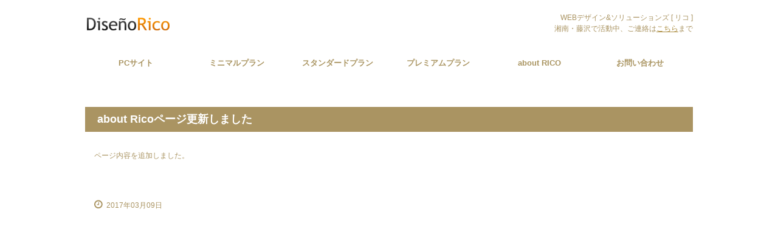

--- FILE ---
content_type: text/html
request_url: http://disenorico.jp/posts/news2.html
body_size: 3903
content:
<!DOCTYPE html>
<html lang="ja">
<head>
<meta charset="UTF-8">
<meta name="viewport" content="width=device-width, initial-scale=1">
<meta name="keywords" content="web,webDesign,web design,web designer,webサイト,webデザイン,webデザイナー,web広告,web広告作成,web広告代理店,webページデザイン,webページデザイナー,webページ広告,webページ制作,webページ作成,webページ広告代理店,webサイトデザイン,webサイトデザイナー,webサイト広告,webサイト制作,webサイト作成,webサイト広告代理店,ウェブデザイン,ウェブデザイナー,ウェブ広告,ウェブ広告作成,ウェブ広告代理店,ウェブサイトデザイン,ウェブサイトデザイナー,ウェブサイト広告,ウェブサイト広告作成,ウェブサイト広告代理店,ホームページ,ホームページデザイン,ホームページデザイナー,ホームページ作成,ホームページ制作,広告代理店">
<meta name="description" content="about RICO ページ更新しました。　ディセニョ リコ[DisenoRico]">
<title>about Ricoページ更新しました | ウェブデザイン[ リコ ] 湘南・藤沢</title><!--[if lt IE 9]>
<script src="html5.js" type="text/javascript"></script>
<![endif]-->
<link rel="stylesheet" type="text/css" href="../style.css">
<link rel="stylesheet" type="text/css" href="../style1.css"></head>
<body class="basic2" id="hpb-sp-20-1026-01">
<div id="page" class="site">
<header id="masthead" class="site-header sp-part-top sp-header2" role="banner">
<div id="masthead-inner" class="sp-part-top sp-header-inner">
<div id="sp-site-branding2-1" class="sp-part-top sp-site-branding2">
<h1 class="site-title sp-part-top sp-site-title" id=""><a href="../index.html">ウェブデザイン[ リコ ] 湘南・藤沢</a></h1>
<h2 class="site-description sp-part-top sp-catchphrase" id="">WEBデザイン&ソリューションズ [ リコ ]</h2>
<div class="extra sp-part-top sp-site-branding-extra" id="sp-site-branding-extra-1">
<p class="paragraph">湘南・藤沢で活動中、ご連絡は<a href="http://www.disenorico.jp/mail/postmail.html" target="_blank">こちら</a>まで</p></div></div></div></header>
<div id="main" class="site-main sp-part-top sp-main">
<div id="contenthead" class="sp-part-top sp-content-header">
<nav id="sp-site-navigation-1" class="navigation-main button-menu sp-part-top sp-site-navigation horizontal" role="navigation">
<h1 class="menu-toggle">メニュー</h1>
<div class="screen-reader-text skip-link"><a title="コンテンツへスキップ" href="#content">コンテンツへスキップ</a></div>
<ul id="menu-mainnav">
  <li class="menu-item"><a href="http://op.disenorico.jp/htm/002.htm">PCサイト</a>
  <li class="menu-item"><a href="menu.html">ミニマルプラン</a>
  <li class="menu-item"><a href="menu1.html">スタンダードプラン</a>
  <li class="menu-item"><a href="menu2.html">プレミアムプラン</a>
  <li class="menu-item"><a href="../company.html">about RICO</a>
  <li class="menu-item"><a href="../contact.html">お問い合わせ</a></ul></nav></div>
<div id="main-inner">
<div id="primary" class="content-area">
<div id="content" class="site-content sp-part-top sp-content page-news2" role="main">
<div id="sp-entry-content-38" class="hpb-viewtype-full hpb-posttype-news sp-part-top sp-wp-post-list">
<article>
<header class="entry-header">
<h1 class="entry-title">about Ricoページ更新しました</h1></header>
<div class="entry-content sp-part-top sp-entry-content" id="sp-entry-content-38">
<p class="paragraph">ページ内容を追加しました。</p></div>
<footer class="entry-meta"><span class="date">2017年03月09日</span></footer></article></div></div></div></div></div></div><script type="text/javascript" src="../navigation.js"></script></body></html>

--- FILE ---
content_type: text/css
request_url: http://disenorico.jp/style.css
body_size: 207224
content:
#colophon{
  background-color : #aa9462;
}

#content{
  min-height : 50px;
}

#contenthead {
}

#masthead {
}

#page{
  font-size : 1.2rem;
}

*{
  box-sizing : border-box;
  
}

.screen-reader-text{
  display : none;
}

.sp-block-container{
  padding-top : 0px;
  padding-left : 0px;
  padding-right : 0px;
  padding-bottom : 0px;
}

.sp-block-container > h1{
  font-size : 2.4rem;
}

.sp-block-container > h2{
  font-size : 1.8rem;
}

.sp-block-container > h3{
  font-size : 1.5rem;
}

.sp-block-container > h4{
  font-size : 1.4rem;
}

.sp-block-container > h5{
  font-size : 1.3rem;
}

.sp-block-container > h6{
  font-size : 1.1rem;
}

.sp-block-container > hr{
  border-bottom-color : initial;
  color : #e2e2e2;
  margin-top : 25px;
  margin-left : 0px;
  margin-right : 0px;
  margin-bottom : 30px;
  border-top-width : 1px;
  border-left-width : medium;
  border-right-width : medium;
  border-bottom-width : medium;
  border-top-style : solid;
  border-left-style : none;
  border-right-style : none;
  border-bottom-style : none;
  border-top-color : #e2e2e2;
  border-left-color : initial;
  border-right-color : initial;
  border-bottom-color : initial;
  height : 1px;
}

.sp-block-container > p{
  font-size : 1.3rem;
  line-height : 1.5;
  text-align : justify;
  padding-left : 0.1em;
  padding-right : 0.1em;
  margin-top : 0.5em;
  margin-bottom : 1.5em;
  text-justify : inter-ideograph;
}

.sp-block-container > p.indent{
  padding-left : 1em;
}

.sp-block-container > p.large{
  font-size : 1.2em;
}

.sp-bread-crumb div{
  padding-bottom : 10px;
  margin-top : 10px;
  margin-right : 10px;
  width : auto;
  display : inline-block;
}

.sp-button{
  width : 122px;
}

.sp-button a{
  text-decoration : none;
  text-align : center;
  padding-top : 6px;
  padding-left : 0px;
  padding-right : 0px;
  padding-bottom : 6px;
  border-top-width : 1px;
  border-left-width : 1px;
  border-right-width : 1px;
  border-bottom-width : 1px;
  border-top-style : solid;
  border-left-style : solid;
  border-right-style : solid;
  border-bottom-style : solid;
  border-top-color : #f0f0f0;
  border-left-color : #f0f0f0;
  border-right-color : #f0f0f0;
  border-bottom-color : #f0f0f0;
  border-top-left-radius : 5px 5px;
  border-top-right-radius : 5px 5px;
  border-bottom-right-radius : 5px 5px;
  border-bottom-left-radius : 5px 5px;
  height : 100%;
  display : block;
  box-sizing : border-box;
}

.sp-button a:hover{
  border-top-width : 1px;
  border-left-width : 1px;
  border-right-width : 1px;
  border-bottom-width : 1px;
  border-top-style : solid;
  border-left-style : solid;
  border-right-style : solid;
  border-bottom-style : solid;
  border-top-color : #d8d8d8;
  border-left-color : #d8d8d8;
  border-right-color : #d8d8d8;
  border-bottom-color : #d8d8d8;
}

.sp-column.accordion > .column-label h3::after{
  border-top-width : 5px;
  border-left-width : 6px;
  border-right-width : 6px;
  border-top-style : solid;
  border-left-style : solid;
  border-right-style : solid;
  border-top-color : rgba(255, 255, 255, 0.45);
  border-left-color : transparent;
  border-right-color : transparent;
  width : 0px;
  height : 0px;
  display : block;
  position : absolute;
  top : 0.5em;
  right : 0px;
  content : "";
}

.sp-column.toggled-on > .column-label h3::after{
  display : none;
}

.sp-column.toggled-on > .column-label h3::before{
  border-left-width : 6px;
  border-right-width : 6px;
  border-bottom-width : 5px;
  border-left-style : solid;
  border-right-style : solid;
  border-bottom-style : solid;
  border-left-color : transparent;
  border-right-color : transparent;
  border-bottom-color : rgba(255, 255, 255, 0.45);
  width : 0px;
  height : 0px;
  display : block;
  position : absolute;
  top : 0.5em;
  right : 0px;
  content : "";
}

.sp-column > .column-body{
  padding-top : 5px;
  padding-left : 5px;
  padding-right : 5px;
  padding-bottom : 5px;
}

.sp-definition-list > dd{
  margin-left : 94px;
  margin-bottom : 25px;
}

.sp-definition-list > dt{
  padding-top : 5px;
  padding-left : 25px;
  padding-right : 0px;
  padding-bottom : 5px;
  margin-bottom : 10px;
}

.sp-form input{
  font-size : 1.4rem;
  font-family : "ヒラギノ角ゴ Pro W3", "Hiragino Kaku Gothic Pro", "メイリオ", Meiryo, Osaka, "ＭＳ Ｐゴシック", "MS PGothic", Arial, sans-serif;
}

.sp-form input[type="date"]{
  padding-top : 5px;
  padding-left : 5px;
  padding-right : 5px;
  padding-bottom : 5px;
  width : 90%;
}

.sp-form input[type="radio"]{
  vertical-align : middle;
  width : 20px;
}

.sp-form input[type="submit"]{
  font-size : 1.4rem;
  color : #555555;
  background-color : #dcdada;
  padding-top : 5px;
  padding-left : 8px;
  padding-right : 8px;
  padding-bottom : 5px;
  margin-top : 15px;
  width : auto;
  min-width : 100px;
  float : right;
  position : relative;
  cursor : pointer;
}

.sp-form input[type="text"]{
  padding-top : 5px;
  padding-left : 5px;
  padding-right : 5px;
  padding-bottom : 5px;
  width : 90%;
}

.sp-form table{
  border-top-width : 1px;
  border-left-width : 1px;
  border-top-style : solid;
  border-left-style : solid;
  border-top-color : #000000;
  border-left-color : #000000;
  width : 100%;
  border-collapse : collapse;
  border-spacing : 0px 0px;
}

.sp-form td{
  color : #000000;
  background-color : #ffffff;
  padding-top : 5px;
  padding-left : 18px;
  padding-right : 18px;
  padding-bottom : 5px;
  border-right-width : 1px;
  border-bottom-width : 1px;
  border-right-style : solid;
  border-bottom-style : solid;
  border-right-color : #000000;
  border-bottom-color : #000000;
  width : auto;
}

.sp-form textarea{
  font-size : 1.4rem;
  font-family : "ヒラギノ角ゴ Pro W3", "Hiragino Kaku Gothic Pro", "メイリオ", Meiryo, Osaka, "ＭＳ Ｐゴシック", "MS PGothic", Arial, sans-serif;
  padding-top : 5px;
  padding-left : 5px;
  padding-right : 5px;
  padding-bottom : 5px;
  width : 90%;
  height : 150px;
}

.sp-form th{
  font-weight : normal;
  color : #000000;
  background-color : #f4f4f4;
  text-align : left;
  padding-top : 5px;
  padding-left : 18px;
  padding-right : 18px;
  padding-bottom : 5px;
  border-right-width : 1px;
  border-bottom-width : 1px;
  border-right-style : solid;
  border-bottom-style : solid;
  border-right-color : #000000;
  border-bottom-color : #000000;
  width : auto;
  min-width : 50px;
}

.sp-google-map{
  max-width : 100%;
  word-wrap : normal;
}

.sp-google-map img{
  max-width : none !important;
}

.sp-item-gallery.grid > ul > li{
  overflow : hidden;
}

.sp-item-gallery.masonry > ul > li{
  height : auto !important;
}

.sp-item-gallery > ul > li > div img.item-gallery-thumbnail{
  max-width : 100%;
}

.sp-list{
  padding-right : 1em;
  margin-bottom : 1.5em;
  list-style-position : inside;
}

.sp-list > li{
  text-align : justify;
  padding-top : 6px;
  padding-bottom : 6px;
  margin-top : 0px;
  margin-left : 0px;
  margin-right : 0px;
  margin-bottom : 0px;
  text-justify : inter-ideograph;
}

.sp-page-title > h1{
  font-size : 1.8rem;
  font-weight : bold;
}

.sp-part-top{
  display : block;
  position : relative;
  box-sizing : border-box;
}

.sp-part-top:not(table)::after{
  clear : both;
  display : table;
  content : "";
}

.sp-site-branding2 .site-description{
  font-size : 1rem;
  font-weight : normal;
  color : #929292;
}

.sp-site-navigation{
  color : black;
  background-color : white;
}

.sp-site-navigation .menu-toggle{
  display : none;
  cursor : pointer;
}

.sp-site-navigation.vertical{
  font-size : 1.3rem;
  border-top-width : 1px;
  border-bottom-width : 1px;
  border-top-style : solid;
  border-bottom-style : solid;
  border-top-color : #d2c9b8;
  border-bottom-color : #d2c9b8;
  width : 100%;
}

.sp-site-navigation.vertical ul{
  line-height : 30px;
  padding-top : 0px;
  padding-left : 0px;
  padding-right : 0px;
  padding-bottom : 0px;
  margin-top : 0px;
  margin-left : 0px;
  margin-right : 0px;
  margin-bottom : 0px;
  list-style-type : none;
  list-style-position : outside;
}

.sp-site-navigation.vertical ul li.current-menu-ancestor > a{
  color : #ffffff;
  background-color : rgba(0, 0, 0, 0.3);
}

.sp-site-navigation.vertical ul li.current-menu-item > a{
  color : #ffffff;
  background-color : rgba(0, 0, 0, 0.3);
}

.sp-site-navigation.vertical ul li.current_page_ancestor > a{
  color : #ffffff;
  background-color : rgba(0, 0, 0, 0.3);
}

.sp-site-navigation.vertical ul li.current_page_item > a{
  color : #ffffff;
  background-color : rgba(0, 0, 0, 0.3);
}

.sp-site-navigation.vertical ul li > a{
  text-decoration : none;
  padding-top : 10px;
  padding-left : 20px;
  padding-right : 20px;
  padding-bottom : 10px;
  display : block;
}

.sp-site-navigation.vertical ul li > a:active{
  color : #ffffff;
  background-color : rgba(0, 0, 0, 0.3);
}

.sp-site-navigation.vertical ul li > a:hover{
  color : #ffffff;
  background-color : rgba(0, 0, 0, 0.3);
}

.sp-site-navigation.vertical ul ul li > a{
  padding-top : 10px;
  padding-left : 40px;
  padding-right : 40px;
  padding-bottom : 10px;
}

.sp-site-navigation.vertical > ul{
  margin-top : 0px;
  margin-left : auto;
  margin-right : auto;
  margin-bottom : 0px;
  width : 100%;
}

.sp-site-navigation.vertical > ul > li{
  padding-top : 0px;
  padding-left : 0px;
  padding-right : 0px;
  padding-bottom : 0px;
  width : 100%;
}

.sp-site-navigation.vertical > ul > li:hover > ul{
  display : block;
}

.sp-table{
  margin-top : 5px;
  margin-left : auto;
  margin-right : auto;
  margin-bottom : 5px;
  border-top-width : 1px;
  border-left-width : 1px;
  border-top-style : solid;
  border-left-style : solid;
  border-top-color : #d8d8d8;
  border-left-color : #d8d8d8;
  width : 100%;
  display : table;
  border-collapse : collapse;
}

.sp-table > * > tr > td{
  padding-top : 5px;
  padding-left : 8px;
  padding-right : 8px;
  padding-bottom : 5px;
  border-right-width : 1px;
  border-bottom-width : 1px;
  border-right-style : solid;
  border-bottom-style : solid;
  border-right-color : #d8d8d8;
  border-bottom-color : #d8d8d8;
}

.sp-table > * > tr > th{
  padding-top : 5px;
  padding-left : 8px;
  padding-right : 8px;
  padding-bottom : 5px;
  border-right-width : 1px;
  border-bottom-width : 1px;
  border-right-style : solid;
  border-bottom-style : solid;
  border-right-color : #d8d8d8;
  border-bottom-color : #d8d8d8;
}

.sp-table > * > tr > th.col-title{
  background-color : rgba(0, 0, 0, 0.0625);
}

.sp-table > * > tr > th.row-title{
  background-color : rgba(0, 0, 0, 0.0625);
}

.sp-wp-post-list{
  padding-top : 0px;
  padding-left : 0px;
  padding-right : 0px;
  padding-bottom : 0px;
  margin-top : 2em;
  margin-left : 0px;
  margin-right : 0px;
  margin-bottom : 2em;
}

.sp-wp-post-list .navigation-post{
  margin-top : 0.67em;
}

.sp-wp-post-list .navigation-post .nav-next{
  margin-right : 10px;
  float : right;
}

.sp-wp-post-list .navigation-post .nav-previous{
  margin-left : 10px;
  float : left;
}

.sp-wp-post-list .navigation-post::after{
  clear : both;
  display : table;
  content : "";
}

.sp-wp-post-list .navigation-post > h1{
  display : none;
}

.sp-wp-post-list > article{
  margin-top : 0.67em;
  margin-left : 0px;
  margin-right : 0px;
  margin-bottom : 0.67em;
}

.sp-wp-post-list > h3{
  background-color : #f4f4f4;
  background-image : none;
  background-repeat : repeat;
  background-attachment : scroll;
  background-position : 0% 0%;
  background-clip : border-box;
  background-origin : padding-box;
  background-size : auto auto;
}

a{
  color : #aa8b3d;
  outline-width : medium;
  outline-style : none;
  outline-color : black;
}

a:focus{
  text-decoration : none;
}

a:hover{
  text-decoration : none;
}

article{
  display : block;
}

aside{
  display : block;
}

body{
  font-size : 1.3rem;
  font-family : "ヒラギノ角ゴ Pro W3", "Hiragino Kaku Gothic Pro", "メイリオ", "Meiryo", "Osaka", "ＭＳ Ｐゴシック", "MS PGothic", "Arial", sans-serif;
  line-height : 1.5;
  color : #aa9462;
  background-color : #ffffff;
  text-align : left;
  padding-top : 0px;
  padding-left : 0px;
  padding-right : 0px;
  padding-bottom : 0px;
  margin-top : 0px;
  margin-left : 0px;
  margin-right : 0px;
  margin-bottom : 0px;
  word-wrap : break-word;
}

details{
  display : block;
}

dl{
  margin-top : 0px;
  box-sizing : border-box;
}

figcaption{
  display : block;
}

figure{
  display : block;
}

footer{
  display : block;
}

h1{
  margin-top : 0px;
  box-sizing : border-box;
}

h2{
  margin-top : 0px;
  box-sizing : border-box;
}

h3{
  margin-top : 0px;
  box-sizing : border-box;
}

h4{
  margin-top : 0px;
  box-sizing : border-box;
}

h5{
  margin-top : 0px;
  box-sizing : border-box;
}

h6{
  margin-top : 0px;
  box-sizing : border-box;
}

header{
  display : block;
}

hgroup{
  display : block;
}

html{
  font-size : 62.5%;
}

main{
  display : block;
}

nav{
  display : block;
  box-sizing : border-box;
}

ol{
  margin-top : 0px;
  box-sizing : border-box;
}

p{
  margin-top : 0px;
  box-sizing : border-box;
}

section{
  display : block;
}

summary{
  display : block;
}

table{
  margin-top : 0px;
  box-sizing : border-box;
}

ul{
  margin-top : 0px;
  margin-left : 0px;
  margin-right : 0px;
  margin-bottom : 0px;
  box-sizing : border-box;
}

@media not screen, screen and (min-width: 569px) {

  #colophon {
  }

  #colophon-inner{
    padding-top : 0px;
    padding-left : 20px;
    padding-right : 20px;
    padding-bottom : 0px;
    margin-top : 0px;
    margin-left : auto;
    margin-right : auto;
    margin-bottom : 0px;
    width : 1000px;
    box-sizing : content-box;
  }

  #content{
    min-height : 50px;
    position : relative;
  }

  #contenthead > a{
    margin-left : -100%;
    margin-right : -100%;
  }

  #main{
    margin-top : 0px;
    margin-left : auto;
    margin-right : auto;
    margin-bottom : 0px;
    width : 1000px;
    position : static;
    box-sizing : content-box;
  }

  #main-inner{
    float : left;
  }

  #main-inner #contenthead{
    overflow : hidden;
  }

  #main-inner #contenthead > a{
    margin-left : 0px;
    margin-right : 0px;
  }

  #masthead{
    margin-bottom : 0px;
  }

  #masthead-inner{
    margin-top : 0px;
    margin-left : auto;
    margin-right : auto;
    margin-bottom : 0px;
    width : 1000px;
    box-sizing : content-box;
  }

  #page{
    margin-top : 0px;
    margin-left : auto;
    margin-right : auto;
    margin-bottom : 0px;
    overflow : hidden;
  }

  #primary{
    float : right;
  }

  .sp-google-map{
    width : 400px;
    min-height : 300px;
  }

  .sp-site-branding2{
    padding-top : 20px;
  }

  .sp-site-branding2 .extra{
    width : 50%;
    position : absolute;
    bottom : 0px;
    right : 0px;
  }

  .sp-site-branding2 .extra > p{
    font-size : 1.3rem;
    color : #929292;
    text-align : right;
    padding-top : 0px;
    padding-left : 0px;
    padding-right : 0px;
    padding-bottom : 0px;
    margin-top : 0px;
    margin-left : 0px;
    margin-right : 0px;
    margin-bottom : 0px;
  }

  .sp-site-branding2 .extra > p.indent{
    padding-left : 1em;
  }

  .sp-site-branding2 .extra > p.large{
    font-size : 1.5rem;
  }

  .sp-site-branding2 .site-description{
    text-align : right;
    width : 100%;
    height : auto;
    position : absolute;
    top : 15px;
  }

  .sp-site-branding2 .site-title{
    margin-top : 0px;
    margin-left : 0px;
    margin-right : 0px;
    margin-bottom : 0px;
    height : 66px;
    float : left;
  }

  .sp-site-branding2 .site-title a{
    height : 100%;
    display : block;
  }

  .sp-site-navigation.horizontal ul{
    padding-top : 0px;
    padding-left : 0px;
    padding-right : 0px;
    padding-bottom : 0px;
    margin-top : 0px;
    margin-left : 0px;
    margin-right : 0px;
    margin-bottom : 0px;
    list-style-type : none;
    list-style-position : outside;
  }

  .sp-site-navigation.horizontal ul li.current-menu-ancestor > a{
    color : #ffffff;
    background-color : rgba(0, 0, 0, 0.3);
  }

  .sp-site-navigation.horizontal ul li.current-menu-item > a{
    color : #ffffff;
    background-color : rgba(0, 0, 0, 0.3);
  }

  .sp-site-navigation.horizontal ul li.current_page_ancestor > a{
    color : #ffffff;
    background-color : rgba(0, 0, 0, 0.3);
  }

  .sp-site-navigation.horizontal ul li.current_page_item > a{
    color : #ffffff;
    background-color : rgba(0, 0, 0, 0.3);
  }

  .sp-site-navigation.horizontal ul li > a{
    text-decoration : none;
  }

  .sp-site-navigation.horizontal ul li > a:active{
    color : #ffffff;
    background-color : rgba(0, 0, 0, 0.3);
  }

  .sp-site-navigation.horizontal ul li > a:hover{
    color : #ffffff;
    background-color : rgba(0, 0, 0, 0.3);
  }

  .sp-site-navigation.horizontal ul ul{
    border-bottom-color : initial;
    background-color : #ffffff;
    border-top-width : 1px;
    border-left-width : 1px;
    border-right-width : 1px;
    border-bottom-width : medium;
    border-top-style : solid;
    border-left-style : solid;
    border-right-style : solid;
    border-bottom-style : none;
    border-top-color : #3c3f53;
    border-left-color : #3c3f53;
    border-right-color : #3c3f53;
    border-bottom-color : initial;
    width : auto;
    min-width : 150px;
    display : none;
    position : absolute;
    top : 100%;
    left : 0px;
    z-index : 9999;
  }

  .sp-site-navigation.horizontal ul ul li{
    border-bottom-width : 1px;
    border-bottom-style : solid;
    border-bottom-color : #3c3f53;
    width : 100%;
    white-space : nowrap;
  }

  .sp-site-navigation.horizontal ul ul li > a{
    padding-top : 5px;
    padding-left : 1em;
    padding-right : 1em;
    padding-bottom : 5px;
    display : block;
  }

  .sp-site-navigation.horizontal > ul::after{
    clear : both;
    display : table;
    content : "";
  }

  .sp-site-navigation.horizontal > ul > li{
    float : left;
    position : relative;
  }

  .sp-site-navigation.horizontal > ul > li:hover{
    position : relative;
  }

  .sp-site-navigation.horizontal > ul > li:hover > ul{
    display : block;
  }

  .sp-site-navigation.horizontal > ul > li > a{
    padding-top : 0.5em;
    padding-left : 2em;
    padding-right : 2em;
    padding-bottom : 0.5em;
    display : block;
  }

  .sp-site-navigation.minimal{
    text-align : center;
    margin-top : 0px;
    margin-left : auto;
    margin-right : auto;
    margin-bottom : 20px;
  }

  .sp-site-navigation.minimal ul{
    padding-top : 0px;
    padding-left : 0px;
    padding-right : 0px;
    padding-bottom : 0px;
    margin-top : 0px;
    margin-left : 0px;
    margin-right : 0px;
    margin-bottom : 0px;
    list-style-type : none;
    list-style-position : outside;
  }

  .sp-site-navigation.minimal ul li:last-child{
    margin-right : 0px;
  }

  .sp-site-navigation.minimal ul li > a:active{
    text-decoration : underline;
  }

  .sp-site-navigation.minimal ul li > a:hover{
    text-decoration : underline;
  }

  .sp-site-navigation.minimal > ul li{
    margin-right : 10px;
    display : inline;
  }

  .sp-site-navigation.minimal > ul ul{
    margin-left : 10px;
    display : inline;
  }

  .sp-yahoo-map{
    width : 400px;
    min-height : 300px;
  }

  body{
    min-width : 1000px;
  }
}

@media not screen, screen and (min-width: 569px) {

  #content{
    width : 1000px;
  }

  #contenthead{
    width : 1000px;
  }

  #contenthead > a{
    position : absolute;
    top : 0px;
    right : 0px;
    left : 0px;
  }

  #main-inner{
    margin-top : 40px;
  }

  body.home #contenthead{
    padding-top : 525px;
  }
}

@media screen and (max-width: 568px) {

  #content{
    padding-left : 10px;
    padding-right : 10px;
    margin-top : 30px;
    min-height : 50px;
  }

  #sidebar1{
    margin-top : 10px;
  }

  #sidebar2{
    margin-top : 10px;
  }

  *{
    box-sizing : border-box;
  }

  .sp-block-container{
    padding-top : 0px;
    padding-left : 5px;
    padding-right : 5px;
    padding-bottom : 0px;
  }

  .sp-bread-crumb{
    padding-left : 10px;
    padding-right : 10px;
  }

  .sp-definition-list > dd{
    margin-left : 20px;
  }

  .sp-form input{
    width : 90%;
  }

  .sp-form input[type="submit"] {
  }

  .sp-form table{
    border-top-width : 1px;
    border-top-style : solid;
    border-top-color : #d8d8d8;
  }

  .sp-form td{
    width : auto;
    display : block;
  }

  .sp-form textarea{
    width : 90%;
  }

  .sp-form th{
    width : auto;
    display : block;
  }

  .sp-google-map{
    width : 100%;
    min-height : 300px;
  }

  .sp-image{
    max-width : 100%;
    height : auto;
  }

  .sp-sidebar{
    padding-left : 10px;
    padding-right : 10px;
    margin-top : 30px;
  }

  .sp-site-branding2 .extra{
    padding-top : 5px;
  }

  .sp-site-branding2 .extra > p{
    font-size : 1rem;
    color : #929292;
    text-align : left;
    padding-top : 0px;
    padding-left : 10px;
    padding-right : 10px;
    padding-bottom : 0px;
    margin-top : 0px;
    margin-left : 0px;
    margin-right : 0px;
    margin-bottom : 0px;
    width : 100%;
  }

  .sp-site-branding2 .site-description{
    text-align : center;
  }

  .sp-site-branding2 .site-title{
    text-align : center;
  }

  .sp-site-navigation .menu-toggle{
    background-color : rgba(0, 0, 0, 0.3);
    padding-top : 10px;
    padding-left : 10px;
    padding-right : 10px;
    padding-bottom : 10px;
    margin-top : 0px;
    margin-left : 0px;
    margin-right : 0px;
    margin-bottom : 0px;
    cursor : pointer;
  }

  .sp-site-navigation ul{
    list-style-type : none;
    list-style-position : outside;
  }

  .sp-site-navigation.button-menu .menu-toggle{
    display : block;
  }

  .sp-site-navigation.button-menu ul ul{
    display : block;
  }

  .sp-site-navigation.button-menu ul.toggled-on{
    display : block;
  }

  .sp-site-navigation.button-menu > ul{
    display : none;
  }

  .sp-site-navigation.horizontal{
    padding-top : 0px;
    margin-top : 10px;
    position : relative;
  }

  .sp-site-navigation.horizontal ul{
    background-color : #ffffff;
    padding-top : 0px;
    padding-left : 0px;
    padding-right : 0px;
    padding-bottom : 0px;
    width : auto;
    height : auto;
  }

  .sp-site-navigation.horizontal ul li{
    padding-left : 0px;
    border-left-width : 0px;
    width : auto;
    float : none;
  }

  .sp-site-navigation.horizontal ul li.current-menu-ancestor > a{
    color : #ffffff;
    background-color : rgba(0, 0, 0, 0.3);
  }

  .sp-site-navigation.horizontal ul li.current-menu-item > a{
    color : #ffffff;
    background-color : rgba(0, 0, 0, 0.3);
  }

  .sp-site-navigation.horizontal ul li.current_page_ancestor > a{
    color : #ffffff;
    background-color : rgba(0, 0, 0, 0.3);
  }

  .sp-site-navigation.horizontal ul li.current_page_item > a{
    color : #ffffff;
    background-color : rgba(0, 0, 0, 0.3);
  }

  .sp-site-navigation.horizontal ul li > a{
    line-height : 24px;
    padding-top : 8px;
    padding-left : 25px;
    padding-right : 10px;
    padding-bottom : 7px;
    float : none;
    display : block;
  }

  .sp-site-navigation.horizontal ul li > a:active{
    color : #ffffff;
    background-color : rgba(0, 0, 0, 0.3);
  }

  .sp-site-navigation.horizontal ul li > a:hover{
    color : #ffffff;
    background-color : rgba(0, 0, 0, 0.3);
  }

  .sp-site-navigation.horizontal ul ul{
    border-bottom-color : initial;
    background-color : transparent;
    border-top-width : medium;
    border-left-width : medium;
    border-right-width : medium;
    border-bottom-width : medium;
    border-top-style : none;
    border-left-style : none;
    border-right-style : none;
    border-bottom-style : none;
    border-top-color : initial;
    border-left-color : initial;
    border-right-color : initial;
    border-bottom-color : initial;
    width : auto;
    min-width : 150px;
    display : block;
    position : relative;
    top : 100%;
    left : 0px;
    z-index : 9999;
  }

  .sp-site-navigation.horizontal ul ul li{
    border-bottom-color : initial;
    border-bottom-width : medium;
    border-bottom-style : none;
    border-bottom-color : initial;
  }

  .sp-site-navigation.horizontal ul ul li > a{
    border-bottom-color : initial;
    padding-top : 8px;
    padding-left : 50px;
    padding-right : 50px;
    padding-bottom : 8px;
    border-bottom-width : medium;
    border-bottom-style : none;
    border-bottom-color : initial;
  }

  .sp-site-navigation.minimal{
    text-align : center;
    margin-bottom : 20px;
  }

  .sp-site-navigation.minimal ul{
    padding-top : 0px;
    padding-left : 0px;
    padding-right : 0px;
    padding-bottom : 0px;
    margin-top : 0px;
    margin-left : 0px;
    margin-right : 0px;
    margin-bottom : 0px;
    list-style-type : none;
    list-style-position : outside;
  }

  .sp-site-navigation.minimal ul li{
    display : block;
  }

  .sp-site-navigation.minimal ul li > a{
    display : block;
  }

  .sp-site-navigation.minimal ul li > a:hover{
    text-decoration : underline;
  }

  .sp-yahoo-map{
    width : 100%;
    min-height : 300px;
  }

  embed{
    max-width : 100%;
  }
}

#sp-page-title-1{
  background-color : #ffffff;
  background-image : none;
  background-repeat : repeat;
  background-attachment : scroll;
  background-position : 0% 0%;
  background-clip : border-box;
  background-origin : padding-box;
  background-size : auto auto;
  margin-bottom : 5px;
  border-bottom-width : 4px;
  border-bottom-style : solid;
  border-bottom-color : #515151;
  width : 100%;
  box-sizing : border-box;
}

#sp-page-title-1 > h1{
  font-size : 20px;
  color : #000000;
  padding-top : 15px;
  padding-left : 10px;
  padding-right : 10px;
  padding-bottom : 0px;
}

#sp-page-title-2, #sp-page-title-3, #sp-page-title-8{
  background-color : #ffffff;
  background-image : none;
  background-repeat : repeat;
  background-attachment : scroll;
  background-position : 0% 0%;
  background-clip : border-box;
  background-origin : padding-box;
  background-size : auto auto;
  padding-top : 0px;
  padding-left : 0px;
  padding-right : 0px;
  padding-bottom : 0px;
  margin-top : 0px;
  margin-left : 0px;
  margin-right : 0px;
  margin-bottom : 0px;
  width : 100%;
  height : auto;
  position : relative;
}

#sp-page-title-2::after, #sp-page-title-3::after, #sp-page-title-8::after{
  padding-top : 0px;
  padding-left : 0px;
  padding-right : 0px;
  padding-bottom : 0px;
  margin-top : 0px;
  margin-left : 0px;
  margin-right : 0px;
  margin-bottom : 0px;
  border-left-width : 13px;
  border-bottom-width : 13px;
  border-left-style : solid;
  border-bottom-style : solid;
  border-left-color : rgba(0, 0, 0, 0.2);
  border-bottom-color : rgba(0, 0, 0, 0.1);
  width : 0px;
  height : 0px;
  display : block;
  position : absolute;
  bottom : 0px;
  right : 0px;
  content : "";
}

#sp-page-title-2 > h1, #sp-page-title-3 > h1, #sp-page-title-8 > h1{
  font-size : 20px;
  color : #676767;
  padding-top : 20px;
  padding-left : 15px;
  padding-right : 15px;
  padding-bottom : 15px;
  margin-top : 0px;
  margin-left : 0px;
  margin-right : 0px;
  margin-bottom : 0px;
}

#sp-site-navigation-1{
  font-size : 1.3rem;
  color : #ffffff;
  background-color : #ffffff;
  padding-top : 0px;
  padding-left : 0px;
  padding-right : 0px;
  padding-bottom : 0px;
  margin-top : 0px;
  margin-left : 0px;
  margin-right : 0px;
  margin-bottom : 0px;
}

#sp-site-navigation-1 .menu-toggle{
  display : none;
}

#sp-site-navigation-1 .screen-reader-text{
  display : none;
}

#sp-site-navigation-1 ul{
  padding-top : 0px;
  padding-left : 0px;
  padding-right : 0px;
  padding-bottom : 0px;
  margin-top : 0px;
  margin-left : auto;
  margin-right : auto;
  margin-bottom : 0px;
  width : 100%;
  list-style-type : none;
  list-style-position : outside;
}

#sp-site-navigation-1 ul a{
  text-decoration : none;
}

#sp-site-navigation-1 ul ul{
  background-color : #ffffff;
  border-top-width : 1px;
  border-left-width : 1px;
  border-right-width : 1px;
  border-bottom-width : medium;
  border-top-style : solid;
  border-left-style : solid;
  border-right-style : solid;
  border-bottom-style : none;
  border-top-color : #8fc31f;
  border-left-color : #8fc31f;
  border-right-color : #8fc31f;
  border-bottom-color : initial;
  width : auto;
  min-width : 150px;
  display : none;
  position : absolute;
  top : 100%;
  left : 0px;
  z-index : 9999;
}

#sp-site-navigation-1 ul ul li{
  border-bottom-width : 1px;
  border-bottom-style : solid;
  border-bottom-color : #8fc31f;
  width : 100%;
  white-space : nowrap;
}

#sp-site-navigation-1 ul ul li a{
  color : #333333;
  padding-top : 1rem;
  padding-left : 2rem;
  padding-right : 2rem;
  padding-bottom : 1rem;
  display : block;
}

#sp-site-navigation-1 ul ul li a:hover{
  color : #ffffff;
  background-color : #8fc31f;
}

#sp-site-navigation-1 ul ul li > ul{
  top : 0px;
  left : 100%;
}

#sp-site-navigation-1 > ul::after{
  clear : both;
  display : table;
  content : "";
}

#sp-site-navigation-1 > ul > li{
  width : auto;
  float : left;
  position : relative;
}

#sp-site-navigation-1 > ul > li.current-menu-ancestor > a{
  color : #ffffff;
  background-color : #8fc31f;
}

#sp-site-navigation-1 > ul > li.current-menu-item > a{
  color : #ffffff;
  background-color : #8fc31f;
}

#sp-site-navigation-1 > ul > li.current_page_ancestor > a{
  color : #ffffff;
  background-color : #8fc31f;
}

#sp-site-navigation-1 > ul > li.current_page_item > a{
  color : #ffffff;
  background-color : #8fc31f;
}

#sp-site-navigation-1 > ul > li:hover > ul{
  display : block;
}

#sp-site-navigation-1 > ul > li > a{
  color : #000000;
  background-color : #ffffff;
  padding-top : 1.5rem;
  padding-left : 2rem;
  padding-right : 2rem;
  padding-bottom : 1.5rem;
  display : block;
}

#sp-site-navigation-1 > ul > li > a:hover{
  color : #ffffff;
  background-color : #8fc31f;
}

@media screen and (max-width: 568px) {

  #sp-site-navigation-1{
    padding-top : 0px;
    margin-top : 10px;
    position : relative;
  }

  #sp-site-navigation-1 .menu-toggle{
    background-color : #8fc31f;
    background-image : url(img/icon-menu.png);
    background-repeat : no-repeat;
    background-position : center center;
    text-indent : -999em;
    padding-top : 10px;
    padding-left : 10px;
    padding-right : 10px;
    padding-bottom : 10px;
    margin-top : 0px;
    margin-left : 0px;
    margin-right : 0px;
    margin-bottom : 0px;
    border-bottom-width : 1px;
    border-bottom-style : solid;
    border-bottom-color : #ffffff;
    display : none;
    cursor : pointer;
  }

  #sp-site-navigation-1 .screen-reader-text{
    display : none;
  }

  #sp-site-navigation-1 ul{
    padding-top : 0px;
    padding-left : 0px;
    padding-right : 0px;
    padding-bottom : 0px;
    margin-top : 0px;
    margin-left : 0px;
    margin-right : 0px;
    margin-bottom : 0px;
    width : auto;
    height : auto;
    display : block;
    list-style-type : none;
    list-style-position : outside;
  }

  #sp-site-navigation-1 ul li{
    padding-top : 0px;
    padding-left : 0px;
    padding-right : 0px;
    padding-bottom : 0px;
    margin-top : 0px;
    margin-left : 0px;
    margin-right : 0px;
    margin-bottom : 0px;
    width : auto;
    float : none;
  }

  #sp-site-navigation-1 ul li a{
    line-height : 24px;
    padding-top : 5px;
    padding-left : 25px;
    padding-right : 10px;
    padding-bottom : 5px;
    height : auto;
    float : none;
  }

  #sp-site-navigation-1 ul ul{
    background-color : transparent;
    border-top-width : medium;
    border-left-width : medium;
    border-right-width : medium;
    border-bottom-width : medium;
    border-top-style : none;
    border-left-style : none;
    border-right-style : none;
    border-bottom-style : none;
    border-top-color : initial;
    border-left-color : initial;
    border-right-color : initial;
    border-bottom-color : initial;
    width : auto;
    min-width : 150px;
    display : block;
    position : relative;
    top : 100%;
    left : 0px;
    z-index : 9999;
  }

  #sp-site-navigation-1 ul ul li{
    border-top-color : transparent;
    border-left-color : transparent;
    border-right-color : transparent;
    border-bottom-color : transparent;
  }

  #sp-site-navigation-1 ul ul li a{
    color : #000000;
    padding-top : 8px;
    padding-left : 50px;
    padding-right : 50px;
    padding-bottom : 8px;
  }

  #sp-site-navigation-1 ul ul li a:hover{
    border-top-left-radius : 0px 0px;
    border-top-right-radius : 0px 0px;
    border-bottom-right-radius : 0px 0px;
    border-bottom-left-radius : 0px 0px;
  }

  #sp-site-navigation-1 ul ul li.current-menu-ancestor > a{
    border-top-left-radius : 0px 0px;
    border-top-right-radius : 0px 0px;
    border-bottom-right-radius : 0px 0px;
    border-bottom-left-radius : 0px 0px;
  }

  #sp-site-navigation-1 ul ul li.current-menu-item > a{
    border-top-left-radius : 0px 0px;
    border-top-right-radius : 0px 0px;
    border-bottom-right-radius : 0px 0px;
    border-bottom-left-radius : 0px 0px;
  }

  #sp-site-navigation-1 ul ul li.current_page_ancestor > a{
    border-top-left-radius : 0px 0px;
    border-top-right-radius : 0px 0px;
    border-bottom-right-radius : 0px 0px;
    border-bottom-left-radius : 0px 0px;
  }

  #sp-site-navigation-1 ul ul li.current_page_item > a{
    border-top-left-radius : 0px 0px;
    border-top-right-radius : 0px 0px;
    border-bottom-right-radius : 0px 0px;
    border-bottom-left-radius : 0px 0px;
  }

  .button-menu#sp-site-navigation-1 .menu-toggle{
    display : block;
  }

  .button-menu#sp-site-navigation-1 ul.toggled-on{
    display : block;
  }

  .button-menu#sp-site-navigation-1 > ul{
    display : none;
  }

  #sp-site-navigation-1 > ul{
    border-top-width : medium;
    border-bottom-width : medium;
    border-top-style : none;
    border-bottom-style : none;
    border-top-color : initial;
    border-bottom-color : initial;
  }

  #sp-site-navigation-1 > ul > li{
    border-top-left-radius : 0px 0px;
    border-top-right-radius : 0px 0px;
    border-bottom-right-radius : 0px 0px;
    border-bottom-left-radius : 0px 0px;
  }

  #sp-site-navigation-1 > ul > li.current-menu-ancestor > a{
    border-top-left-radius : 0px 0px;
    border-top-right-radius : 0px 0px;
    border-bottom-right-radius : 0px 0px;
    border-bottom-left-radius : 0px 0px;
  }

  #sp-site-navigation-1 > ul > li.current-menu-item > a{
    border-top-left-radius : 0px 0px;
    border-top-right-radius : 0px 0px;
    border-bottom-right-radius : 0px 0px;
    border-bottom-left-radius : 0px 0px;
  }

  #sp-site-navigation-1 > ul > li.current_page_ancestor > a{
    border-top-left-radius : 0px 0px;
    border-top-right-radius : 0px 0px;
    border-bottom-right-radius : 0px 0px;
    border-bottom-left-radius : 0px 0px;
  }

  #sp-site-navigation-1 > ul > li.current_page_item > a{
    border-top-left-radius : 0px 0px;
    border-top-right-radius : 0px 0px;
    border-bottom-right-radius : 0px 0px;
    border-bottom-left-radius : 0px 0px;
  }

  #sp-site-navigation-1 > ul > li > a{
    text-decoration : none;
    padding-top : 1em;
    padding-left : 1em;
    padding-right : 1em;
    padding-bottom : 1em;
    display : block;
  }

  #sp-site-navigation-1 > ul > li > a:hover{
    border-top-left-radius : 0px 0px;
    border-top-right-radius : 0px 0px;
    border-bottom-right-radius : 0px 0px;
    border-bottom-left-radius : 0px 0px;
  }
}

#sp-entry-content-16, #sp-entry-content-17, #sp-entry-content-18, #sp-wp-post-list-1, #sp-wp-post-list-2, #sp-wp-post-list-23, #sp-wp-post-list-25, #sp-wp-post-list-26, #sp-wp-post-list-3, #sp-wp-post-list-32, #sp-wp-post-list-6, #sp-wp-post-list-7, #sp-wp-post-list-8{
  font-size : 13px;
  color : #666666;
  margin-top : 0px;
  margin-left : 0px;
  margin-right : 0px;
  margin-bottom : 25px;
  width : 100%;
  position : relative;
}

#sp-entry-content-16 #hpb-pagenation, #sp-entry-content-17 #hpb-pagenation, #sp-entry-content-18 #hpb-pagenation, #sp-wp-post-list-1 #hpb-pagenation, #sp-wp-post-list-2 #hpb-pagenation, #sp-wp-post-list-23 #hpb-pagenation, #sp-wp-post-list-25 #hpb-pagenation, #sp-wp-post-list-26 #hpb-pagenation, #sp-wp-post-list-3 #hpb-pagenation, #sp-wp-post-list-32 #hpb-pagenation, #sp-wp-post-list-6 #hpb-pagenation, #sp-wp-post-list-7 #hpb-pagenation, #sp-wp-post-list-8 #hpb-pagenation{
  padding-top : 2px;
  padding-left : 16px;
  padding-right : 16px;
  padding-bottom : 2px;
}

#sp-entry-content-16 .hpb-more-entry, #sp-entry-content-17 .hpb-more-entry, #sp-entry-content-18 .hpb-more-entry, #sp-wp-post-list-1 .hpb-more-entry, #sp-wp-post-list-2 .hpb-more-entry, #sp-wp-post-list-23 .hpb-more-entry, #sp-wp-post-list-25 .hpb-more-entry, #sp-wp-post-list-26 .hpb-more-entry, #sp-wp-post-list-3 .hpb-more-entry, #sp-wp-post-list-32 .hpb-more-entry, #sp-wp-post-list-6 .hpb-more-entry, #sp-wp-post-list-7 .hpb-more-entry, #sp-wp-post-list-8 .hpb-more-entry{
  text-align : right;
  padding-top : 8px;
  padding-left : 16px;
  padding-right : 16px;
  padding-bottom : 0px;
}

#sp-entry-content-16 .nav-next, #sp-entry-content-17 .nav-next, #sp-entry-content-18 .nav-next, #sp-wp-post-list-1 .nav-next, #sp-wp-post-list-2 .nav-next, #sp-wp-post-list-23 .nav-next, #sp-wp-post-list-25 .nav-next, #sp-wp-post-list-26 .nav-next, #sp-wp-post-list-3 .nav-next, #sp-wp-post-list-32 .nav-next, #sp-wp-post-list-6 .nav-next, #sp-wp-post-list-7 .nav-next, #sp-wp-post-list-8 .nav-next{
  margin-right : 10px;
  float : right;
}

#sp-entry-content-16 .nav-previous, #sp-entry-content-17 .nav-previous, #sp-entry-content-18 .nav-previous, #sp-wp-post-list-1 .nav-previous, #sp-wp-post-list-2 .nav-previous, #sp-wp-post-list-23 .nav-previous, #sp-wp-post-list-25 .nav-previous, #sp-wp-post-list-26 .nav-previous, #sp-wp-post-list-3 .nav-previous, #sp-wp-post-list-32 .nav-previous, #sp-wp-post-list-6 .nav-previous, #sp-wp-post-list-7 .nav-previous, #sp-wp-post-list-8 .nav-previous{
  margin-left : 10px;
  float : left;
}

#sp-entry-content-16 ::after, #sp-entry-content-17 ::after, #sp-entry-content-18 ::after, #sp-wp-post-list-1 ::after, #sp-wp-post-list-2 ::after, #sp-wp-post-list-23 ::after, #sp-wp-post-list-25 ::after, #sp-wp-post-list-26 ::after, #sp-wp-post-list-3 ::after, #sp-wp-post-list-32 ::after, #sp-wp-post-list-6 ::after, #sp-wp-post-list-7 ::after, #sp-wp-post-list-8 ::after {
}

#sp-entry-content-16 a, #sp-entry-content-17 a, #sp-entry-content-18 a, #sp-wp-post-list-1 a, #sp-wp-post-list-2 a, #sp-wp-post-list-23 a, #sp-wp-post-list-25 a, #sp-wp-post-list-26 a, #sp-wp-post-list-3 a, #sp-wp-post-list-32 a, #sp-wp-post-list-6 a, #sp-wp-post-list-7 a, #sp-wp-post-list-8 a{
  color : #7a7a7a;
  text-decoration : none;
}

#sp-entry-content-16 a:active, #sp-entry-content-17 a:active, #sp-entry-content-18 a:active, #sp-wp-post-list-1 a:active, #sp-wp-post-list-2 a:active, #sp-wp-post-list-23 a:active, #sp-wp-post-list-25 a:active, #sp-wp-post-list-26 a:active, #sp-wp-post-list-3 a:active, #sp-wp-post-list-32 a:active, #sp-wp-post-list-6 a:active, #sp-wp-post-list-7 a:active, #sp-wp-post-list-8 a:active{
  text-decoration : underline;
}

#sp-entry-content-16 a:hover, #sp-entry-content-17 a:hover, #sp-entry-content-18 a:hover, #sp-wp-post-list-1 a:hover, #sp-wp-post-list-2 a:hover, #sp-wp-post-list-23 a:hover, #sp-wp-post-list-25 a:hover, #sp-wp-post-list-26 a:hover, #sp-wp-post-list-3 a:hover, #sp-wp-post-list-32 a:hover, #sp-wp-post-list-6 a:hover, #sp-wp-post-list-7 a:hover, #sp-wp-post-list-8 a:hover{
  text-decoration : underline;
}

#sp-entry-content-16 article, #sp-entry-content-17 article, #sp-entry-content-18 article, #sp-wp-post-list-1 article, #sp-wp-post-list-2 article, #sp-wp-post-list-23 article, #sp-wp-post-list-25 article, #sp-wp-post-list-26 article, #sp-wp-post-list-3 article, #sp-wp-post-list-32 article, #sp-wp-post-list-6 article, #sp-wp-post-list-7 article, #sp-wp-post-list-8 article{
  padding-top : 0px;
  padding-left : 10px;
  padding-right : 10px;
  padding-bottom : 8px;
}

#sp-entry-content-16 dl, #sp-entry-content-17 dl, #sp-entry-content-18 dl, #sp-wp-post-list-1 dl, #sp-wp-post-list-2 dl, #sp-wp-post-list-23 dl, #sp-wp-post-list-25 dl, #sp-wp-post-list-26 dl, #sp-wp-post-list-3 dl, #sp-wp-post-list-32 dl, #sp-wp-post-list-6 dl, #sp-wp-post-list-7 dl, #sp-wp-post-list-8 dl{
  margin-top : 10px;
}

#sp-entry-content-16 footer, #sp-entry-content-17 footer, #sp-entry-content-18 footer, #sp-wp-post-list-1 footer, #sp-wp-post-list-2 footer, #sp-wp-post-list-23 footer, #sp-wp-post-list-25 footer, #sp-wp-post-list-26 footer, #sp-wp-post-list-3 footer, #sp-wp-post-list-32 footer, #sp-wp-post-list-6 footer, #sp-wp-post-list-7 footer, #sp-wp-post-list-8 footer{
  color : #999999;
}

#sp-entry-content-16 h1, #sp-entry-content-17 h1, #sp-entry-content-18 h1, #sp-wp-post-list-1 h1, #sp-wp-post-list-2 h1, #sp-wp-post-list-23 h1, #sp-wp-post-list-25 h1, #sp-wp-post-list-26 h1, #sp-wp-post-list-3 h1, #sp-wp-post-list-32 h1, #sp-wp-post-list-6 h1, #sp-wp-post-list-7 h1, #sp-wp-post-list-8 h1{
  text-indent : -9999px;
  margin-top : 0px;
  margin-left : 0px;
  margin-right : 0px;
  margin-bottom : 0px;
  display : none;
}

#sp-entry-content-16 h4, #sp-entry-content-17 h4, #sp-entry-content-18 h4, #sp-wp-post-list-1 h4, #sp-wp-post-list-2 h4, #sp-wp-post-list-23 h4, #sp-wp-post-list-25 h4, #sp-wp-post-list-26 h4, #sp-wp-post-list-3 h4, #sp-wp-post-list-32 h4, #sp-wp-post-list-6 h4, #sp-wp-post-list-7 h4, #sp-wp-post-list-8 h4{
  font-size : 1.6rem;
  color : #666666;
  padding-top : 3px;
  padding-left : 10px;
  padding-right : 10px;
  padding-bottom : 3px;
  margin-top : 10px;
  margin-left : 0px;
  margin-right : 0px;
  margin-bottom : 4px;
  border-bottom-width : 1px;
  border-bottom-style : solid;
  border-bottom-color : #666666;
}

#sp-entry-content-16 h4 a, #sp-entry-content-17 h4 a, #sp-entry-content-18 h4 a, #sp-wp-post-list-1 h4 a, #sp-wp-post-list-2 h4 a, #sp-wp-post-list-23 h4 a, #sp-wp-post-list-25 h4 a, #sp-wp-post-list-26 h4 a, #sp-wp-post-list-3 h4 a, #sp-wp-post-list-32 h4 a, #sp-wp-post-list-6 h4 a, #sp-wp-post-list-7 h4 a, #sp-wp-post-list-8 h4 a{
  color : #666666;
  text-decoration : none;
}

#sp-entry-content-16 h4 a:active, #sp-entry-content-17 h4 a:active, #sp-entry-content-18 h4 a:active, #sp-wp-post-list-1 h4 a:active, #sp-wp-post-list-2 h4 a:active, #sp-wp-post-list-23 h4 a:active, #sp-wp-post-list-25 h4 a:active, #sp-wp-post-list-26 h4 a:active, #sp-wp-post-list-3 h4 a:active, #sp-wp-post-list-32 h4 a:active, #sp-wp-post-list-6 h4 a:active, #sp-wp-post-list-7 h4 a:active, #sp-wp-post-list-8 h4 a:active{
  text-decoration : underline;
}

#sp-entry-content-16 h4 a:hover, #sp-entry-content-17 h4 a:hover, #sp-entry-content-18 h4 a:hover, #sp-wp-post-list-1 h4 a:hover, #sp-wp-post-list-2 h4 a:hover, #sp-wp-post-list-23 h4 a:hover, #sp-wp-post-list-25 h4 a:hover, #sp-wp-post-list-26 h4 a:hover, #sp-wp-post-list-3 h4 a:hover, #sp-wp-post-list-32 h4 a:hover, #sp-wp-post-list-6 h4 a:hover, #sp-wp-post-list-7 h4 a:hover, #sp-wp-post-list-8 h4 a:hover{
  text-decoration : underline;
}

#sp-entry-content-16 img, #sp-entry-content-17 img, #sp-entry-content-18 img, #sp-wp-post-list-1 img, #sp-wp-post-list-2 img, #sp-wp-post-list-23 img, #sp-wp-post-list-25 img, #sp-wp-post-list-26 img, #sp-wp-post-list-3 img, #sp-wp-post-list-32 img, #sp-wp-post-list-6 img, #sp-wp-post-list-7 img, #sp-wp-post-list-8 img{
  border-top-width : 3px;
  border-left-width : 3px;
  border-right-width : 3px;
  border-bottom-width : 3px;
  border-top-style : solid;
  border-left-style : solid;
  border-right-style : solid;
  border-bottom-style : solid;
  border-top-color : #dddddd;
  border-left-color : #dddddd;
  border-right-color : #dddddd;
  border-bottom-color : #dddddd;
}

#sp-entry-content-16 li, #sp-entry-content-17 li, #sp-entry-content-18 li, #sp-wp-post-list-1 li, #sp-wp-post-list-2 li, #sp-wp-post-list-23 li, #sp-wp-post-list-25 li, #sp-wp-post-list-26 li, #sp-wp-post-list-3 li, #sp-wp-post-list-32 li, #sp-wp-post-list-6 li, #sp-wp-post-list-7 li, #sp-wp-post-list-8 li{
  padding-bottom : 5px;
  list-style-type : none;
  list-style-position : outside;
}

#sp-entry-content-16 p, #sp-entry-content-17 p, #sp-entry-content-18 p, #sp-wp-post-list-1 p, #sp-wp-post-list-2 p, #sp-wp-post-list-23 p, #sp-wp-post-list-25 p, #sp-wp-post-list-26 p, #sp-wp-post-list-3 p, #sp-wp-post-list-32 p, #sp-wp-post-list-6 p, #sp-wp-post-list-7 p, #sp-wp-post-list-8 p{
  padding-top : 0px;
  padding-left : 0px;
  padding-right : 0px;
  padding-bottom : 5px;
  margin-top : 0px;
  margin-left : 0px;
  margin-right : 0px;
  margin-bottom : 0px;
}

#sp-entry-content-16 p > img, #sp-entry-content-17 p > img, #sp-entry-content-18 p > img, #sp-wp-post-list-1 p > img, #sp-wp-post-list-2 p > img, #sp-wp-post-list-23 p > img, #sp-wp-post-list-25 p > img, #sp-wp-post-list-26 p > img, #sp-wp-post-list-3 p > img, #sp-wp-post-list-32 p > img, #sp-wp-post-list-6 p > img, #sp-wp-post-list-7 p > img, #sp-wp-post-list-8 p > img{
  margin-top : 5px;
  margin-left : 0px;
  margin-right : 0px;
  margin-bottom : 5px;
}

#sp-entry-content-16 ul, #sp-entry-content-17 ul, #sp-entry-content-18 ul, #sp-wp-post-list-1 ul, #sp-wp-post-list-2 ul, #sp-wp-post-list-23 ul, #sp-wp-post-list-25 ul, #sp-wp-post-list-26 ul, #sp-wp-post-list-3 ul, #sp-wp-post-list-32 ul, #sp-wp-post-list-6 ul, #sp-wp-post-list-7 ul, #sp-wp-post-list-8 ul{
  padding-top : 0px;
  padding-left : 0px;
  padding-right : 0px;
  padding-bottom : 0px;
  margin-top : 10px;
  margin-left : 10px;
  margin-right : 10px;
  margin-bottom : 10px;
}

.hpb-viewtype-content#sp-entry-content-16 dd, .hpb-viewtype-content#sp-entry-content-17 dd, .hpb-viewtype-content#sp-entry-content-18 dd, .hpb-viewtype-content#sp-wp-post-list-1 dd, .hpb-viewtype-content#sp-wp-post-list-2 dd, .hpb-viewtype-content#sp-wp-post-list-23 dd, .hpb-viewtype-content#sp-wp-post-list-25 dd, .hpb-viewtype-content#sp-wp-post-list-26 dd, .hpb-viewtype-content#sp-wp-post-list-3 dd, .hpb-viewtype-content#sp-wp-post-list-32 dd, .hpb-viewtype-content#sp-wp-post-list-6 dd, .hpb-viewtype-content#sp-wp-post-list-7 dd, .hpb-viewtype-content#sp-wp-post-list-8 dd{
  margin-left : 16px;
  margin-bottom : 10px;
}

.hpb-viewtype-content#sp-entry-content-16 dl, .hpb-viewtype-content#sp-entry-content-17 dl, .hpb-viewtype-content#sp-entry-content-18 dl, .hpb-viewtype-content#sp-wp-post-list-1 dl, .hpb-viewtype-content#sp-wp-post-list-2 dl, .hpb-viewtype-content#sp-wp-post-list-23 dl, .hpb-viewtype-content#sp-wp-post-list-25 dl, .hpb-viewtype-content#sp-wp-post-list-26 dl, .hpb-viewtype-content#sp-wp-post-list-3 dl, .hpb-viewtype-content#sp-wp-post-list-32 dl, .hpb-viewtype-content#sp-wp-post-list-6 dl, .hpb-viewtype-content#sp-wp-post-list-7 dl, .hpb-viewtype-content#sp-wp-post-list-8 dl{
  padding-top : 0px;
  padding-left : 10px;
  padding-right : 10px;
  padding-bottom : 0px;
}

.hpb-viewtype-content#sp-entry-content-16 dt, .hpb-viewtype-content#sp-entry-content-17 dt, .hpb-viewtype-content#sp-entry-content-18 dt, .hpb-viewtype-content#sp-wp-post-list-1 dt, .hpb-viewtype-content#sp-wp-post-list-2 dt, .hpb-viewtype-content#sp-wp-post-list-23 dt, .hpb-viewtype-content#sp-wp-post-list-25 dt, .hpb-viewtype-content#sp-wp-post-list-26 dt, .hpb-viewtype-content#sp-wp-post-list-3 dt, .hpb-viewtype-content#sp-wp-post-list-32 dt, .hpb-viewtype-content#sp-wp-post-list-6 dt, .hpb-viewtype-content#sp-wp-post-list-7 dt, .hpb-viewtype-content#sp-wp-post-list-8 dt{
  margin-bottom : 5px;
}

.hpb-viewtype-date#sp-entry-content-16 dd, .hpb-viewtype-date#sp-entry-content-17 dd, .hpb-viewtype-date#sp-entry-content-18 dd, .hpb-viewtype-date#sp-wp-post-list-1 dd, .hpb-viewtype-date#sp-wp-post-list-2 dd, .hpb-viewtype-date#sp-wp-post-list-23 dd, .hpb-viewtype-date#sp-wp-post-list-25 dd, .hpb-viewtype-date#sp-wp-post-list-26 dd, .hpb-viewtype-date#sp-wp-post-list-3 dd, .hpb-viewtype-date#sp-wp-post-list-32 dd, .hpb-viewtype-date#sp-wp-post-list-6 dd, .hpb-viewtype-date#sp-wp-post-list-7 dd, .hpb-viewtype-date#sp-wp-post-list-8 dd{
  padding-top : 0px;
  padding-left : 120px;
  padding-right : 0px;
  padding-bottom : 5px;
  margin-left : 0px;
  margin-bottom : 5px;
  border-bottom-width : 1px;
  border-bottom-style : solid;
  border-bottom-color : #cccccc;
}

.hpb-viewtype-date#sp-entry-content-16 dl, .hpb-viewtype-date#sp-entry-content-17 dl, .hpb-viewtype-date#sp-entry-content-18 dl, .hpb-viewtype-date#sp-wp-post-list-1 dl, .hpb-viewtype-date#sp-wp-post-list-2 dl, .hpb-viewtype-date#sp-wp-post-list-23 dl, .hpb-viewtype-date#sp-wp-post-list-25 dl, .hpb-viewtype-date#sp-wp-post-list-26 dl, .hpb-viewtype-date#sp-wp-post-list-3 dl, .hpb-viewtype-date#sp-wp-post-list-32 dl, .hpb-viewtype-date#sp-wp-post-list-6 dl, .hpb-viewtype-date#sp-wp-post-list-7 dl, .hpb-viewtype-date#sp-wp-post-list-8 dl{
  padding-top : 0px;
  padding-left : 25px;
  padding-right : 25px;
  padding-bottom : 0px;
  overflow : hidden;
}

.hpb-viewtype-date#sp-entry-content-16 dt, .hpb-viewtype-date#sp-entry-content-17 dt, .hpb-viewtype-date#sp-entry-content-18 dt, .hpb-viewtype-date#sp-wp-post-list-1 dt, .hpb-viewtype-date#sp-wp-post-list-2 dt, .hpb-viewtype-date#sp-wp-post-list-23 dt, .hpb-viewtype-date#sp-wp-post-list-25 dt, .hpb-viewtype-date#sp-wp-post-list-26 dt, .hpb-viewtype-date#sp-wp-post-list-3 dt, .hpb-viewtype-date#sp-wp-post-list-32 dt, .hpb-viewtype-date#sp-wp-post-list-6 dt, .hpb-viewtype-date#sp-wp-post-list-7 dt, .hpb-viewtype-date#sp-wp-post-list-8 dt{
  font-weight : bold;
  color : #999999;
  padding-bottom : 5px;
  width : 120px;
  float : left;
  clear : both;
}

.hpb-viewtype-simple#sp-entry-content-16 div, .hpb-viewtype-simple#sp-entry-content-17 div, .hpb-viewtype-simple#sp-entry-content-18 div, .hpb-viewtype-simple#sp-wp-post-list-1 div, .hpb-viewtype-simple#sp-wp-post-list-2 div, .hpb-viewtype-simple#sp-wp-post-list-23 div, .hpb-viewtype-simple#sp-wp-post-list-25 div, .hpb-viewtype-simple#sp-wp-post-list-26 div, .hpb-viewtype-simple#sp-wp-post-list-3 div, .hpb-viewtype-simple#sp-wp-post-list-32 div, .hpb-viewtype-simple#sp-wp-post-list-6 div, .hpb-viewtype-simple#sp-wp-post-list-7 div, .hpb-viewtype-simple#sp-wp-post-list-8 div{
  padding-top : 5px;
  padding-left : 5px;
  padding-right : 5px;
  padding-bottom : 5px;
}

.hpb-viewtype-simple#sp-entry-content-16 footer, .hpb-viewtype-simple#sp-entry-content-17 footer, .hpb-viewtype-simple#sp-entry-content-18 footer, .hpb-viewtype-simple#sp-wp-post-list-1 footer, .hpb-viewtype-simple#sp-wp-post-list-2 footer, .hpb-viewtype-simple#sp-wp-post-list-23 footer, .hpb-viewtype-simple#sp-wp-post-list-25 footer, .hpb-viewtype-simple#sp-wp-post-list-26 footer, .hpb-viewtype-simple#sp-wp-post-list-3 footer, .hpb-viewtype-simple#sp-wp-post-list-32 footer, .hpb-viewtype-simple#sp-wp-post-list-6 footer, .hpb-viewtype-simple#sp-wp-post-list-7 footer, .hpb-viewtype-simple#sp-wp-post-list-8 footer{
  padding-top : 0px;
  padding-left : 5px;
  padding-right : 5px;
  padding-bottom : 0px;
}

#sp-entry-content-16 > h3, #sp-entry-content-17 > h3, #sp-entry-content-18 > h3, #sp-wp-post-list-1 > h3, #sp-wp-post-list-2 > h3, #sp-wp-post-list-23 > h3, #sp-wp-post-list-25 > h3, #sp-wp-post-list-26 > h3, #sp-wp-post-list-3 > h3, #sp-wp-post-list-32 > h3, #sp-wp-post-list-6 > h3, #sp-wp-post-list-7 > h3, #sp-wp-post-list-8 > h3{
  font-size : 17px;
  color : #505050;
  padding-top : 6px;
  padding-left : 15px;
  padding-right : 3px;
  padding-bottom : 3px;
  margin-top : 0px;
  margin-left : 0px;
  margin-right : 0px;
  margin-bottom : 0px;
  border-bottom-width : 1px;
  border-bottom-style : solid;
  border-bottom-color : #a0a0a0;
}

article > div, article > div, article > div, article > div, article > div, article > div, article > div, article > div, article > div, article > div, article > div, article > div, article > div{
  padding-top : 5px;
  padding-left : 0px;
  padding-right : 0px;
  padding-bottom : 5px;
}

#sp-entry-content-40, #sp-wp-post-list-10, #sp-wp-post-list-20{
  font-size : 13px;
  color : #202020;
  background-color : #ffffff;
  background-image : none;
  background-repeat : repeat;
  background-attachment : scroll;
  background-position : 0% 0%;
  background-clip : border-box;
  background-origin : padding-box;
  background-size : auto auto;
  padding-top : 15px;
  padding-left : 15px;
  padding-right : 15px;
  padding-bottom : 25px;
  margin-top : 0px;
  margin-left : 0px;
  margin-right : 0px;
  margin-bottom : 25px;
  width : 100%;
  position : relative;
}

#sp-entry-content-40 #hpb-pagenation, #sp-wp-post-list-10 #hpb-pagenation, #sp-wp-post-list-20 #hpb-pagenation{
  padding-top : 2px;
  padding-left : 16px;
  padding-right : 16px;
  padding-bottom : 2px;
}

#sp-entry-content-40 .hpb-more-entry, #sp-wp-post-list-10 .hpb-more-entry, #sp-wp-post-list-20 .hpb-more-entry{
  text-align : right;
  padding-top : 8px;
  padding-left : 16px;
  padding-right : 16px;
  padding-bottom : 0px;
}

#sp-entry-content-40 .nav-next, #sp-wp-post-list-10 .nav-next, #sp-wp-post-list-20 .nav-next{
  margin-right : 10px;
  float : right;
}

#sp-entry-content-40 .nav-previous, #sp-wp-post-list-10 .nav-previous, #sp-wp-post-list-20 .nav-previous{
  margin-left : 10px;
  float : left;
}

#sp-entry-content-40 ::after, #sp-wp-post-list-10 ::after, #sp-wp-post-list-20 ::after {
}

#sp-entry-content-40 a, #sp-wp-post-list-10 a, #sp-wp-post-list-20 a{
  color : #202020;
  text-decoration : underline;
}

#sp-entry-content-40 a:hover, #sp-wp-post-list-10 a:hover, #sp-wp-post-list-20 a:hover{
  text-decoration : none;
}

#sp-entry-content-40 article, #sp-wp-post-list-10 article, #sp-wp-post-list-20 article{
  padding-top : 0px;
  padding-left : 10px;
  padding-right : 10px;
  padding-bottom : 8px;
}

#sp-entry-content-40 article > div, #sp-wp-post-list-10 article > div, #sp-wp-post-list-20 article > div{
  padding-top : 5px;
  padding-left : 0px;
  padding-right : 0px;
  padding-bottom : 5px;
}

#sp-entry-content-40 dl, #sp-wp-post-list-10 dl, #sp-wp-post-list-20 dl{
  margin-top : 10px;
}

#sp-entry-content-40 footer, #sp-wp-post-list-10 footer, #sp-wp-post-list-20 footer{
  color : #202020;
}

#sp-entry-content-40 h1, #sp-wp-post-list-10 h1, #sp-wp-post-list-20 h1{
  color : #000000;
  padding-top : 11px;
  padding-left : 21px;
  padding-right : 21px;
  padding-bottom : 11px;
}

#sp-entry-content-40 h4, #sp-wp-post-list-10 h4, #sp-wp-post-list-20 h4{
  font-size : 1.1em;
  color : #000000;
  background-color : #f2f2f2;
  background-image : none;
  background-repeat : repeat;
  background-attachment : scroll;
  background-position : 0% 0%;
  background-clip : border-box;
  background-origin : padding-box;
  background-size : auto auto;
  padding-top : 10px;
  padding-left : 20px;
  padding-right : 10px;
  padding-bottom : 10px;
  border-top-left-radius : 6px 6px;
  border-top-right-radius : 6px 6px;
  border-bottom-right-radius : 6px 6px;
  border-bottom-left-radius : 6px 6px;
  clear : both;
}

#sp-entry-content-40 h4 a, #sp-wp-post-list-10 h4 a, #sp-wp-post-list-20 h4 a{
  color : #000000;
  text-decoration : none;
}

#sp-entry-content-40 h4 a:active, #sp-wp-post-list-10 h4 a:active, #sp-wp-post-list-20 h4 a:active{
  text-decoration : underline;
}

#sp-entry-content-40 h4 a:hover, #sp-wp-post-list-10 h4 a:hover, #sp-wp-post-list-20 h4 a:hover{
  text-decoration : underline;
}

#sp-entry-content-40 li, #sp-wp-post-list-10 li, #sp-wp-post-list-20 li{
  padding-bottom : 5px;
  list-style-type : none;
  list-style-position : outside;
}

#sp-entry-content-40 p, #sp-wp-post-list-10 p, #sp-wp-post-list-20 p{
  padding-top : 0px;
  padding-left : 0px;
  padding-right : 0px;
  padding-bottom : 5px;
  margin-top : 0px;
  margin-left : 0px;
  margin-right : 0px;
  margin-bottom : 0px;
}

#sp-entry-content-40 p > img, #sp-wp-post-list-10 p > img, #sp-wp-post-list-20 p > img{
  padding-top : 5px;
  padding-left : 0px;
  padding-right : 0px;
  padding-bottom : 5px;
}

#sp-entry-content-40 ul, #sp-wp-post-list-10 ul, #sp-wp-post-list-20 ul{
  padding-top : 0px;
  padding-left : 0px;
  padding-right : 0px;
  padding-bottom : 0px;
  margin-top : 10px;
  margin-left : 10px;
  margin-right : 10px;
  margin-bottom : 10px;
}

.hpb-viewtype-content#sp-entry-content-40 dd, .hpb-viewtype-content#sp-wp-post-list-10 dd, .hpb-viewtype-content#sp-wp-post-list-20 dd{
  margin-left : 16px;
  margin-bottom : 10px;
}

.hpb-viewtype-content#sp-entry-content-40 dl, .hpb-viewtype-content#sp-wp-post-list-10 dl, .hpb-viewtype-content#sp-wp-post-list-20 dl{
  padding-top : 0px;
  padding-left : 10px;
  padding-right : 10px;
  padding-bottom : 0px;
}

.hpb-viewtype-content#sp-entry-content-40 dt, .hpb-viewtype-content#sp-wp-post-list-10 dt, .hpb-viewtype-content#sp-wp-post-list-20 dt{
  margin-bottom : 5px;
}

.hpb-viewtype-date#sp-entry-content-40 dd, .hpb-viewtype-date#sp-wp-post-list-10 dd, .hpb-viewtype-date#sp-wp-post-list-20 dd{
  padding-top : 0px;
  padding-left : 120px;
  padding-right : 0px;
  padding-bottom : 5px;
  margin-left : 0px;
  margin-bottom : 5px;
}

.hpb-viewtype-date#sp-entry-content-40 dl, .hpb-viewtype-date#sp-wp-post-list-10 dl, .hpb-viewtype-date#sp-wp-post-list-20 dl{
  padding-top : 0px;
  padding-left : 25px;
  padding-right : 25px;
  padding-bottom : 0px;
  overflow : hidden;
}

.hpb-viewtype-date#sp-entry-content-40 dt, .hpb-viewtype-date#sp-wp-post-list-10 dt, .hpb-viewtype-date#sp-wp-post-list-20 dt{
  font-weight : bold;
  color : #333333;
  padding-bottom : 5px;
  width : 120px;
  float : left;
  clear : both;
}

.hpb-viewtype-simple#sp-entry-content-40 div, .hpb-viewtype-simple#sp-wp-post-list-10 div, .hpb-viewtype-simple#sp-wp-post-list-20 div{
  padding-top : 5px;
  padding-left : 5px;
  padding-right : 5px;
  padding-bottom : 5px;
}

.hpb-viewtype-simple#sp-entry-content-40 footer, .hpb-viewtype-simple#sp-wp-post-list-10 footer, .hpb-viewtype-simple#sp-wp-post-list-20 footer{
  padding-top : 0px;
  padding-left : 5px;
  padding-right : 5px;
  padding-bottom : 0px;
}

#sp-entry-content-40 > a:active, #sp-wp-post-list-10 > a:active, #sp-wp-post-list-20 > a:active{
  text-decoration : none;
}

#sp-entry-content-40 > h3, #sp-wp-post-list-10 > h3, #sp-wp-post-list-20 > h3{
  font-size : 1.4em;
  color : #000000;
  background-color : #ffffff;
  background-image : none;
  background-repeat : repeat;
  background-attachment : scroll;
  background-position : 0% 0%;
  background-clip : border-box;
  background-origin : padding-box;
  background-size : auto auto;
  padding-top : 7px;
  padding-left : 32px;
  padding-right : 10px;
  padding-bottom : 7px;
  border-bottom-width : 1px;
  border-bottom-style : dotted;
  border-bottom-color : #000000;
  clear : both;
}

#sp-entry-content-40 > h3 a, #sp-wp-post-list-10 > h3 a, #sp-wp-post-list-20 > h3 a{
  color : #000000;
  text-decoration : none;
}

@media screen and (max-width: 568px) {

  #sp-entry-content-40 dl dd, #sp-wp-post-list-10 dl dd, #sp-wp-post-list-20 dl dd{
    margin-left : 0px;
  }

  .hpb-viewtype-date#sp-entry-content-40 dd, .hpb-viewtype-date#sp-wp-post-list-10 dd, .hpb-viewtype-date#sp-wp-post-list-20 dd{
    padding-top : 0px;
    padding-left : 5px;
    padding-right : 0px;
    padding-bottom : 5px;
  }

  .hpb-viewtype-date#sp-entry-content-40 dt, .hpb-viewtype-date#sp-wp-post-list-10 dt, .hpb-viewtype-date#sp-wp-post-list-20 dt{
    padding-bottom : 5px;
    width : 100%;
  }
}

#sp-site-branding2-1 .extra{
  padding-top : 0px;
}

#sp-site-branding2-1 .extra p{
  font-size : 1.2rem;
  color : #aa9462;
}

#sp-site-branding2-1 .site-description{
  font-size : 1.2rem;
  font-weight : normal;
  color : #aa9462;
  text-align : left;
  margin-bottom : 0px;
}

#sp-site-branding2-1 .site-title{
  background-image : url(img/site-title.png);
  background-repeat : no-repeat;
  margin-bottom : 0px;
  overflow : hidden;
}

#sp-site-branding2-1 .site-title a{
  background-color : transparent;
  text-indent : -9999px;
  display : block;
}

@media not screen, screen and (min-width: 569px) {

  #sp-site-branding2-1{
    padding-top : 35px;
    padding-bottom : 35px;
    overflow : hidden;
  }

  #sp-site-branding2-1 .extra{
    text-align : right;
    padding-left : 377px;
    margin-left : -357px;
    width : 100%;
    float : right;
    position : static;
  }

  #sp-site-branding2-1 .extra p{
    display : inline-block;
  }

  #sp-site-branding2-1 .site-description{
    text-align : right;
    padding-left : 377px;
    margin-left : -357px;
    width : 100%;
    float : right;
    position : static;
  }

  #sp-site-branding2-1 .site-title{
    margin-top : 8px;
    width : 357px;
    height : 23px;
    float : left;
    position : relative;
    z-index : 10;
  }
}

@media screen and (max-width: 568px) {

  #sp-site-branding2-1{
    padding-top : 20px;
    padding-left : 10px;
    padding-right : 10px;
    padding-bottom : 20px;
  }

  #sp-site-branding2-1 .extra{
    margin-top : 15px;
  }

  #sp-site-branding2-1 .extra p{
    text-align : center;
    padding-left : 0px;
    padding-right : 0px;
  }

  #sp-site-branding2-1 .site-description{
    text-align : center;
    margin-top : 20px;
  }

  #sp-site-branding2-1 .site-title{
    background-size : 100% auto;
    margin-left : auto;
    margin-right : auto;
    width : 300px;
    height : 23px;
    
  }
}

#breadcrumb-list{
  font-size : 1rem;
  line-height : 1.8;
  box-sizing : border-box;
}

#breadcrumb-list div{
  padding-top : 0px;
  padding-left : 0px;
  padding-right : 0px;
  padding-bottom : 0px;
  margin-top : 16px;
  margin-left : 0px;
  margin-right : 0px;
  margin-bottom : 16px;
}

@media not screen, screen and (min-width: 569px) {

  #breadcrumb-list{
    padding-left : 1000px;
    padding-right : 1000px;
    margin-left : -1000px;
    margin-right : -1000px;
  }
}

#sp-page-title-4 h1, #sp-page-title-5 h1, #sp-page-title-6 h1, #sp-page-title-7 h1, #sp-page-title-9 h1{
  font-size : 1.8rem;
  font-weight : bold;
  line-height : 1.22;
  color : #ffffff;
  background-color : #aa9462;
  padding-top : 10px;
  padding-left : 20px;
  padding-right : 20px;
  padding-bottom : 10px;
  margin-bottom : 0px;
  border-bottom-width : medium;
  border-bottom-style : none;
  border-bottom-color : initial;
}

#sp-entry-content-1, #sp-entry-content-10, #sp-entry-content-11, #sp-entry-content-12, #sp-entry-content-13, #sp-entry-content-14, #sp-entry-content-15, #sp-entry-content-19, #sp-entry-content-2, #sp-entry-content-20, #sp-entry-content-21, #sp-entry-content-22, #sp-entry-content-23, #sp-entry-content-24, #sp-entry-content-25, #sp-entry-content-26, #sp-entry-content-27, #sp-entry-content-28, #sp-entry-content-29, #sp-entry-content-3, #sp-entry-content-30, #sp-entry-content-31, #sp-entry-content-32, #sp-entry-content-33, #sp-entry-content-34, #sp-entry-content-35, #sp-entry-content-36, #sp-entry-content-37, #sp-entry-content-38, #sp-entry-content-39, #sp-entry-content-4, #sp-entry-content-41, #sp-entry-content-42, #sp-entry-content-43, #sp-entry-content-44, #sp-entry-content-45, #sp-entry-content-46, #sp-entry-content-47, #sp-entry-content-48, #sp-entry-content-49, #sp-entry-content-5, #sp-entry-content-50, #sp-entry-content-51, #sp-entry-content-52, #sp-entry-content-53, #sp-entry-content-54, #sp-entry-content-55, #sp-entry-content-56, #sp-entry-content-57, #sp-entry-content-58, #sp-entry-content-59, #sp-entry-content-6, #sp-entry-content-60, #sp-entry-content-61, #sp-entry-content-62, #sp-entry-content-63, #sp-entry-content-7, #sp-entry-content-8, #sp-entry-content-9, #sp-wp-post-list-11, #sp-wp-post-list-12, #sp-wp-post-list-13, #sp-wp-post-list-14, #sp-wp-post-list-15, #sp-wp-post-list-16, #sp-wp-post-list-17, #sp-wp-post-list-18, #sp-wp-post-list-19, #sp-wp-post-list-21, #sp-wp-post-list-22, #sp-wp-post-list-24, #sp-wp-post-list-27, #sp-wp-post-list-28, #sp-wp-post-list-29, #sp-wp-post-list-30, #sp-wp-post-list-31, #sp-wp-post-list-33, #sp-wp-post-list-34, #sp-wp-post-list-35, #sp-wp-post-list-36, #sp-wp-post-list-4, #sp-wp-post-list-5, #sp-wp-post-list-9{
  margin-top : 0px;
  margin-bottom : 40px;
}

.hpb-viewtype-content#sp-entry-content-1, .hpb-viewtype-content#sp-entry-content-10, .hpb-viewtype-content#sp-entry-content-11, .hpb-viewtype-content#sp-entry-content-12, .hpb-viewtype-content#sp-entry-content-13, .hpb-viewtype-content#sp-entry-content-14, .hpb-viewtype-content#sp-entry-content-15, .hpb-viewtype-content#sp-entry-content-19, .hpb-viewtype-content#sp-entry-content-2, .hpb-viewtype-content#sp-entry-content-20, .hpb-viewtype-content#sp-entry-content-21, .hpb-viewtype-content#sp-entry-content-22, .hpb-viewtype-content#sp-entry-content-23, .hpb-viewtype-content#sp-entry-content-24, .hpb-viewtype-content#sp-entry-content-25, .hpb-viewtype-content#sp-entry-content-26, .hpb-viewtype-content#sp-entry-content-27, .hpb-viewtype-content#sp-entry-content-28, .hpb-viewtype-content#sp-entry-content-29, .hpb-viewtype-content#sp-entry-content-3, .hpb-viewtype-content#sp-entry-content-30, .hpb-viewtype-content#sp-entry-content-31, .hpb-viewtype-content#sp-entry-content-32, .hpb-viewtype-content#sp-entry-content-33, .hpb-viewtype-content#sp-entry-content-34, .hpb-viewtype-content#sp-entry-content-35, .hpb-viewtype-content#sp-entry-content-36, .hpb-viewtype-content#sp-entry-content-37, .hpb-viewtype-content#sp-entry-content-38, .hpb-viewtype-content#sp-entry-content-39, .hpb-viewtype-content#sp-entry-content-4, .hpb-viewtype-content#sp-entry-content-41, .hpb-viewtype-content#sp-entry-content-42, .hpb-viewtype-content#sp-entry-content-43, .hpb-viewtype-content#sp-entry-content-44, .hpb-viewtype-content#sp-entry-content-45, .hpb-viewtype-content#sp-entry-content-46, .hpb-viewtype-content#sp-entry-content-47, .hpb-viewtype-content#sp-entry-content-48, .hpb-viewtype-content#sp-entry-content-49, .hpb-viewtype-content#sp-entry-content-5, .hpb-viewtype-content#sp-entry-content-50, .hpb-viewtype-content#sp-entry-content-51, .hpb-viewtype-content#sp-entry-content-52, .hpb-viewtype-content#sp-entry-content-53, .hpb-viewtype-content#sp-entry-content-54, .hpb-viewtype-content#sp-entry-content-55, .hpb-viewtype-content#sp-entry-content-56, .hpb-viewtype-content#sp-entry-content-57, .hpb-viewtype-content#sp-entry-content-58, .hpb-viewtype-content#sp-entry-content-59, .hpb-viewtype-content#sp-entry-content-6, .hpb-viewtype-content#sp-entry-content-60, .hpb-viewtype-content#sp-entry-content-61, .hpb-viewtype-content#sp-entry-content-62, .hpb-viewtype-content#sp-entry-content-63, .hpb-viewtype-content#sp-entry-content-7, .hpb-viewtype-content#sp-entry-content-8, .hpb-viewtype-content#sp-entry-content-9, .hpb-viewtype-content#sp-wp-post-list-11, .hpb-viewtype-content#sp-wp-post-list-12, .hpb-viewtype-content#sp-wp-post-list-13, .hpb-viewtype-content#sp-wp-post-list-14, .hpb-viewtype-content#sp-wp-post-list-15, .hpb-viewtype-content#sp-wp-post-list-16, .hpb-viewtype-content#sp-wp-post-list-17, .hpb-viewtype-content#sp-wp-post-list-18, .hpb-viewtype-content#sp-wp-post-list-19, .hpb-viewtype-content#sp-wp-post-list-21, .hpb-viewtype-content#sp-wp-post-list-22, .hpb-viewtype-content#sp-wp-post-list-24, .hpb-viewtype-content#sp-wp-post-list-27, .hpb-viewtype-content#sp-wp-post-list-28, .hpb-viewtype-content#sp-wp-post-list-29, .hpb-viewtype-content#sp-wp-post-list-30, .hpb-viewtype-content#sp-wp-post-list-31, .hpb-viewtype-content#sp-wp-post-list-33, .hpb-viewtype-content#sp-wp-post-list-34, .hpb-viewtype-content#sp-wp-post-list-35, .hpb-viewtype-content#sp-wp-post-list-36, .hpb-viewtype-content#sp-wp-post-list-4, .hpb-viewtype-content#sp-wp-post-list-5, .hpb-viewtype-content#sp-wp-post-list-9{
  background-color : #ffffff;
  padding-bottom : 25px;
}

.hpb-viewtype-content#sp-entry-content-1 > .hpb-more-entry a, .hpb-viewtype-content#sp-entry-content-10 > .hpb-more-entry a, .hpb-viewtype-content#sp-entry-content-11 > .hpb-more-entry a, .hpb-viewtype-content#sp-entry-content-12 > .hpb-more-entry a, .hpb-viewtype-content#sp-entry-content-13 > .hpb-more-entry a, .hpb-viewtype-content#sp-entry-content-14 > .hpb-more-entry a, .hpb-viewtype-content#sp-entry-content-15 > .hpb-more-entry a, .hpb-viewtype-content#sp-entry-content-19 > .hpb-more-entry a, .hpb-viewtype-content#sp-entry-content-2 > .hpb-more-entry a, .hpb-viewtype-content#sp-entry-content-20 > .hpb-more-entry a, .hpb-viewtype-content#sp-entry-content-21 > .hpb-more-entry a, .hpb-viewtype-content#sp-entry-content-22 > .hpb-more-entry a, .hpb-viewtype-content#sp-entry-content-23 > .hpb-more-entry a, .hpb-viewtype-content#sp-entry-content-24 > .hpb-more-entry a, .hpb-viewtype-content#sp-entry-content-25 > .hpb-more-entry a, .hpb-viewtype-content#sp-entry-content-26 > .hpb-more-entry a, .hpb-viewtype-content#sp-entry-content-27 > .hpb-more-entry a, .hpb-viewtype-content#sp-entry-content-28 > .hpb-more-entry a, .hpb-viewtype-content#sp-entry-content-29 > .hpb-more-entry a, .hpb-viewtype-content#sp-entry-content-3 > .hpb-more-entry a, .hpb-viewtype-content#sp-entry-content-30 > .hpb-more-entry a, .hpb-viewtype-content#sp-entry-content-31 > .hpb-more-entry a, .hpb-viewtype-content#sp-entry-content-32 > .hpb-more-entry a, .hpb-viewtype-content#sp-entry-content-33 > .hpb-more-entry a, .hpb-viewtype-content#sp-entry-content-34 > .hpb-more-entry a, .hpb-viewtype-content#sp-entry-content-35 > .hpb-more-entry a, .hpb-viewtype-content#sp-entry-content-36 > .hpb-more-entry a, .hpb-viewtype-content#sp-entry-content-37 > .hpb-more-entry a, .hpb-viewtype-content#sp-entry-content-38 > .hpb-more-entry a, .hpb-viewtype-content#sp-entry-content-39 > .hpb-more-entry a, .hpb-viewtype-content#sp-entry-content-4 > .hpb-more-entry a, .hpb-viewtype-content#sp-entry-content-41 > .hpb-more-entry a, .hpb-viewtype-content#sp-entry-content-42 > .hpb-more-entry a, .hpb-viewtype-content#sp-entry-content-43 > .hpb-more-entry a, .hpb-viewtype-content#sp-entry-content-44 > .hpb-more-entry a, .hpb-viewtype-content#sp-entry-content-45 > .hpb-more-entry a, .hpb-viewtype-content#sp-entry-content-46 > .hpb-more-entry a, .hpb-viewtype-content#sp-entry-content-47 > .hpb-more-entry a, .hpb-viewtype-content#sp-entry-content-48 > .hpb-more-entry a, .hpb-viewtype-content#sp-entry-content-49 > .hpb-more-entry a, .hpb-viewtype-content#sp-entry-content-5 > .hpb-more-entry a, .hpb-viewtype-content#sp-entry-content-50 > .hpb-more-entry a, .hpb-viewtype-content#sp-entry-content-51 > .hpb-more-entry a, .hpb-viewtype-content#sp-entry-content-52 > .hpb-more-entry a, .hpb-viewtype-content#sp-entry-content-53 > .hpb-more-entry a, .hpb-viewtype-content#sp-entry-content-54 > .hpb-more-entry a, .hpb-viewtype-content#sp-entry-content-55 > .hpb-more-entry a, .hpb-viewtype-content#sp-entry-content-56 > .hpb-more-entry a, .hpb-viewtype-content#sp-entry-content-57 > .hpb-more-entry a, .hpb-viewtype-content#sp-entry-content-58 > .hpb-more-entry a, .hpb-viewtype-content#sp-entry-content-59 > .hpb-more-entry a, .hpb-viewtype-content#sp-entry-content-6 > .hpb-more-entry a, .hpb-viewtype-content#sp-entry-content-60 > .hpb-more-entry a, .hpb-viewtype-content#sp-entry-content-61 > .hpb-more-entry a, .hpb-viewtype-content#sp-entry-content-62 > .hpb-more-entry a, .hpb-viewtype-content#sp-entry-content-63 > .hpb-more-entry a, .hpb-viewtype-content#sp-entry-content-7 > .hpb-more-entry a, .hpb-viewtype-content#sp-entry-content-8 > .hpb-more-entry a, .hpb-viewtype-content#sp-entry-content-9 > .hpb-more-entry a, .hpb-viewtype-content#sp-wp-post-list-11 > .hpb-more-entry a, .hpb-viewtype-content#sp-wp-post-list-12 > .hpb-more-entry a, .hpb-viewtype-content#sp-wp-post-list-13 > .hpb-more-entry a, .hpb-viewtype-content#sp-wp-post-list-14 > .hpb-more-entry a, .hpb-viewtype-content#sp-wp-post-list-15 > .hpb-more-entry a, .hpb-viewtype-content#sp-wp-post-list-16 > .hpb-more-entry a, .hpb-viewtype-content#sp-wp-post-list-17 > .hpb-more-entry a, .hpb-viewtype-content#sp-wp-post-list-18 > .hpb-more-entry a, .hpb-viewtype-content#sp-wp-post-list-19 > .hpb-more-entry a, .hpb-viewtype-content#sp-wp-post-list-21 > .hpb-more-entry a, .hpb-viewtype-content#sp-wp-post-list-22 > .hpb-more-entry a, .hpb-viewtype-content#sp-wp-post-list-24 > .hpb-more-entry a, .hpb-viewtype-content#sp-wp-post-list-27 > .hpb-more-entry a, .hpb-viewtype-content#sp-wp-post-list-28 > .hpb-more-entry a, .hpb-viewtype-content#sp-wp-post-list-29 > .hpb-more-entry a, .hpb-viewtype-content#sp-wp-post-list-30 > .hpb-more-entry a, .hpb-viewtype-content#sp-wp-post-list-31 > .hpb-more-entry a, .hpb-viewtype-content#sp-wp-post-list-33 > .hpb-more-entry a, .hpb-viewtype-content#sp-wp-post-list-34 > .hpb-more-entry a, .hpb-viewtype-content#sp-wp-post-list-35 > .hpb-more-entry a, .hpb-viewtype-content#sp-wp-post-list-36 > .hpb-more-entry a, .hpb-viewtype-content#sp-wp-post-list-4 > .hpb-more-entry a, .hpb-viewtype-content#sp-wp-post-list-5 > .hpb-more-entry a, .hpb-viewtype-content#sp-wp-post-list-9 > .hpb-more-entry a{
  margin-top : 15px;
  margin-right : 20px;
}

.hpb-viewtype-date#sp-entry-content-1, .hpb-viewtype-date#sp-entry-content-10, .hpb-viewtype-date#sp-entry-content-11, .hpb-viewtype-date#sp-entry-content-12, .hpb-viewtype-date#sp-entry-content-13, .hpb-viewtype-date#sp-entry-content-14, .hpb-viewtype-date#sp-entry-content-15, .hpb-viewtype-date#sp-entry-content-19, .hpb-viewtype-date#sp-entry-content-2, .hpb-viewtype-date#sp-entry-content-20, .hpb-viewtype-date#sp-entry-content-21, .hpb-viewtype-date#sp-entry-content-22, .hpb-viewtype-date#sp-entry-content-23, .hpb-viewtype-date#sp-entry-content-24, .hpb-viewtype-date#sp-entry-content-25, .hpb-viewtype-date#sp-entry-content-26, .hpb-viewtype-date#sp-entry-content-27, .hpb-viewtype-date#sp-entry-content-28, .hpb-viewtype-date#sp-entry-content-29, .hpb-viewtype-date#sp-entry-content-3, .hpb-viewtype-date#sp-entry-content-30, .hpb-viewtype-date#sp-entry-content-31, .hpb-viewtype-date#sp-entry-content-32, .hpb-viewtype-date#sp-entry-content-33, .hpb-viewtype-date#sp-entry-content-34, .hpb-viewtype-date#sp-entry-content-35, .hpb-viewtype-date#sp-entry-content-36, .hpb-viewtype-date#sp-entry-content-37, .hpb-viewtype-date#sp-entry-content-38, .hpb-viewtype-date#sp-entry-content-39, .hpb-viewtype-date#sp-entry-content-4, .hpb-viewtype-date#sp-entry-content-41, .hpb-viewtype-date#sp-entry-content-42, .hpb-viewtype-date#sp-entry-content-43, .hpb-viewtype-date#sp-entry-content-44, .hpb-viewtype-date#sp-entry-content-45, .hpb-viewtype-date#sp-entry-content-46, .hpb-viewtype-date#sp-entry-content-47, .hpb-viewtype-date#sp-entry-content-48, .hpb-viewtype-date#sp-entry-content-49, .hpb-viewtype-date#sp-entry-content-5, .hpb-viewtype-date#sp-entry-content-50, .hpb-viewtype-date#sp-entry-content-51, .hpb-viewtype-date#sp-entry-content-52, .hpb-viewtype-date#sp-entry-content-53, .hpb-viewtype-date#sp-entry-content-54, .hpb-viewtype-date#sp-entry-content-55, .hpb-viewtype-date#sp-entry-content-56, .hpb-viewtype-date#sp-entry-content-57, .hpb-viewtype-date#sp-entry-content-58, .hpb-viewtype-date#sp-entry-content-59, .hpb-viewtype-date#sp-entry-content-6, .hpb-viewtype-date#sp-entry-content-60, .hpb-viewtype-date#sp-entry-content-61, .hpb-viewtype-date#sp-entry-content-62, .hpb-viewtype-date#sp-entry-content-63, .hpb-viewtype-date#sp-entry-content-7, .hpb-viewtype-date#sp-entry-content-8, .hpb-viewtype-date#sp-entry-content-9, .hpb-viewtype-date#sp-wp-post-list-11, .hpb-viewtype-date#sp-wp-post-list-12, .hpb-viewtype-date#sp-wp-post-list-13, .hpb-viewtype-date#sp-wp-post-list-14, .hpb-viewtype-date#sp-wp-post-list-15, .hpb-viewtype-date#sp-wp-post-list-16, .hpb-viewtype-date#sp-wp-post-list-17, .hpb-viewtype-date#sp-wp-post-list-18, .hpb-viewtype-date#sp-wp-post-list-19, .hpb-viewtype-date#sp-wp-post-list-21, .hpb-viewtype-date#sp-wp-post-list-22, .hpb-viewtype-date#sp-wp-post-list-24, .hpb-viewtype-date#sp-wp-post-list-27, .hpb-viewtype-date#sp-wp-post-list-28, .hpb-viewtype-date#sp-wp-post-list-29, .hpb-viewtype-date#sp-wp-post-list-30, .hpb-viewtype-date#sp-wp-post-list-31, .hpb-viewtype-date#sp-wp-post-list-33, .hpb-viewtype-date#sp-wp-post-list-34, .hpb-viewtype-date#sp-wp-post-list-35, .hpb-viewtype-date#sp-wp-post-list-36, .hpb-viewtype-date#sp-wp-post-list-4, .hpb-viewtype-date#sp-wp-post-list-5, .hpb-viewtype-date#sp-wp-post-list-9{
  background-color : #ffffff;
  padding-bottom : 25px;
}

.hpb-viewtype-date#sp-entry-content-1 > .hpb-more-entry a, .hpb-viewtype-date#sp-entry-content-10 > .hpb-more-entry a, .hpb-viewtype-date#sp-entry-content-11 > .hpb-more-entry a, .hpb-viewtype-date#sp-entry-content-12 > .hpb-more-entry a, .hpb-viewtype-date#sp-entry-content-13 > .hpb-more-entry a, .hpb-viewtype-date#sp-entry-content-14 > .hpb-more-entry a, .hpb-viewtype-date#sp-entry-content-15 > .hpb-more-entry a, .hpb-viewtype-date#sp-entry-content-19 > .hpb-more-entry a, .hpb-viewtype-date#sp-entry-content-2 > .hpb-more-entry a, .hpb-viewtype-date#sp-entry-content-20 > .hpb-more-entry a, .hpb-viewtype-date#sp-entry-content-21 > .hpb-more-entry a, .hpb-viewtype-date#sp-entry-content-22 > .hpb-more-entry a, .hpb-viewtype-date#sp-entry-content-23 > .hpb-more-entry a, .hpb-viewtype-date#sp-entry-content-24 > .hpb-more-entry a, .hpb-viewtype-date#sp-entry-content-25 > .hpb-more-entry a, .hpb-viewtype-date#sp-entry-content-26 > .hpb-more-entry a, .hpb-viewtype-date#sp-entry-content-27 > .hpb-more-entry a, .hpb-viewtype-date#sp-entry-content-28 > .hpb-more-entry a, .hpb-viewtype-date#sp-entry-content-29 > .hpb-more-entry a, .hpb-viewtype-date#sp-entry-content-3 > .hpb-more-entry a, .hpb-viewtype-date#sp-entry-content-30 > .hpb-more-entry a, .hpb-viewtype-date#sp-entry-content-31 > .hpb-more-entry a, .hpb-viewtype-date#sp-entry-content-32 > .hpb-more-entry a, .hpb-viewtype-date#sp-entry-content-33 > .hpb-more-entry a, .hpb-viewtype-date#sp-entry-content-34 > .hpb-more-entry a, .hpb-viewtype-date#sp-entry-content-35 > .hpb-more-entry a, .hpb-viewtype-date#sp-entry-content-36 > .hpb-more-entry a, .hpb-viewtype-date#sp-entry-content-37 > .hpb-more-entry a, .hpb-viewtype-date#sp-entry-content-38 > .hpb-more-entry a, .hpb-viewtype-date#sp-entry-content-39 > .hpb-more-entry a, .hpb-viewtype-date#sp-entry-content-4 > .hpb-more-entry a, .hpb-viewtype-date#sp-entry-content-41 > .hpb-more-entry a, .hpb-viewtype-date#sp-entry-content-42 > .hpb-more-entry a, .hpb-viewtype-date#sp-entry-content-43 > .hpb-more-entry a, .hpb-viewtype-date#sp-entry-content-44 > .hpb-more-entry a, .hpb-viewtype-date#sp-entry-content-45 > .hpb-more-entry a, .hpb-viewtype-date#sp-entry-content-46 > .hpb-more-entry a, .hpb-viewtype-date#sp-entry-content-47 > .hpb-more-entry a, .hpb-viewtype-date#sp-entry-content-48 > .hpb-more-entry a, .hpb-viewtype-date#sp-entry-content-49 > .hpb-more-entry a, .hpb-viewtype-date#sp-entry-content-5 > .hpb-more-entry a, .hpb-viewtype-date#sp-entry-content-50 > .hpb-more-entry a, .hpb-viewtype-date#sp-entry-content-51 > .hpb-more-entry a, .hpb-viewtype-date#sp-entry-content-52 > .hpb-more-entry a, .hpb-viewtype-date#sp-entry-content-53 > .hpb-more-entry a, .hpb-viewtype-date#sp-entry-content-54 > .hpb-more-entry a, .hpb-viewtype-date#sp-entry-content-55 > .hpb-more-entry a, .hpb-viewtype-date#sp-entry-content-56 > .hpb-more-entry a, .hpb-viewtype-date#sp-entry-content-57 > .hpb-more-entry a, .hpb-viewtype-date#sp-entry-content-58 > .hpb-more-entry a, .hpb-viewtype-date#sp-entry-content-59 > .hpb-more-entry a, .hpb-viewtype-date#sp-entry-content-6 > .hpb-more-entry a, .hpb-viewtype-date#sp-entry-content-60 > .hpb-more-entry a, .hpb-viewtype-date#sp-entry-content-61 > .hpb-more-entry a, .hpb-viewtype-date#sp-entry-content-62 > .hpb-more-entry a, .hpb-viewtype-date#sp-entry-content-63 > .hpb-more-entry a, .hpb-viewtype-date#sp-entry-content-7 > .hpb-more-entry a, .hpb-viewtype-date#sp-entry-content-8 > .hpb-more-entry a, .hpb-viewtype-date#sp-entry-content-9 > .hpb-more-entry a, .hpb-viewtype-date#sp-wp-post-list-11 > .hpb-more-entry a, .hpb-viewtype-date#sp-wp-post-list-12 > .hpb-more-entry a, .hpb-viewtype-date#sp-wp-post-list-13 > .hpb-more-entry a, .hpb-viewtype-date#sp-wp-post-list-14 > .hpb-more-entry a, .hpb-viewtype-date#sp-wp-post-list-15 > .hpb-more-entry a, .hpb-viewtype-date#sp-wp-post-list-16 > .hpb-more-entry a, .hpb-viewtype-date#sp-wp-post-list-17 > .hpb-more-entry a, .hpb-viewtype-date#sp-wp-post-list-18 > .hpb-more-entry a, .hpb-viewtype-date#sp-wp-post-list-19 > .hpb-more-entry a, .hpb-viewtype-date#sp-wp-post-list-21 > .hpb-more-entry a, .hpb-viewtype-date#sp-wp-post-list-22 > .hpb-more-entry a, .hpb-viewtype-date#sp-wp-post-list-24 > .hpb-more-entry a, .hpb-viewtype-date#sp-wp-post-list-27 > .hpb-more-entry a, .hpb-viewtype-date#sp-wp-post-list-28 > .hpb-more-entry a, .hpb-viewtype-date#sp-wp-post-list-29 > .hpb-more-entry a, .hpb-viewtype-date#sp-wp-post-list-30 > .hpb-more-entry a, .hpb-viewtype-date#sp-wp-post-list-31 > .hpb-more-entry a, .hpb-viewtype-date#sp-wp-post-list-33 > .hpb-more-entry a, .hpb-viewtype-date#sp-wp-post-list-34 > .hpb-more-entry a, .hpb-viewtype-date#sp-wp-post-list-35 > .hpb-more-entry a, .hpb-viewtype-date#sp-wp-post-list-36 > .hpb-more-entry a, .hpb-viewtype-date#sp-wp-post-list-4 > .hpb-more-entry a, .hpb-viewtype-date#sp-wp-post-list-5 > .hpb-more-entry a, .hpb-viewtype-date#sp-wp-post-list-9 > .hpb-more-entry a{
  margin-top : 15px;
  margin-right : 20px;
}

.hpb-viewtype-title#sp-entry-content-1, .hpb-viewtype-title#sp-entry-content-10, .hpb-viewtype-title#sp-entry-content-11, .hpb-viewtype-title#sp-entry-content-12, .hpb-viewtype-title#sp-entry-content-13, .hpb-viewtype-title#sp-entry-content-14, .hpb-viewtype-title#sp-entry-content-15, .hpb-viewtype-title#sp-entry-content-19, .hpb-viewtype-title#sp-entry-content-2, .hpb-viewtype-title#sp-entry-content-20, .hpb-viewtype-title#sp-entry-content-21, .hpb-viewtype-title#sp-entry-content-22, .hpb-viewtype-title#sp-entry-content-23, .hpb-viewtype-title#sp-entry-content-24, .hpb-viewtype-title#sp-entry-content-25, .hpb-viewtype-title#sp-entry-content-26, .hpb-viewtype-title#sp-entry-content-27, .hpb-viewtype-title#sp-entry-content-28, .hpb-viewtype-title#sp-entry-content-29, .hpb-viewtype-title#sp-entry-content-3, .hpb-viewtype-title#sp-entry-content-30, .hpb-viewtype-title#sp-entry-content-31, .hpb-viewtype-title#sp-entry-content-32, .hpb-viewtype-title#sp-entry-content-33, .hpb-viewtype-title#sp-entry-content-34, .hpb-viewtype-title#sp-entry-content-35, .hpb-viewtype-title#sp-entry-content-36, .hpb-viewtype-title#sp-entry-content-37, .hpb-viewtype-title#sp-entry-content-38, .hpb-viewtype-title#sp-entry-content-39, .hpb-viewtype-title#sp-entry-content-4, .hpb-viewtype-title#sp-entry-content-41, .hpb-viewtype-title#sp-entry-content-42, .hpb-viewtype-title#sp-entry-content-43, .hpb-viewtype-title#sp-entry-content-44, .hpb-viewtype-title#sp-entry-content-45, .hpb-viewtype-title#sp-entry-content-46, .hpb-viewtype-title#sp-entry-content-47, .hpb-viewtype-title#sp-entry-content-48, .hpb-viewtype-title#sp-entry-content-49, .hpb-viewtype-title#sp-entry-content-5, .hpb-viewtype-title#sp-entry-content-50, .hpb-viewtype-title#sp-entry-content-51, .hpb-viewtype-title#sp-entry-content-52, .hpb-viewtype-title#sp-entry-content-53, .hpb-viewtype-title#sp-entry-content-54, .hpb-viewtype-title#sp-entry-content-55, .hpb-viewtype-title#sp-entry-content-56, .hpb-viewtype-title#sp-entry-content-57, .hpb-viewtype-title#sp-entry-content-58, .hpb-viewtype-title#sp-entry-content-59, .hpb-viewtype-title#sp-entry-content-6, .hpb-viewtype-title#sp-entry-content-60, .hpb-viewtype-title#sp-entry-content-61, .hpb-viewtype-title#sp-entry-content-62, .hpb-viewtype-title#sp-entry-content-63, .hpb-viewtype-title#sp-entry-content-7, .hpb-viewtype-title#sp-entry-content-8, .hpb-viewtype-title#sp-entry-content-9, .hpb-viewtype-title#sp-wp-post-list-11, .hpb-viewtype-title#sp-wp-post-list-12, .hpb-viewtype-title#sp-wp-post-list-13, .hpb-viewtype-title#sp-wp-post-list-14, .hpb-viewtype-title#sp-wp-post-list-15, .hpb-viewtype-title#sp-wp-post-list-16, .hpb-viewtype-title#sp-wp-post-list-17, .hpb-viewtype-title#sp-wp-post-list-18, .hpb-viewtype-title#sp-wp-post-list-19, .hpb-viewtype-title#sp-wp-post-list-21, .hpb-viewtype-title#sp-wp-post-list-22, .hpb-viewtype-title#sp-wp-post-list-24, .hpb-viewtype-title#sp-wp-post-list-27, .hpb-viewtype-title#sp-wp-post-list-28, .hpb-viewtype-title#sp-wp-post-list-29, .hpb-viewtype-title#sp-wp-post-list-30, .hpb-viewtype-title#sp-wp-post-list-31, .hpb-viewtype-title#sp-wp-post-list-33, .hpb-viewtype-title#sp-wp-post-list-34, .hpb-viewtype-title#sp-wp-post-list-35, .hpb-viewtype-title#sp-wp-post-list-36, .hpb-viewtype-title#sp-wp-post-list-4, .hpb-viewtype-title#sp-wp-post-list-5, .hpb-viewtype-title#sp-wp-post-list-9{
  background-color : #ffffff;
  padding-bottom : 25px;
}

.hpb-viewtype-title#sp-entry-content-1 > .hpb-more-entry a, .hpb-viewtype-title#sp-entry-content-10 > .hpb-more-entry a, .hpb-viewtype-title#sp-entry-content-11 > .hpb-more-entry a, .hpb-viewtype-title#sp-entry-content-12 > .hpb-more-entry a, .hpb-viewtype-title#sp-entry-content-13 > .hpb-more-entry a, .hpb-viewtype-title#sp-entry-content-14 > .hpb-more-entry a, .hpb-viewtype-title#sp-entry-content-15 > .hpb-more-entry a, .hpb-viewtype-title#sp-entry-content-19 > .hpb-more-entry a, .hpb-viewtype-title#sp-entry-content-2 > .hpb-more-entry a, .hpb-viewtype-title#sp-entry-content-20 > .hpb-more-entry a, .hpb-viewtype-title#sp-entry-content-21 > .hpb-more-entry a, .hpb-viewtype-title#sp-entry-content-22 > .hpb-more-entry a, .hpb-viewtype-title#sp-entry-content-23 > .hpb-more-entry a, .hpb-viewtype-title#sp-entry-content-24 > .hpb-more-entry a, .hpb-viewtype-title#sp-entry-content-25 > .hpb-more-entry a, .hpb-viewtype-title#sp-entry-content-26 > .hpb-more-entry a, .hpb-viewtype-title#sp-entry-content-27 > .hpb-more-entry a, .hpb-viewtype-title#sp-entry-content-28 > .hpb-more-entry a, .hpb-viewtype-title#sp-entry-content-29 > .hpb-more-entry a, .hpb-viewtype-title#sp-entry-content-3 > .hpb-more-entry a, .hpb-viewtype-title#sp-entry-content-30 > .hpb-more-entry a, .hpb-viewtype-title#sp-entry-content-31 > .hpb-more-entry a, .hpb-viewtype-title#sp-entry-content-32 > .hpb-more-entry a, .hpb-viewtype-title#sp-entry-content-33 > .hpb-more-entry a, .hpb-viewtype-title#sp-entry-content-34 > .hpb-more-entry a, .hpb-viewtype-title#sp-entry-content-35 > .hpb-more-entry a, .hpb-viewtype-title#sp-entry-content-36 > .hpb-more-entry a, .hpb-viewtype-title#sp-entry-content-37 > .hpb-more-entry a, .hpb-viewtype-title#sp-entry-content-38 > .hpb-more-entry a, .hpb-viewtype-title#sp-entry-content-39 > .hpb-more-entry a, .hpb-viewtype-title#sp-entry-content-4 > .hpb-more-entry a, .hpb-viewtype-title#sp-entry-content-41 > .hpb-more-entry a, .hpb-viewtype-title#sp-entry-content-42 > .hpb-more-entry a, .hpb-viewtype-title#sp-entry-content-43 > .hpb-more-entry a, .hpb-viewtype-title#sp-entry-content-44 > .hpb-more-entry a, .hpb-viewtype-title#sp-entry-content-45 > .hpb-more-entry a, .hpb-viewtype-title#sp-entry-content-46 > .hpb-more-entry a, .hpb-viewtype-title#sp-entry-content-47 > .hpb-more-entry a, .hpb-viewtype-title#sp-entry-content-48 > .hpb-more-entry a, .hpb-viewtype-title#sp-entry-content-49 > .hpb-more-entry a, .hpb-viewtype-title#sp-entry-content-5 > .hpb-more-entry a, .hpb-viewtype-title#sp-entry-content-50 > .hpb-more-entry a, .hpb-viewtype-title#sp-entry-content-51 > .hpb-more-entry a, .hpb-viewtype-title#sp-entry-content-52 > .hpb-more-entry a, .hpb-viewtype-title#sp-entry-content-53 > .hpb-more-entry a, .hpb-viewtype-title#sp-entry-content-54 > .hpb-more-entry a, .hpb-viewtype-title#sp-entry-content-55 > .hpb-more-entry a, .hpb-viewtype-title#sp-entry-content-56 > .hpb-more-entry a, .hpb-viewtype-title#sp-entry-content-57 > .hpb-more-entry a, .hpb-viewtype-title#sp-entry-content-58 > .hpb-more-entry a, .hpb-viewtype-title#sp-entry-content-59 > .hpb-more-entry a, .hpb-viewtype-title#sp-entry-content-6 > .hpb-more-entry a, .hpb-viewtype-title#sp-entry-content-60 > .hpb-more-entry a, .hpb-viewtype-title#sp-entry-content-61 > .hpb-more-entry a, .hpb-viewtype-title#sp-entry-content-62 > .hpb-more-entry a, .hpb-viewtype-title#sp-entry-content-63 > .hpb-more-entry a, .hpb-viewtype-title#sp-entry-content-7 > .hpb-more-entry a, .hpb-viewtype-title#sp-entry-content-8 > .hpb-more-entry a, .hpb-viewtype-title#sp-entry-content-9 > .hpb-more-entry a, .hpb-viewtype-title#sp-wp-post-list-11 > .hpb-more-entry a, .hpb-viewtype-title#sp-wp-post-list-12 > .hpb-more-entry a, .hpb-viewtype-title#sp-wp-post-list-13 > .hpb-more-entry a, .hpb-viewtype-title#sp-wp-post-list-14 > .hpb-more-entry a, .hpb-viewtype-title#sp-wp-post-list-15 > .hpb-more-entry a, .hpb-viewtype-title#sp-wp-post-list-16 > .hpb-more-entry a, .hpb-viewtype-title#sp-wp-post-list-17 > .hpb-more-entry a, .hpb-viewtype-title#sp-wp-post-list-18 > .hpb-more-entry a, .hpb-viewtype-title#sp-wp-post-list-19 > .hpb-more-entry a, .hpb-viewtype-title#sp-wp-post-list-21 > .hpb-more-entry a, .hpb-viewtype-title#sp-wp-post-list-22 > .hpb-more-entry a, .hpb-viewtype-title#sp-wp-post-list-24 > .hpb-more-entry a, .hpb-viewtype-title#sp-wp-post-list-27 > .hpb-more-entry a, .hpb-viewtype-title#sp-wp-post-list-28 > .hpb-more-entry a, .hpb-viewtype-title#sp-wp-post-list-29 > .hpb-more-entry a, .hpb-viewtype-title#sp-wp-post-list-30 > .hpb-more-entry a, .hpb-viewtype-title#sp-wp-post-list-31 > .hpb-more-entry a, .hpb-viewtype-title#sp-wp-post-list-33 > .hpb-more-entry a, .hpb-viewtype-title#sp-wp-post-list-34 > .hpb-more-entry a, .hpb-viewtype-title#sp-wp-post-list-35 > .hpb-more-entry a, .hpb-viewtype-title#sp-wp-post-list-36 > .hpb-more-entry a, .hpb-viewtype-title#sp-wp-post-list-4 > .hpb-more-entry a, .hpb-viewtype-title#sp-wp-post-list-5 > .hpb-more-entry a, .hpb-viewtype-title#sp-wp-post-list-9 > .hpb-more-entry a{
  margin-top : 15px;
  margin-right : 20px;
}

#sp-entry-content-1 > .hpb-more-entry, #sp-entry-content-10 > .hpb-more-entry, #sp-entry-content-11 > .hpb-more-entry, #sp-entry-content-12 > .hpb-more-entry, #sp-entry-content-13 > .hpb-more-entry, #sp-entry-content-14 > .hpb-more-entry, #sp-entry-content-15 > .hpb-more-entry, #sp-entry-content-19 > .hpb-more-entry, #sp-entry-content-2 > .hpb-more-entry, #sp-entry-content-20 > .hpb-more-entry, #sp-entry-content-21 > .hpb-more-entry, #sp-entry-content-22 > .hpb-more-entry, #sp-entry-content-23 > .hpb-more-entry, #sp-entry-content-24 > .hpb-more-entry, #sp-entry-content-25 > .hpb-more-entry, #sp-entry-content-26 > .hpb-more-entry, #sp-entry-content-27 > .hpb-more-entry, #sp-entry-content-28 > .hpb-more-entry, #sp-entry-content-29 > .hpb-more-entry, #sp-entry-content-3 > .hpb-more-entry, #sp-entry-content-30 > .hpb-more-entry, #sp-entry-content-31 > .hpb-more-entry, #sp-entry-content-32 > .hpb-more-entry, #sp-entry-content-33 > .hpb-more-entry, #sp-entry-content-34 > .hpb-more-entry, #sp-entry-content-35 > .hpb-more-entry, #sp-entry-content-36 > .hpb-more-entry, #sp-entry-content-37 > .hpb-more-entry, #sp-entry-content-38 > .hpb-more-entry, #sp-entry-content-39 > .hpb-more-entry, #sp-entry-content-4 > .hpb-more-entry, #sp-entry-content-41 > .hpb-more-entry, #sp-entry-content-42 > .hpb-more-entry, #sp-entry-content-43 > .hpb-more-entry, #sp-entry-content-44 > .hpb-more-entry, #sp-entry-content-45 > .hpb-more-entry, #sp-entry-content-46 > .hpb-more-entry, #sp-entry-content-47 > .hpb-more-entry, #sp-entry-content-48 > .hpb-more-entry, #sp-entry-content-49 > .hpb-more-entry, #sp-entry-content-5 > .hpb-more-entry, #sp-entry-content-50 > .hpb-more-entry, #sp-entry-content-51 > .hpb-more-entry, #sp-entry-content-52 > .hpb-more-entry, #sp-entry-content-53 > .hpb-more-entry, #sp-entry-content-54 > .hpb-more-entry, #sp-entry-content-55 > .hpb-more-entry, #sp-entry-content-56 > .hpb-more-entry, #sp-entry-content-57 > .hpb-more-entry, #sp-entry-content-58 > .hpb-more-entry, #sp-entry-content-59 > .hpb-more-entry, #sp-entry-content-6 > .hpb-more-entry, #sp-entry-content-60 > .hpb-more-entry, #sp-entry-content-61 > .hpb-more-entry, #sp-entry-content-62 > .hpb-more-entry, #sp-entry-content-63 > .hpb-more-entry, #sp-entry-content-7 > .hpb-more-entry, #sp-entry-content-8 > .hpb-more-entry, #sp-entry-content-9 > .hpb-more-entry, #sp-wp-post-list-11 > .hpb-more-entry, #sp-wp-post-list-12 > .hpb-more-entry, #sp-wp-post-list-13 > .hpb-more-entry, #sp-wp-post-list-14 > .hpb-more-entry, #sp-wp-post-list-15 > .hpb-more-entry, #sp-wp-post-list-16 > .hpb-more-entry, #sp-wp-post-list-17 > .hpb-more-entry, #sp-wp-post-list-18 > .hpb-more-entry, #sp-wp-post-list-19 > .hpb-more-entry, #sp-wp-post-list-21 > .hpb-more-entry, #sp-wp-post-list-22 > .hpb-more-entry, #sp-wp-post-list-24 > .hpb-more-entry, #sp-wp-post-list-27 > .hpb-more-entry, #sp-wp-post-list-28 > .hpb-more-entry, #sp-wp-post-list-29 > .hpb-more-entry, #sp-wp-post-list-30 > .hpb-more-entry, #sp-wp-post-list-31 > .hpb-more-entry, #sp-wp-post-list-33 > .hpb-more-entry, #sp-wp-post-list-34 > .hpb-more-entry, #sp-wp-post-list-35 > .hpb-more-entry, #sp-wp-post-list-36 > .hpb-more-entry, #sp-wp-post-list-4 > .hpb-more-entry, #sp-wp-post-list-5 > .hpb-more-entry, #sp-wp-post-list-9 > .hpb-more-entry{
  text-align : right;
  margin-top : 0px;
  margin-left : 0px;
  margin-right : 0px;
  margin-bottom : 0px;
  clear : both;
}

#sp-entry-content-1 > .hpb-more-entry a, #sp-entry-content-10 > .hpb-more-entry a, #sp-entry-content-11 > .hpb-more-entry a, #sp-entry-content-12 > .hpb-more-entry a, #sp-entry-content-13 > .hpb-more-entry a, #sp-entry-content-14 > .hpb-more-entry a, #sp-entry-content-15 > .hpb-more-entry a, #sp-entry-content-19 > .hpb-more-entry a, #sp-entry-content-2 > .hpb-more-entry a, #sp-entry-content-20 > .hpb-more-entry a, #sp-entry-content-21 > .hpb-more-entry a, #sp-entry-content-22 > .hpb-more-entry a, #sp-entry-content-23 > .hpb-more-entry a, #sp-entry-content-24 > .hpb-more-entry a, #sp-entry-content-25 > .hpb-more-entry a, #sp-entry-content-26 > .hpb-more-entry a, #sp-entry-content-27 > .hpb-more-entry a, #sp-entry-content-28 > .hpb-more-entry a, #sp-entry-content-29 > .hpb-more-entry a, #sp-entry-content-3 > .hpb-more-entry a, #sp-entry-content-30 > .hpb-more-entry a, #sp-entry-content-31 > .hpb-more-entry a, #sp-entry-content-32 > .hpb-more-entry a, #sp-entry-content-33 > .hpb-more-entry a, #sp-entry-content-34 > .hpb-more-entry a, #sp-entry-content-35 > .hpb-more-entry a, #sp-entry-content-36 > .hpb-more-entry a, #sp-entry-content-37 > .hpb-more-entry a, #sp-entry-content-38 > .hpb-more-entry a, #sp-entry-content-39 > .hpb-more-entry a, #sp-entry-content-4 > .hpb-more-entry a, #sp-entry-content-41 > .hpb-more-entry a, #sp-entry-content-42 > .hpb-more-entry a, #sp-entry-content-43 > .hpb-more-entry a, #sp-entry-content-44 > .hpb-more-entry a, #sp-entry-content-45 > .hpb-more-entry a, #sp-entry-content-46 > .hpb-more-entry a, #sp-entry-content-47 > .hpb-more-entry a, #sp-entry-content-48 > .hpb-more-entry a, #sp-entry-content-49 > .hpb-more-entry a, #sp-entry-content-5 > .hpb-more-entry a, #sp-entry-content-50 > .hpb-more-entry a, #sp-entry-content-51 > .hpb-more-entry a, #sp-entry-content-52 > .hpb-more-entry a, #sp-entry-content-53 > .hpb-more-entry a, #sp-entry-content-54 > .hpb-more-entry a, #sp-entry-content-55 > .hpb-more-entry a, #sp-entry-content-56 > .hpb-more-entry a, #sp-entry-content-57 > .hpb-more-entry a, #sp-entry-content-58 > .hpb-more-entry a, #sp-entry-content-59 > .hpb-more-entry a, #sp-entry-content-6 > .hpb-more-entry a, #sp-entry-content-60 > .hpb-more-entry a, #sp-entry-content-61 > .hpb-more-entry a, #sp-entry-content-62 > .hpb-more-entry a, #sp-entry-content-63 > .hpb-more-entry a, #sp-entry-content-7 > .hpb-more-entry a, #sp-entry-content-8 > .hpb-more-entry a, #sp-entry-content-9 > .hpb-more-entry a, #sp-wp-post-list-11 > .hpb-more-entry a, #sp-wp-post-list-12 > .hpb-more-entry a, #sp-wp-post-list-13 > .hpb-more-entry a, #sp-wp-post-list-14 > .hpb-more-entry a, #sp-wp-post-list-15 > .hpb-more-entry a, #sp-wp-post-list-16 > .hpb-more-entry a, #sp-wp-post-list-17 > .hpb-more-entry a, #sp-wp-post-list-18 > .hpb-more-entry a, #sp-wp-post-list-19 > .hpb-more-entry a, #sp-wp-post-list-21 > .hpb-more-entry a, #sp-wp-post-list-22 > .hpb-more-entry a, #sp-wp-post-list-24 > .hpb-more-entry a, #sp-wp-post-list-27 > .hpb-more-entry a, #sp-wp-post-list-28 > .hpb-more-entry a, #sp-wp-post-list-29 > .hpb-more-entry a, #sp-wp-post-list-30 > .hpb-more-entry a, #sp-wp-post-list-31 > .hpb-more-entry a, #sp-wp-post-list-33 > .hpb-more-entry a, #sp-wp-post-list-34 > .hpb-more-entry a, #sp-wp-post-list-35 > .hpb-more-entry a, #sp-wp-post-list-36 > .hpb-more-entry a, #sp-wp-post-list-4 > .hpb-more-entry a, #sp-wp-post-list-5 > .hpb-more-entry a, #sp-wp-post-list-9 > .hpb-more-entry a{
  color : #ffffff;
  background-color : #0d573a;
  text-decoration : none;
  text-align : center;
  padding-top : 9px;
  padding-left : 30px;
  padding-right : 30px;
  padding-bottom : 8px;
  margin-top : 0px;
  margin-right : 0px;
  margin-bottom : 0px;
  border-top-width : medium;
  border-left-width : medium;
  border-right-width : medium;
  border-bottom-width : medium;
  border-top-style : none;
  border-left-style : none;
  border-right-style : none;
  border-bottom-style : none;
  border-top-color : initial;
  border-left-color : initial;
  border-right-color : initial;
  border-bottom-color : initial;
  display : inline-block;
}

#sp-entry-content-1 > article, #sp-entry-content-10 > article, #sp-entry-content-11 > article, #sp-entry-content-12 > article, #sp-entry-content-13 > article, #sp-entry-content-14 > article, #sp-entry-content-15 > article, #sp-entry-content-19 > article, #sp-entry-content-2 > article, #sp-entry-content-20 > article, #sp-entry-content-21 > article, #sp-entry-content-22 > article, #sp-entry-content-23 > article, #sp-entry-content-24 > article, #sp-entry-content-25 > article, #sp-entry-content-26 > article, #sp-entry-content-27 > article, #sp-entry-content-28 > article, #sp-entry-content-29 > article, #sp-entry-content-3 > article, #sp-entry-content-30 > article, #sp-entry-content-31 > article, #sp-entry-content-32 > article, #sp-entry-content-33 > article, #sp-entry-content-34 > article, #sp-entry-content-35 > article, #sp-entry-content-36 > article, #sp-entry-content-37 > article, #sp-entry-content-38 > article, #sp-entry-content-39 > article, #sp-entry-content-4 > article, #sp-entry-content-41 > article, #sp-entry-content-42 > article, #sp-entry-content-43 > article, #sp-entry-content-44 > article, #sp-entry-content-45 > article, #sp-entry-content-46 > article, #sp-entry-content-47 > article, #sp-entry-content-48 > article, #sp-entry-content-49 > article, #sp-entry-content-5 > article, #sp-entry-content-50 > article, #sp-entry-content-51 > article, #sp-entry-content-52 > article, #sp-entry-content-53 > article, #sp-entry-content-54 > article, #sp-entry-content-55 > article, #sp-entry-content-56 > article, #sp-entry-content-57 > article, #sp-entry-content-58 > article, #sp-entry-content-59 > article, #sp-entry-content-6 > article, #sp-entry-content-60 > article, #sp-entry-content-61 > article, #sp-entry-content-62 > article, #sp-entry-content-63 > article, #sp-entry-content-7 > article, #sp-entry-content-8 > article, #sp-entry-content-9 > article, #sp-wp-post-list-11 > article, #sp-wp-post-list-12 > article, #sp-wp-post-list-13 > article, #sp-wp-post-list-14 > article, #sp-wp-post-list-15 > article, #sp-wp-post-list-16 > article, #sp-wp-post-list-17 > article, #sp-wp-post-list-18 > article, #sp-wp-post-list-19 > article, #sp-wp-post-list-21 > article, #sp-wp-post-list-22 > article, #sp-wp-post-list-24 > article, #sp-wp-post-list-27 > article, #sp-wp-post-list-28 > article, #sp-wp-post-list-29 > article, #sp-wp-post-list-30 > article, #sp-wp-post-list-31 > article, #sp-wp-post-list-33 > article, #sp-wp-post-list-34 > article, #sp-wp-post-list-35 > article, #sp-wp-post-list-36 > article, #sp-wp-post-list-4 > article, #sp-wp-post-list-5 > article, #sp-wp-post-list-9 > article{
  background-color : #ffffff;
  padding-bottom : 25px;
  margin-bottom : 40px;
  overflow : hidden;
}

#sp-entry-content-1 > article > div, #sp-entry-content-10 > article > div, #sp-entry-content-11 > article > div, #sp-entry-content-12 > article > div, #sp-entry-content-13 > article > div, #sp-entry-content-14 > article > div, #sp-entry-content-15 > article > div, #sp-entry-content-19 > article > div, #sp-entry-content-2 > article > div, #sp-entry-content-20 > article > div, #sp-entry-content-21 > article > div, #sp-entry-content-22 > article > div, #sp-entry-content-23 > article > div, #sp-entry-content-24 > article > div, #sp-entry-content-25 > article > div, #sp-entry-content-26 > article > div, #sp-entry-content-27 > article > div, #sp-entry-content-28 > article > div, #sp-entry-content-29 > article > div, #sp-entry-content-3 > article > div, #sp-entry-content-30 > article > div, #sp-entry-content-31 > article > div, #sp-entry-content-32 > article > div, #sp-entry-content-33 > article > div, #sp-entry-content-34 > article > div, #sp-entry-content-35 > article > div, #sp-entry-content-36 > article > div, #sp-entry-content-37 > article > div, #sp-entry-content-38 > article > div, #sp-entry-content-39 > article > div, #sp-entry-content-4 > article > div, #sp-entry-content-41 > article > div, #sp-entry-content-42 > article > div, #sp-entry-content-43 > article > div, #sp-entry-content-44 > article > div, #sp-entry-content-45 > article > div, #sp-entry-content-46 > article > div, #sp-entry-content-47 > article > div, #sp-entry-content-48 > article > div, #sp-entry-content-49 > article > div, #sp-entry-content-5 > article > div, #sp-entry-content-50 > article > div, #sp-entry-content-51 > article > div, #sp-entry-content-52 > article > div, #sp-entry-content-53 > article > div, #sp-entry-content-54 > article > div, #sp-entry-content-55 > article > div, #sp-entry-content-56 > article > div, #sp-entry-content-57 > article > div, #sp-entry-content-58 > article > div, #sp-entry-content-59 > article > div, #sp-entry-content-6 > article > div, #sp-entry-content-60 > article > div, #sp-entry-content-61 > article > div, #sp-entry-content-62 > article > div, #sp-entry-content-63 > article > div, #sp-entry-content-7 > article > div, #sp-entry-content-8 > article > div, #sp-entry-content-9 > article > div, #sp-wp-post-list-11 > article > div, #sp-wp-post-list-12 > article > div, #sp-wp-post-list-13 > article > div, #sp-wp-post-list-14 > article > div, #sp-wp-post-list-15 > article > div, #sp-wp-post-list-16 > article > div, #sp-wp-post-list-17 > article > div, #sp-wp-post-list-18 > article > div, #sp-wp-post-list-19 > article > div, #sp-wp-post-list-21 > article > div, #sp-wp-post-list-22 > article > div, #sp-wp-post-list-24 > article > div, #sp-wp-post-list-27 > article > div, #sp-wp-post-list-28 > article > div, #sp-wp-post-list-29 > article > div, #sp-wp-post-list-30 > article > div, #sp-wp-post-list-31 > article > div, #sp-wp-post-list-33 > article > div, #sp-wp-post-list-34 > article > div, #sp-wp-post-list-35 > article > div, #sp-wp-post-list-36 > article > div, #sp-wp-post-list-4 > article > div, #sp-wp-post-list-5 > article > div, #sp-wp-post-list-9 > article > div{
  padding-top : 10px;
  padding-left : 15px;
  padding-right : 15px;
  padding-bottom : 10px;
}

#sp-entry-content-1 > article > footer, #sp-entry-content-10 > article > footer, #sp-entry-content-11 > article > footer, #sp-entry-content-12 > article > footer, #sp-entry-content-13 > article > footer, #sp-entry-content-14 > article > footer, #sp-entry-content-15 > article > footer, #sp-entry-content-19 > article > footer, #sp-entry-content-2 > article > footer, #sp-entry-content-20 > article > footer, #sp-entry-content-21 > article > footer, #sp-entry-content-22 > article > footer, #sp-entry-content-23 > article > footer, #sp-entry-content-24 > article > footer, #sp-entry-content-25 > article > footer, #sp-entry-content-26 > article > footer, #sp-entry-content-27 > article > footer, #sp-entry-content-28 > article > footer, #sp-entry-content-29 > article > footer, #sp-entry-content-3 > article > footer, #sp-entry-content-30 > article > footer, #sp-entry-content-31 > article > footer, #sp-entry-content-32 > article > footer, #sp-entry-content-33 > article > footer, #sp-entry-content-34 > article > footer, #sp-entry-content-35 > article > footer, #sp-entry-content-36 > article > footer, #sp-entry-content-37 > article > footer, #sp-entry-content-38 > article > footer, #sp-entry-content-39 > article > footer, #sp-entry-content-4 > article > footer, #sp-entry-content-41 > article > footer, #sp-entry-content-42 > article > footer, #sp-entry-content-43 > article > footer, #sp-entry-content-44 > article > footer, #sp-entry-content-45 > article > footer, #sp-entry-content-46 > article > footer, #sp-entry-content-47 > article > footer, #sp-entry-content-48 > article > footer, #sp-entry-content-49 > article > footer, #sp-entry-content-5 > article > footer, #sp-entry-content-50 > article > footer, #sp-entry-content-51 > article > footer, #sp-entry-content-52 > article > footer, #sp-entry-content-53 > article > footer, #sp-entry-content-54 > article > footer, #sp-entry-content-55 > article > footer, #sp-entry-content-56 > article > footer, #sp-entry-content-57 > article > footer, #sp-entry-content-58 > article > footer, #sp-entry-content-59 > article > footer, #sp-entry-content-6 > article > footer, #sp-entry-content-60 > article > footer, #sp-entry-content-61 > article > footer, #sp-entry-content-62 > article > footer, #sp-entry-content-63 > article > footer, #sp-entry-content-7 > article > footer, #sp-entry-content-8 > article > footer, #sp-entry-content-9 > article > footer, #sp-wp-post-list-11 > article > footer, #sp-wp-post-list-12 > article > footer, #sp-wp-post-list-13 > article > footer, #sp-wp-post-list-14 > article > footer, #sp-wp-post-list-15 > article > footer, #sp-wp-post-list-16 > article > footer, #sp-wp-post-list-17 > article > footer, #sp-wp-post-list-18 > article > footer, #sp-wp-post-list-19 > article > footer, #sp-wp-post-list-21 > article > footer, #sp-wp-post-list-22 > article > footer, #sp-wp-post-list-24 > article > footer, #sp-wp-post-list-27 > article > footer, #sp-wp-post-list-28 > article > footer, #sp-wp-post-list-29 > article > footer, #sp-wp-post-list-30 > article > footer, #sp-wp-post-list-31 > article > footer, #sp-wp-post-list-33 > article > footer, #sp-wp-post-list-34 > article > footer, #sp-wp-post-list-35 > article > footer, #sp-wp-post-list-36 > article > footer, #sp-wp-post-list-4 > article > footer, #sp-wp-post-list-5 > article > footer, #sp-wp-post-list-9 > article > footer{
  color : #aa9462;
  padding-left : 15px;
  padding-right : 15px;
  padding-bottom : 10px;
  clear : both;
}

#sp-entry-content-1 > article > footer .by-author, #sp-entry-content-10 > article > footer .by-author, #sp-entry-content-11 > article > footer .by-author, #sp-entry-content-12 > article > footer .by-author, #sp-entry-content-13 > article > footer .by-author, #sp-entry-content-14 > article > footer .by-author, #sp-entry-content-15 > article > footer .by-author, #sp-entry-content-19 > article > footer .by-author, #sp-entry-content-2 > article > footer .by-author, #sp-entry-content-20 > article > footer .by-author, #sp-entry-content-21 > article > footer .by-author, #sp-entry-content-22 > article > footer .by-author, #sp-entry-content-23 > article > footer .by-author, #sp-entry-content-24 > article > footer .by-author, #sp-entry-content-25 > article > footer .by-author, #sp-entry-content-26 > article > footer .by-author, #sp-entry-content-27 > article > footer .by-author, #sp-entry-content-28 > article > footer .by-author, #sp-entry-content-29 > article > footer .by-author, #sp-entry-content-3 > article > footer .by-author, #sp-entry-content-30 > article > footer .by-author, #sp-entry-content-31 > article > footer .by-author, #sp-entry-content-32 > article > footer .by-author, #sp-entry-content-33 > article > footer .by-author, #sp-entry-content-34 > article > footer .by-author, #sp-entry-content-35 > article > footer .by-author, #sp-entry-content-36 > article > footer .by-author, #sp-entry-content-37 > article > footer .by-author, #sp-entry-content-38 > article > footer .by-author, #sp-entry-content-39 > article > footer .by-author, #sp-entry-content-4 > article > footer .by-author, #sp-entry-content-41 > article > footer .by-author, #sp-entry-content-42 > article > footer .by-author, #sp-entry-content-43 > article > footer .by-author, #sp-entry-content-44 > article > footer .by-author, #sp-entry-content-45 > article > footer .by-author, #sp-entry-content-46 > article > footer .by-author, #sp-entry-content-47 > article > footer .by-author, #sp-entry-content-48 > article > footer .by-author, #sp-entry-content-49 > article > footer .by-author, #sp-entry-content-5 > article > footer .by-author, #sp-entry-content-50 > article > footer .by-author, #sp-entry-content-51 > article > footer .by-author, #sp-entry-content-52 > article > footer .by-author, #sp-entry-content-53 > article > footer .by-author, #sp-entry-content-54 > article > footer .by-author, #sp-entry-content-55 > article > footer .by-author, #sp-entry-content-56 > article > footer .by-author, #sp-entry-content-57 > article > footer .by-author, #sp-entry-content-58 > article > footer .by-author, #sp-entry-content-59 > article > footer .by-author, #sp-entry-content-6 > article > footer .by-author, #sp-entry-content-60 > article > footer .by-author, #sp-entry-content-61 > article > footer .by-author, #sp-entry-content-62 > article > footer .by-author, #sp-entry-content-63 > article > footer .by-author, #sp-entry-content-7 > article > footer .by-author, #sp-entry-content-8 > article > footer .by-author, #sp-entry-content-9 > article > footer .by-author, #sp-wp-post-list-11 > article > footer .by-author, #sp-wp-post-list-12 > article > footer .by-author, #sp-wp-post-list-13 > article > footer .by-author, #sp-wp-post-list-14 > article > footer .by-author, #sp-wp-post-list-15 > article > footer .by-author, #sp-wp-post-list-16 > article > footer .by-author, #sp-wp-post-list-17 > article > footer .by-author, #sp-wp-post-list-18 > article > footer .by-author, #sp-wp-post-list-19 > article > footer .by-author, #sp-wp-post-list-21 > article > footer .by-author, #sp-wp-post-list-22 > article > footer .by-author, #sp-wp-post-list-24 > article > footer .by-author, #sp-wp-post-list-27 > article > footer .by-author, #sp-wp-post-list-28 > article > footer .by-author, #sp-wp-post-list-29 > article > footer .by-author, #sp-wp-post-list-30 > article > footer .by-author, #sp-wp-post-list-31 > article > footer .by-author, #sp-wp-post-list-33 > article > footer .by-author, #sp-wp-post-list-34 > article > footer .by-author, #sp-wp-post-list-35 > article > footer .by-author, #sp-wp-post-list-36 > article > footer .by-author, #sp-wp-post-list-4 > article > footer .by-author, #sp-wp-post-list-5 > article > footer .by-author, #sp-wp-post-list-9 > article > footer .by-author{
  background-image : url(img/icon-author.png);
}

#sp-entry-content-1 > article > footer .cat-links, #sp-entry-content-10 > article > footer .cat-links, #sp-entry-content-11 > article > footer .cat-links, #sp-entry-content-12 > article > footer .cat-links, #sp-entry-content-13 > article > footer .cat-links, #sp-entry-content-14 > article > footer .cat-links, #sp-entry-content-15 > article > footer .cat-links, #sp-entry-content-19 > article > footer .cat-links, #sp-entry-content-2 > article > footer .cat-links, #sp-entry-content-20 > article > footer .cat-links, #sp-entry-content-21 > article > footer .cat-links, #sp-entry-content-22 > article > footer .cat-links, #sp-entry-content-23 > article > footer .cat-links, #sp-entry-content-24 > article > footer .cat-links, #sp-entry-content-25 > article > footer .cat-links, #sp-entry-content-26 > article > footer .cat-links, #sp-entry-content-27 > article > footer .cat-links, #sp-entry-content-28 > article > footer .cat-links, #sp-entry-content-29 > article > footer .cat-links, #sp-entry-content-3 > article > footer .cat-links, #sp-entry-content-30 > article > footer .cat-links, #sp-entry-content-31 > article > footer .cat-links, #sp-entry-content-32 > article > footer .cat-links, #sp-entry-content-33 > article > footer .cat-links, #sp-entry-content-34 > article > footer .cat-links, #sp-entry-content-35 > article > footer .cat-links, #sp-entry-content-36 > article > footer .cat-links, #sp-entry-content-37 > article > footer .cat-links, #sp-entry-content-38 > article > footer .cat-links, #sp-entry-content-39 > article > footer .cat-links, #sp-entry-content-4 > article > footer .cat-links, #sp-entry-content-41 > article > footer .cat-links, #sp-entry-content-42 > article > footer .cat-links, #sp-entry-content-43 > article > footer .cat-links, #sp-entry-content-44 > article > footer .cat-links, #sp-entry-content-45 > article > footer .cat-links, #sp-entry-content-46 > article > footer .cat-links, #sp-entry-content-47 > article > footer .cat-links, #sp-entry-content-48 > article > footer .cat-links, #sp-entry-content-49 > article > footer .cat-links, #sp-entry-content-5 > article > footer .cat-links, #sp-entry-content-50 > article > footer .cat-links, #sp-entry-content-51 > article > footer .cat-links, #sp-entry-content-52 > article > footer .cat-links, #sp-entry-content-53 > article > footer .cat-links, #sp-entry-content-54 > article > footer .cat-links, #sp-entry-content-55 > article > footer .cat-links, #sp-entry-content-56 > article > footer .cat-links, #sp-entry-content-57 > article > footer .cat-links, #sp-entry-content-58 > article > footer .cat-links, #sp-entry-content-59 > article > footer .cat-links, #sp-entry-content-6 > article > footer .cat-links, #sp-entry-content-60 > article > footer .cat-links, #sp-entry-content-61 > article > footer .cat-links, #sp-entry-content-62 > article > footer .cat-links, #sp-entry-content-63 > article > footer .cat-links, #sp-entry-content-7 > article > footer .cat-links, #sp-entry-content-8 > article > footer .cat-links, #sp-entry-content-9 > article > footer .cat-links, #sp-wp-post-list-11 > article > footer .cat-links, #sp-wp-post-list-12 > article > footer .cat-links, #sp-wp-post-list-13 > article > footer .cat-links, #sp-wp-post-list-14 > article > footer .cat-links, #sp-wp-post-list-15 > article > footer .cat-links, #sp-wp-post-list-16 > article > footer .cat-links, #sp-wp-post-list-17 > article > footer .cat-links, #sp-wp-post-list-18 > article > footer .cat-links, #sp-wp-post-list-19 > article > footer .cat-links, #sp-wp-post-list-21 > article > footer .cat-links, #sp-wp-post-list-22 > article > footer .cat-links, #sp-wp-post-list-24 > article > footer .cat-links, #sp-wp-post-list-27 > article > footer .cat-links, #sp-wp-post-list-28 > article > footer .cat-links, #sp-wp-post-list-29 > article > footer .cat-links, #sp-wp-post-list-30 > article > footer .cat-links, #sp-wp-post-list-31 > article > footer .cat-links, #sp-wp-post-list-33 > article > footer .cat-links, #sp-wp-post-list-34 > article > footer .cat-links, #sp-wp-post-list-35 > article > footer .cat-links, #sp-wp-post-list-36 > article > footer .cat-links, #sp-wp-post-list-4 > article > footer .cat-links, #sp-wp-post-list-5 > article > footer .cat-links, #sp-wp-post-list-9 > article > footer .cat-links{
  background-image : url(img/icon-cat.png);
}

#sp-entry-content-1 > article > footer .comments-link, #sp-entry-content-10 > article > footer .comments-link, #sp-entry-content-11 > article > footer .comments-link, #sp-entry-content-12 > article > footer .comments-link, #sp-entry-content-13 > article > footer .comments-link, #sp-entry-content-14 > article > footer .comments-link, #sp-entry-content-15 > article > footer .comments-link, #sp-entry-content-19 > article > footer .comments-link, #sp-entry-content-2 > article > footer .comments-link, #sp-entry-content-20 > article > footer .comments-link, #sp-entry-content-21 > article > footer .comments-link, #sp-entry-content-22 > article > footer .comments-link, #sp-entry-content-23 > article > footer .comments-link, #sp-entry-content-24 > article > footer .comments-link, #sp-entry-content-25 > article > footer .comments-link, #sp-entry-content-26 > article > footer .comments-link, #sp-entry-content-27 > article > footer .comments-link, #sp-entry-content-28 > article > footer .comments-link, #sp-entry-content-29 > article > footer .comments-link, #sp-entry-content-3 > article > footer .comments-link, #sp-entry-content-30 > article > footer .comments-link, #sp-entry-content-31 > article > footer .comments-link, #sp-entry-content-32 > article > footer .comments-link, #sp-entry-content-33 > article > footer .comments-link, #sp-entry-content-34 > article > footer .comments-link, #sp-entry-content-35 > article > footer .comments-link, #sp-entry-content-36 > article > footer .comments-link, #sp-entry-content-37 > article > footer .comments-link, #sp-entry-content-38 > article > footer .comments-link, #sp-entry-content-39 > article > footer .comments-link, #sp-entry-content-4 > article > footer .comments-link, #sp-entry-content-41 > article > footer .comments-link, #sp-entry-content-42 > article > footer .comments-link, #sp-entry-content-43 > article > footer .comments-link, #sp-entry-content-44 > article > footer .comments-link, #sp-entry-content-45 > article > footer .comments-link, #sp-entry-content-46 > article > footer .comments-link, #sp-entry-content-47 > article > footer .comments-link, #sp-entry-content-48 > article > footer .comments-link, #sp-entry-content-49 > article > footer .comments-link, #sp-entry-content-5 > article > footer .comments-link, #sp-entry-content-50 > article > footer .comments-link, #sp-entry-content-51 > article > footer .comments-link, #sp-entry-content-52 > article > footer .comments-link, #sp-entry-content-53 > article > footer .comments-link, #sp-entry-content-54 > article > footer .comments-link, #sp-entry-content-55 > article > footer .comments-link, #sp-entry-content-56 > article > footer .comments-link, #sp-entry-content-57 > article > footer .comments-link, #sp-entry-content-58 > article > footer .comments-link, #sp-entry-content-59 > article > footer .comments-link, #sp-entry-content-6 > article > footer .comments-link, #sp-entry-content-60 > article > footer .comments-link, #sp-entry-content-61 > article > footer .comments-link, #sp-entry-content-62 > article > footer .comments-link, #sp-entry-content-63 > article > footer .comments-link, #sp-entry-content-7 > article > footer .comments-link, #sp-entry-content-8 > article > footer .comments-link, #sp-entry-content-9 > article > footer .comments-link, #sp-wp-post-list-11 > article > footer .comments-link, #sp-wp-post-list-12 > article > footer .comments-link, #sp-wp-post-list-13 > article > footer .comments-link, #sp-wp-post-list-14 > article > footer .comments-link, #sp-wp-post-list-15 > article > footer .comments-link, #sp-wp-post-list-16 > article > footer .comments-link, #sp-wp-post-list-17 > article > footer .comments-link, #sp-wp-post-list-18 > article > footer .comments-link, #sp-wp-post-list-19 > article > footer .comments-link, #sp-wp-post-list-21 > article > footer .comments-link, #sp-wp-post-list-22 > article > footer .comments-link, #sp-wp-post-list-24 > article > footer .comments-link, #sp-wp-post-list-27 > article > footer .comments-link, #sp-wp-post-list-28 > article > footer .comments-link, #sp-wp-post-list-29 > article > footer .comments-link, #sp-wp-post-list-30 > article > footer .comments-link, #sp-wp-post-list-31 > article > footer .comments-link, #sp-wp-post-list-33 > article > footer .comments-link, #sp-wp-post-list-34 > article > footer .comments-link, #sp-wp-post-list-35 > article > footer .comments-link, #sp-wp-post-list-36 > article > footer .comments-link, #sp-wp-post-list-4 > article > footer .comments-link, #sp-wp-post-list-5 > article > footer .comments-link, #sp-wp-post-list-9 > article > footer .comments-link{
  background-image : url(img/icon-comments.png);
}

#sp-entry-content-1 > article > footer .date, #sp-entry-content-10 > article > footer .date, #sp-entry-content-11 > article > footer .date, #sp-entry-content-12 > article > footer .date, #sp-entry-content-13 > article > footer .date, #sp-entry-content-14 > article > footer .date, #sp-entry-content-15 > article > footer .date, #sp-entry-content-19 > article > footer .date, #sp-entry-content-2 > article > footer .date, #sp-entry-content-20 > article > footer .date, #sp-entry-content-21 > article > footer .date, #sp-entry-content-22 > article > footer .date, #sp-entry-content-23 > article > footer .date, #sp-entry-content-24 > article > footer .date, #sp-entry-content-25 > article > footer .date, #sp-entry-content-26 > article > footer .date, #sp-entry-content-27 > article > footer .date, #sp-entry-content-28 > article > footer .date, #sp-entry-content-29 > article > footer .date, #sp-entry-content-3 > article > footer .date, #sp-entry-content-30 > article > footer .date, #sp-entry-content-31 > article > footer .date, #sp-entry-content-32 > article > footer .date, #sp-entry-content-33 > article > footer .date, #sp-entry-content-34 > article > footer .date, #sp-entry-content-35 > article > footer .date, #sp-entry-content-36 > article > footer .date, #sp-entry-content-37 > article > footer .date, #sp-entry-content-38 > article > footer .date, #sp-entry-content-39 > article > footer .date, #sp-entry-content-4 > article > footer .date, #sp-entry-content-41 > article > footer .date, #sp-entry-content-42 > article > footer .date, #sp-entry-content-43 > article > footer .date, #sp-entry-content-44 > article > footer .date, #sp-entry-content-45 > article > footer .date, #sp-entry-content-46 > article > footer .date, #sp-entry-content-47 > article > footer .date, #sp-entry-content-48 > article > footer .date, #sp-entry-content-49 > article > footer .date, #sp-entry-content-5 > article > footer .date, #sp-entry-content-50 > article > footer .date, #sp-entry-content-51 > article > footer .date, #sp-entry-content-52 > article > footer .date, #sp-entry-content-53 > article > footer .date, #sp-entry-content-54 > article > footer .date, #sp-entry-content-55 > article > footer .date, #sp-entry-content-56 > article > footer .date, #sp-entry-content-57 > article > footer .date, #sp-entry-content-58 > article > footer .date, #sp-entry-content-59 > article > footer .date, #sp-entry-content-6 > article > footer .date, #sp-entry-content-60 > article > footer .date, #sp-entry-content-61 > article > footer .date, #sp-entry-content-62 > article > footer .date, #sp-entry-content-63 > article > footer .date, #sp-entry-content-7 > article > footer .date, #sp-entry-content-8 > article > footer .date, #sp-entry-content-9 > article > footer .date, #sp-wp-post-list-11 > article > footer .date, #sp-wp-post-list-12 > article > footer .date, #sp-wp-post-list-13 > article > footer .date, #sp-wp-post-list-14 > article > footer .date, #sp-wp-post-list-15 > article > footer .date, #sp-wp-post-list-16 > article > footer .date, #sp-wp-post-list-17 > article > footer .date, #sp-wp-post-list-18 > article > footer .date, #sp-wp-post-list-19 > article > footer .date, #sp-wp-post-list-21 > article > footer .date, #sp-wp-post-list-22 > article > footer .date, #sp-wp-post-list-24 > article > footer .date, #sp-wp-post-list-27 > article > footer .date, #sp-wp-post-list-28 > article > footer .date, #sp-wp-post-list-29 > article > footer .date, #sp-wp-post-list-30 > article > footer .date, #sp-wp-post-list-31 > article > footer .date, #sp-wp-post-list-33 > article > footer .date, #sp-wp-post-list-34 > article > footer .date, #sp-wp-post-list-35 > article > footer .date, #sp-wp-post-list-36 > article > footer .date, #sp-wp-post-list-4 > article > footer .date, #sp-wp-post-list-5 > article > footer .date, #sp-wp-post-list-9 > article > footer .date{
  background-image : url(img/icon-date.png);
}

#sp-entry-content-1 > article > footer .sep, #sp-entry-content-10 > article > footer .sep, #sp-entry-content-11 > article > footer .sep, #sp-entry-content-12 > article > footer .sep, #sp-entry-content-13 > article > footer .sep, #sp-entry-content-14 > article > footer .sep, #sp-entry-content-15 > article > footer .sep, #sp-entry-content-19 > article > footer .sep, #sp-entry-content-2 > article > footer .sep, #sp-entry-content-20 > article > footer .sep, #sp-entry-content-21 > article > footer .sep, #sp-entry-content-22 > article > footer .sep, #sp-entry-content-23 > article > footer .sep, #sp-entry-content-24 > article > footer .sep, #sp-entry-content-25 > article > footer .sep, #sp-entry-content-26 > article > footer .sep, #sp-entry-content-27 > article > footer .sep, #sp-entry-content-28 > article > footer .sep, #sp-entry-content-29 > article > footer .sep, #sp-entry-content-3 > article > footer .sep, #sp-entry-content-30 > article > footer .sep, #sp-entry-content-31 > article > footer .sep, #sp-entry-content-32 > article > footer .sep, #sp-entry-content-33 > article > footer .sep, #sp-entry-content-34 > article > footer .sep, #sp-entry-content-35 > article > footer .sep, #sp-entry-content-36 > article > footer .sep, #sp-entry-content-37 > article > footer .sep, #sp-entry-content-38 > article > footer .sep, #sp-entry-content-39 > article > footer .sep, #sp-entry-content-4 > article > footer .sep, #sp-entry-content-41 > article > footer .sep, #sp-entry-content-42 > article > footer .sep, #sp-entry-content-43 > article > footer .sep, #sp-entry-content-44 > article > footer .sep, #sp-entry-content-45 > article > footer .sep, #sp-entry-content-46 > article > footer .sep, #sp-entry-content-47 > article > footer .sep, #sp-entry-content-48 > article > footer .sep, #sp-entry-content-49 > article > footer .sep, #sp-entry-content-5 > article > footer .sep, #sp-entry-content-50 > article > footer .sep, #sp-entry-content-51 > article > footer .sep, #sp-entry-content-52 > article > footer .sep, #sp-entry-content-53 > article > footer .sep, #sp-entry-content-54 > article > footer .sep, #sp-entry-content-55 > article > footer .sep, #sp-entry-content-56 > article > footer .sep, #sp-entry-content-57 > article > footer .sep, #sp-entry-content-58 > article > footer .sep, #sp-entry-content-59 > article > footer .sep, #sp-entry-content-6 > article > footer .sep, #sp-entry-content-60 > article > footer .sep, #sp-entry-content-61 > article > footer .sep, #sp-entry-content-62 > article > footer .sep, #sp-entry-content-63 > article > footer .sep, #sp-entry-content-7 > article > footer .sep, #sp-entry-content-8 > article > footer .sep, #sp-entry-content-9 > article > footer .sep, #sp-wp-post-list-11 > article > footer .sep, #sp-wp-post-list-12 > article > footer .sep, #sp-wp-post-list-13 > article > footer .sep, #sp-wp-post-list-14 > article > footer .sep, #sp-wp-post-list-15 > article > footer .sep, #sp-wp-post-list-16 > article > footer .sep, #sp-wp-post-list-17 > article > footer .sep, #sp-wp-post-list-18 > article > footer .sep, #sp-wp-post-list-19 > article > footer .sep, #sp-wp-post-list-21 > article > footer .sep, #sp-wp-post-list-22 > article > footer .sep, #sp-wp-post-list-24 > article > footer .sep, #sp-wp-post-list-27 > article > footer .sep, #sp-wp-post-list-28 > article > footer .sep, #sp-wp-post-list-29 > article > footer .sep, #sp-wp-post-list-30 > article > footer .sep, #sp-wp-post-list-31 > article > footer .sep, #sp-wp-post-list-33 > article > footer .sep, #sp-wp-post-list-34 > article > footer .sep, #sp-wp-post-list-35 > article > footer .sep, #sp-wp-post-list-36 > article > footer .sep, #sp-wp-post-list-4 > article > footer .sep, #sp-wp-post-list-5 > article > footer .sep, #sp-wp-post-list-9 > article > footer .sep{
  display : none;
}

#sp-entry-content-1 > article > footer .tags-links, #sp-entry-content-10 > article > footer .tags-links, #sp-entry-content-11 > article > footer .tags-links, #sp-entry-content-12 > article > footer .tags-links, #sp-entry-content-13 > article > footer .tags-links, #sp-entry-content-14 > article > footer .tags-links, #sp-entry-content-15 > article > footer .tags-links, #sp-entry-content-19 > article > footer .tags-links, #sp-entry-content-2 > article > footer .tags-links, #sp-entry-content-20 > article > footer .tags-links, #sp-entry-content-21 > article > footer .tags-links, #sp-entry-content-22 > article > footer .tags-links, #sp-entry-content-23 > article > footer .tags-links, #sp-entry-content-24 > article > footer .tags-links, #sp-entry-content-25 > article > footer .tags-links, #sp-entry-content-26 > article > footer .tags-links, #sp-entry-content-27 > article > footer .tags-links, #sp-entry-content-28 > article > footer .tags-links, #sp-entry-content-29 > article > footer .tags-links, #sp-entry-content-3 > article > footer .tags-links, #sp-entry-content-30 > article > footer .tags-links, #sp-entry-content-31 > article > footer .tags-links, #sp-entry-content-32 > article > footer .tags-links, #sp-entry-content-33 > article > footer .tags-links, #sp-entry-content-34 > article > footer .tags-links, #sp-entry-content-35 > article > footer .tags-links, #sp-entry-content-36 > article > footer .tags-links, #sp-entry-content-37 > article > footer .tags-links, #sp-entry-content-38 > article > footer .tags-links, #sp-entry-content-39 > article > footer .tags-links, #sp-entry-content-4 > article > footer .tags-links, #sp-entry-content-41 > article > footer .tags-links, #sp-entry-content-42 > article > footer .tags-links, #sp-entry-content-43 > article > footer .tags-links, #sp-entry-content-44 > article > footer .tags-links, #sp-entry-content-45 > article > footer .tags-links, #sp-entry-content-46 > article > footer .tags-links, #sp-entry-content-47 > article > footer .tags-links, #sp-entry-content-48 > article > footer .tags-links, #sp-entry-content-49 > article > footer .tags-links, #sp-entry-content-5 > article > footer .tags-links, #sp-entry-content-50 > article > footer .tags-links, #sp-entry-content-51 > article > footer .tags-links, #sp-entry-content-52 > article > footer .tags-links, #sp-entry-content-53 > article > footer .tags-links, #sp-entry-content-54 > article > footer .tags-links, #sp-entry-content-55 > article > footer .tags-links, #sp-entry-content-56 > article > footer .tags-links, #sp-entry-content-57 > article > footer .tags-links, #sp-entry-content-58 > article > footer .tags-links, #sp-entry-content-59 > article > footer .tags-links, #sp-entry-content-6 > article > footer .tags-links, #sp-entry-content-60 > article > footer .tags-links, #sp-entry-content-61 > article > footer .tags-links, #sp-entry-content-62 > article > footer .tags-links, #sp-entry-content-63 > article > footer .tags-links, #sp-entry-content-7 > article > footer .tags-links, #sp-entry-content-8 > article > footer .tags-links, #sp-entry-content-9 > article > footer .tags-links, #sp-wp-post-list-11 > article > footer .tags-links, #sp-wp-post-list-12 > article > footer .tags-links, #sp-wp-post-list-13 > article > footer .tags-links, #sp-wp-post-list-14 > article > footer .tags-links, #sp-wp-post-list-15 > article > footer .tags-links, #sp-wp-post-list-16 > article > footer .tags-links, #sp-wp-post-list-17 > article > footer .tags-links, #sp-wp-post-list-18 > article > footer .tags-links, #sp-wp-post-list-19 > article > footer .tags-links, #sp-wp-post-list-21 > article > footer .tags-links, #sp-wp-post-list-22 > article > footer .tags-links, #sp-wp-post-list-24 > article > footer .tags-links, #sp-wp-post-list-27 > article > footer .tags-links, #sp-wp-post-list-28 > article > footer .tags-links, #sp-wp-post-list-29 > article > footer .tags-links, #sp-wp-post-list-30 > article > footer .tags-links, #sp-wp-post-list-31 > article > footer .tags-links, #sp-wp-post-list-33 > article > footer .tags-links, #sp-wp-post-list-34 > article > footer .tags-links, #sp-wp-post-list-35 > article > footer .tags-links, #sp-wp-post-list-36 > article > footer .tags-links, #sp-wp-post-list-4 > article > footer .tags-links, #sp-wp-post-list-5 > article > footer .tags-links, #sp-wp-post-list-9 > article > footer .tags-links{
  background-image : url(img/icon-tags.png);
}

#sp-entry-content-1 > article > footer a, #sp-entry-content-10 > article > footer a, #sp-entry-content-11 > article > footer a, #sp-entry-content-12 > article > footer a, #sp-entry-content-13 > article > footer a, #sp-entry-content-14 > article > footer a, #sp-entry-content-15 > article > footer a, #sp-entry-content-19 > article > footer a, #sp-entry-content-2 > article > footer a, #sp-entry-content-20 > article > footer a, #sp-entry-content-21 > article > footer a, #sp-entry-content-22 > article > footer a, #sp-entry-content-23 > article > footer a, #sp-entry-content-24 > article > footer a, #sp-entry-content-25 > article > footer a, #sp-entry-content-26 > article > footer a, #sp-entry-content-27 > article > footer a, #sp-entry-content-28 > article > footer a, #sp-entry-content-29 > article > footer a, #sp-entry-content-3 > article > footer a, #sp-entry-content-30 > article > footer a, #sp-entry-content-31 > article > footer a, #sp-entry-content-32 > article > footer a, #sp-entry-content-33 > article > footer a, #sp-entry-content-34 > article > footer a, #sp-entry-content-35 > article > footer a, #sp-entry-content-36 > article > footer a, #sp-entry-content-37 > article > footer a, #sp-entry-content-38 > article > footer a, #sp-entry-content-39 > article > footer a, #sp-entry-content-4 > article > footer a, #sp-entry-content-41 > article > footer a, #sp-entry-content-42 > article > footer a, #sp-entry-content-43 > article > footer a, #sp-entry-content-44 > article > footer a, #sp-entry-content-45 > article > footer a, #sp-entry-content-46 > article > footer a, #sp-entry-content-47 > article > footer a, #sp-entry-content-48 > article > footer a, #sp-entry-content-49 > article > footer a, #sp-entry-content-5 > article > footer a, #sp-entry-content-50 > article > footer a, #sp-entry-content-51 > article > footer a, #sp-entry-content-52 > article > footer a, #sp-entry-content-53 > article > footer a, #sp-entry-content-54 > article > footer a, #sp-entry-content-55 > article > footer a, #sp-entry-content-56 > article > footer a, #sp-entry-content-57 > article > footer a, #sp-entry-content-58 > article > footer a, #sp-entry-content-59 > article > footer a, #sp-entry-content-6 > article > footer a, #sp-entry-content-60 > article > footer a, #sp-entry-content-61 > article > footer a, #sp-entry-content-62 > article > footer a, #sp-entry-content-63 > article > footer a, #sp-entry-content-7 > article > footer a, #sp-entry-content-8 > article > footer a, #sp-entry-content-9 > article > footer a, #sp-wp-post-list-11 > article > footer a, #sp-wp-post-list-12 > article > footer a, #sp-wp-post-list-13 > article > footer a, #sp-wp-post-list-14 > article > footer a, #sp-wp-post-list-15 > article > footer a, #sp-wp-post-list-16 > article > footer a, #sp-wp-post-list-17 > article > footer a, #sp-wp-post-list-18 > article > footer a, #sp-wp-post-list-19 > article > footer a, #sp-wp-post-list-21 > article > footer a, #sp-wp-post-list-22 > article > footer a, #sp-wp-post-list-24 > article > footer a, #sp-wp-post-list-27 > article > footer a, #sp-wp-post-list-28 > article > footer a, #sp-wp-post-list-29 > article > footer a, #sp-wp-post-list-30 > article > footer a, #sp-wp-post-list-31 > article > footer a, #sp-wp-post-list-33 > article > footer a, #sp-wp-post-list-34 > article > footer a, #sp-wp-post-list-35 > article > footer a, #sp-wp-post-list-36 > article > footer a, #sp-wp-post-list-4 > article > footer a, #sp-wp-post-list-5 > article > footer a, #sp-wp-post-list-9 > article > footer a{
  color : #aa9462;
  background-color : transparent;
  text-decoration : underline;
}

#sp-entry-content-1 > article > footer a:hover, #sp-entry-content-10 > article > footer a:hover, #sp-entry-content-11 > article > footer a:hover, #sp-entry-content-12 > article > footer a:hover, #sp-entry-content-13 > article > footer a:hover, #sp-entry-content-14 > article > footer a:hover, #sp-entry-content-15 > article > footer a:hover, #sp-entry-content-19 > article > footer a:hover, #sp-entry-content-2 > article > footer a:hover, #sp-entry-content-20 > article > footer a:hover, #sp-entry-content-21 > article > footer a:hover, #sp-entry-content-22 > article > footer a:hover, #sp-entry-content-23 > article > footer a:hover, #sp-entry-content-24 > article > footer a:hover, #sp-entry-content-25 > article > footer a:hover, #sp-entry-content-26 > article > footer a:hover, #sp-entry-content-27 > article > footer a:hover, #sp-entry-content-28 > article > footer a:hover, #sp-entry-content-29 > article > footer a:hover, #sp-entry-content-3 > article > footer a:hover, #sp-entry-content-30 > article > footer a:hover, #sp-entry-content-31 > article > footer a:hover, #sp-entry-content-32 > article > footer a:hover, #sp-entry-content-33 > article > footer a:hover, #sp-entry-content-34 > article > footer a:hover, #sp-entry-content-35 > article > footer a:hover, #sp-entry-content-36 > article > footer a:hover, #sp-entry-content-37 > article > footer a:hover, #sp-entry-content-38 > article > footer a:hover, #sp-entry-content-39 > article > footer a:hover, #sp-entry-content-4 > article > footer a:hover, #sp-entry-content-41 > article > footer a:hover, #sp-entry-content-42 > article > footer a:hover, #sp-entry-content-43 > article > footer a:hover, #sp-entry-content-44 > article > footer a:hover, #sp-entry-content-45 > article > footer a:hover, #sp-entry-content-46 > article > footer a:hover, #sp-entry-content-47 > article > footer a:hover, #sp-entry-content-48 > article > footer a:hover, #sp-entry-content-49 > article > footer a:hover, #sp-entry-content-5 > article > footer a:hover, #sp-entry-content-50 > article > footer a:hover, #sp-entry-content-51 > article > footer a:hover, #sp-entry-content-52 > article > footer a:hover, #sp-entry-content-53 > article > footer a:hover, #sp-entry-content-54 > article > footer a:hover, #sp-entry-content-55 > article > footer a:hover, #sp-entry-content-56 > article > footer a:hover, #sp-entry-content-57 > article > footer a:hover, #sp-entry-content-58 > article > footer a:hover, #sp-entry-content-59 > article > footer a:hover, #sp-entry-content-6 > article > footer a:hover, #sp-entry-content-60 > article > footer a:hover, #sp-entry-content-61 > article > footer a:hover, #sp-entry-content-62 > article > footer a:hover, #sp-entry-content-63 > article > footer a:hover, #sp-entry-content-7 > article > footer a:hover, #sp-entry-content-8 > article > footer a:hover, #sp-entry-content-9 > article > footer a:hover, #sp-wp-post-list-11 > article > footer a:hover, #sp-wp-post-list-12 > article > footer a:hover, #sp-wp-post-list-13 > article > footer a:hover, #sp-wp-post-list-14 > article > footer a:hover, #sp-wp-post-list-15 > article > footer a:hover, #sp-wp-post-list-16 > article > footer a:hover, #sp-wp-post-list-17 > article > footer a:hover, #sp-wp-post-list-18 > article > footer a:hover, #sp-wp-post-list-19 > article > footer a:hover, #sp-wp-post-list-21 > article > footer a:hover, #sp-wp-post-list-22 > article > footer a:hover, #sp-wp-post-list-24 > article > footer a:hover, #sp-wp-post-list-27 > article > footer a:hover, #sp-wp-post-list-28 > article > footer a:hover, #sp-wp-post-list-29 > article > footer a:hover, #sp-wp-post-list-30 > article > footer a:hover, #sp-wp-post-list-31 > article > footer a:hover, #sp-wp-post-list-33 > article > footer a:hover, #sp-wp-post-list-34 > article > footer a:hover, #sp-wp-post-list-35 > article > footer a:hover, #sp-wp-post-list-36 > article > footer a:hover, #sp-wp-post-list-4 > article > footer a:hover, #sp-wp-post-list-5 > article > footer a:hover, #sp-wp-post-list-9 > article > footer a:hover{
  text-decoration : none;
}

#sp-entry-content-1 > article > footer span, #sp-entry-content-10 > article > footer span, #sp-entry-content-11 > article > footer span, #sp-entry-content-12 > article > footer span, #sp-entry-content-13 > article > footer span, #sp-entry-content-14 > article > footer span, #sp-entry-content-15 > article > footer span, #sp-entry-content-19 > article > footer span, #sp-entry-content-2 > article > footer span, #sp-entry-content-20 > article > footer span, #sp-entry-content-21 > article > footer span, #sp-entry-content-22 > article > footer span, #sp-entry-content-23 > article > footer span, #sp-entry-content-24 > article > footer span, #sp-entry-content-25 > article > footer span, #sp-entry-content-26 > article > footer span, #sp-entry-content-27 > article > footer span, #sp-entry-content-28 > article > footer span, #sp-entry-content-29 > article > footer span, #sp-entry-content-3 > article > footer span, #sp-entry-content-30 > article > footer span, #sp-entry-content-31 > article > footer span, #sp-entry-content-32 > article > footer span, #sp-entry-content-33 > article > footer span, #sp-entry-content-34 > article > footer span, #sp-entry-content-35 > article > footer span, #sp-entry-content-36 > article > footer span, #sp-entry-content-37 > article > footer span, #sp-entry-content-38 > article > footer span, #sp-entry-content-39 > article > footer span, #sp-entry-content-4 > article > footer span, #sp-entry-content-41 > article > footer span, #sp-entry-content-42 > article > footer span, #sp-entry-content-43 > article > footer span, #sp-entry-content-44 > article > footer span, #sp-entry-content-45 > article > footer span, #sp-entry-content-46 > article > footer span, #sp-entry-content-47 > article > footer span, #sp-entry-content-48 > article > footer span, #sp-entry-content-49 > article > footer span, #sp-entry-content-5 > article > footer span, #sp-entry-content-50 > article > footer span, #sp-entry-content-51 > article > footer span, #sp-entry-content-52 > article > footer span, #sp-entry-content-53 > article > footer span, #sp-entry-content-54 > article > footer span, #sp-entry-content-55 > article > footer span, #sp-entry-content-56 > article > footer span, #sp-entry-content-57 > article > footer span, #sp-entry-content-58 > article > footer span, #sp-entry-content-59 > article > footer span, #sp-entry-content-6 > article > footer span, #sp-entry-content-60 > article > footer span, #sp-entry-content-61 > article > footer span, #sp-entry-content-62 > article > footer span, #sp-entry-content-63 > article > footer span, #sp-entry-content-7 > article > footer span, #sp-entry-content-8 > article > footer span, #sp-entry-content-9 > article > footer span, #sp-wp-post-list-11 > article > footer span, #sp-wp-post-list-12 > article > footer span, #sp-wp-post-list-13 > article > footer span, #sp-wp-post-list-14 > article > footer span, #sp-wp-post-list-15 > article > footer span, #sp-wp-post-list-16 > article > footer span, #sp-wp-post-list-17 > article > footer span, #sp-wp-post-list-18 > article > footer span, #sp-wp-post-list-19 > article > footer span, #sp-wp-post-list-21 > article > footer span, #sp-wp-post-list-22 > article > footer span, #sp-wp-post-list-24 > article > footer span, #sp-wp-post-list-27 > article > footer span, #sp-wp-post-list-28 > article > footer span, #sp-wp-post-list-29 > article > footer span, #sp-wp-post-list-30 > article > footer span, #sp-wp-post-list-31 > article > footer span, #sp-wp-post-list-33 > article > footer span, #sp-wp-post-list-34 > article > footer span, #sp-wp-post-list-35 > article > footer span, #sp-wp-post-list-36 > article > footer span, #sp-wp-post-list-4 > article > footer span, #sp-wp-post-list-5 > article > footer span, #sp-wp-post-list-9 > article > footer span{
  font-size : 1.2rem;
  background-repeat : no-repeat;
  background-position : 0px 2px;
  vertical-align : middle;
  padding-top : 2px;
  padding-left : 20px;
  padding-right : 0px;
  padding-bottom : 2px;
  margin-right : 9px;
  display : inline-block;
}

#sp-entry-content-1 > article > header, #sp-entry-content-10 > article > header, #sp-entry-content-11 > article > header, #sp-entry-content-12 > article > header, #sp-entry-content-13 > article > header, #sp-entry-content-14 > article > header, #sp-entry-content-15 > article > header, #sp-entry-content-19 > article > header, #sp-entry-content-2 > article > header, #sp-entry-content-20 > article > header, #sp-entry-content-21 > article > header, #sp-entry-content-22 > article > header, #sp-entry-content-23 > article > header, #sp-entry-content-24 > article > header, #sp-entry-content-25 > article > header, #sp-entry-content-26 > article > header, #sp-entry-content-27 > article > header, #sp-entry-content-28 > article > header, #sp-entry-content-29 > article > header, #sp-entry-content-3 > article > header, #sp-entry-content-30 > article > header, #sp-entry-content-31 > article > header, #sp-entry-content-32 > article > header, #sp-entry-content-33 > article > header, #sp-entry-content-34 > article > header, #sp-entry-content-35 > article > header, #sp-entry-content-36 > article > header, #sp-entry-content-37 > article > header, #sp-entry-content-38 > article > header, #sp-entry-content-39 > article > header, #sp-entry-content-4 > article > header, #sp-entry-content-41 > article > header, #sp-entry-content-42 > article > header, #sp-entry-content-43 > article > header, #sp-entry-content-44 > article > header, #sp-entry-content-45 > article > header, #sp-entry-content-46 > article > header, #sp-entry-content-47 > article > header, #sp-entry-content-48 > article > header, #sp-entry-content-49 > article > header, #sp-entry-content-5 > article > header, #sp-entry-content-50 > article > header, #sp-entry-content-51 > article > header, #sp-entry-content-52 > article > header, #sp-entry-content-53 > article > header, #sp-entry-content-54 > article > header, #sp-entry-content-55 > article > header, #sp-entry-content-56 > article > header, #sp-entry-content-57 > article > header, #sp-entry-content-58 > article > header, #sp-entry-content-59 > article > header, #sp-entry-content-6 > article > header, #sp-entry-content-60 > article > header, #sp-entry-content-61 > article > header, #sp-entry-content-62 > article > header, #sp-entry-content-63 > article > header, #sp-entry-content-7 > article > header, #sp-entry-content-8 > article > header, #sp-entry-content-9 > article > header, #sp-wp-post-list-11 > article > header, #sp-wp-post-list-12 > article > header, #sp-wp-post-list-13 > article > header, #sp-wp-post-list-14 > article > header, #sp-wp-post-list-15 > article > header, #sp-wp-post-list-16 > article > header, #sp-wp-post-list-17 > article > header, #sp-wp-post-list-18 > article > header, #sp-wp-post-list-19 > article > header, #sp-wp-post-list-21 > article > header, #sp-wp-post-list-22 > article > header, #sp-wp-post-list-24 > article > header, #sp-wp-post-list-27 > article > header, #sp-wp-post-list-28 > article > header, #sp-wp-post-list-29 > article > header, #sp-wp-post-list-30 > article > header, #sp-wp-post-list-31 > article > header, #sp-wp-post-list-33 > article > header, #sp-wp-post-list-34 > article > header, #sp-wp-post-list-35 > article > header, #sp-wp-post-list-36 > article > header, #sp-wp-post-list-4 > article > header, #sp-wp-post-list-5 > article > header, #sp-wp-post-list-9 > article > header{
  margin-bottom : 20px;
}

#sp-entry-content-1 > article > header > .entry-title, #sp-entry-content-10 > article > header > .entry-title, #sp-entry-content-11 > article > header > .entry-title, #sp-entry-content-12 > article > header > .entry-title, #sp-entry-content-13 > article > header > .entry-title, #sp-entry-content-14 > article > header > .entry-title, #sp-entry-content-15 > article > header > .entry-title, #sp-entry-content-19 > article > header > .entry-title, #sp-entry-content-2 > article > header > .entry-title, #sp-entry-content-20 > article > header > .entry-title, #sp-entry-content-21 > article > header > .entry-title, #sp-entry-content-22 > article > header > .entry-title, #sp-entry-content-23 > article > header > .entry-title, #sp-entry-content-24 > article > header > .entry-title, #sp-entry-content-25 > article > header > .entry-title, #sp-entry-content-26 > article > header > .entry-title, #sp-entry-content-27 > article > header > .entry-title, #sp-entry-content-28 > article > header > .entry-title, #sp-entry-content-29 > article > header > .entry-title, #sp-entry-content-3 > article > header > .entry-title, #sp-entry-content-30 > article > header > .entry-title, #sp-entry-content-31 > article > header > .entry-title, #sp-entry-content-32 > article > header > .entry-title, #sp-entry-content-33 > article > header > .entry-title, #sp-entry-content-34 > article > header > .entry-title, #sp-entry-content-35 > article > header > .entry-title, #sp-entry-content-36 > article > header > .entry-title, #sp-entry-content-37 > article > header > .entry-title, #sp-entry-content-38 > article > header > .entry-title, #sp-entry-content-39 > article > header > .entry-title, #sp-entry-content-4 > article > header > .entry-title, #sp-entry-content-41 > article > header > .entry-title, #sp-entry-content-42 > article > header > .entry-title, #sp-entry-content-43 > article > header > .entry-title, #sp-entry-content-44 > article > header > .entry-title, #sp-entry-content-45 > article > header > .entry-title, #sp-entry-content-46 > article > header > .entry-title, #sp-entry-content-47 > article > header > .entry-title, #sp-entry-content-48 > article > header > .entry-title, #sp-entry-content-49 > article > header > .entry-title, #sp-entry-content-5 > article > header > .entry-title, #sp-entry-content-50 > article > header > .entry-title, #sp-entry-content-51 > article > header > .entry-title, #sp-entry-content-52 > article > header > .entry-title, #sp-entry-content-53 > article > header > .entry-title, #sp-entry-content-54 > article > header > .entry-title, #sp-entry-content-55 > article > header > .entry-title, #sp-entry-content-56 > article > header > .entry-title, #sp-entry-content-57 > article > header > .entry-title, #sp-entry-content-58 > article > header > .entry-title, #sp-entry-content-59 > article > header > .entry-title, #sp-entry-content-6 > article > header > .entry-title, #sp-entry-content-60 > article > header > .entry-title, #sp-entry-content-61 > article > header > .entry-title, #sp-entry-content-62 > article > header > .entry-title, #sp-entry-content-63 > article > header > .entry-title, #sp-entry-content-7 > article > header > .entry-title, #sp-entry-content-8 > article > header > .entry-title, #sp-entry-content-9 > article > header > .entry-title, #sp-wp-post-list-11 > article > header > .entry-title, #sp-wp-post-list-12 > article > header > .entry-title, #sp-wp-post-list-13 > article > header > .entry-title, #sp-wp-post-list-14 > article > header > .entry-title, #sp-wp-post-list-15 > article > header > .entry-title, #sp-wp-post-list-16 > article > header > .entry-title, #sp-wp-post-list-17 > article > header > .entry-title, #sp-wp-post-list-18 > article > header > .entry-title, #sp-wp-post-list-19 > article > header > .entry-title, #sp-wp-post-list-21 > article > header > .entry-title, #sp-wp-post-list-22 > article > header > .entry-title, #sp-wp-post-list-24 > article > header > .entry-title, #sp-wp-post-list-27 > article > header > .entry-title, #sp-wp-post-list-28 > article > header > .entry-title, #sp-wp-post-list-29 > article > header > .entry-title, #sp-wp-post-list-30 > article > header > .entry-title, #sp-wp-post-list-31 > article > header > .entry-title, #sp-wp-post-list-33 > article > header > .entry-title, #sp-wp-post-list-34 > article > header > .entry-title, #sp-wp-post-list-35 > article > header > .entry-title, #sp-wp-post-list-36 > article > header > .entry-title, #sp-wp-post-list-4 > article > header > .entry-title, #sp-wp-post-list-5 > article > header > .entry-title, #sp-wp-post-list-9 > article > header > .entry-title{
  font-size : 1.8rem;
  font-weight : bold;
  line-height : 1.22;
  color : #ffffff;
  background-color : #aa9462;
  padding-top : 10px;
  padding-left : 20px;
  padding-right : 20px;
  padding-bottom : 10px;
  margin-bottom : 0px;
  border-bottom-width : medium;
  border-bottom-style : none;
  border-bottom-color : initial;
}

#sp-entry-content-1 > article > header > .entry-title > a, #sp-entry-content-10 > article > header > .entry-title > a, #sp-entry-content-11 > article > header > .entry-title > a, #sp-entry-content-12 > article > header > .entry-title > a, #sp-entry-content-13 > article > header > .entry-title > a, #sp-entry-content-14 > article > header > .entry-title > a, #sp-entry-content-15 > article > header > .entry-title > a, #sp-entry-content-19 > article > header > .entry-title > a, #sp-entry-content-2 > article > header > .entry-title > a, #sp-entry-content-20 > article > header > .entry-title > a, #sp-entry-content-21 > article > header > .entry-title > a, #sp-entry-content-22 > article > header > .entry-title > a, #sp-entry-content-23 > article > header > .entry-title > a, #sp-entry-content-24 > article > header > .entry-title > a, #sp-entry-content-25 > article > header > .entry-title > a, #sp-entry-content-26 > article > header > .entry-title > a, #sp-entry-content-27 > article > header > .entry-title > a, #sp-entry-content-28 > article > header > .entry-title > a, #sp-entry-content-29 > article > header > .entry-title > a, #sp-entry-content-3 > article > header > .entry-title > a, #sp-entry-content-30 > article > header > .entry-title > a, #sp-entry-content-31 > article > header > .entry-title > a, #sp-entry-content-32 > article > header > .entry-title > a, #sp-entry-content-33 > article > header > .entry-title > a, #sp-entry-content-34 > article > header > .entry-title > a, #sp-entry-content-35 > article > header > .entry-title > a, #sp-entry-content-36 > article > header > .entry-title > a, #sp-entry-content-37 > article > header > .entry-title > a, #sp-entry-content-38 > article > header > .entry-title > a, #sp-entry-content-39 > article > header > .entry-title > a, #sp-entry-content-4 > article > header > .entry-title > a, #sp-entry-content-41 > article > header > .entry-title > a, #sp-entry-content-42 > article > header > .entry-title > a, #sp-entry-content-43 > article > header > .entry-title > a, #sp-entry-content-44 > article > header > .entry-title > a, #sp-entry-content-45 > article > header > .entry-title > a, #sp-entry-content-46 > article > header > .entry-title > a, #sp-entry-content-47 > article > header > .entry-title > a, #sp-entry-content-48 > article > header > .entry-title > a, #sp-entry-content-49 > article > header > .entry-title > a, #sp-entry-content-5 > article > header > .entry-title > a, #sp-entry-content-50 > article > header > .entry-title > a, #sp-entry-content-51 > article > header > .entry-title > a, #sp-entry-content-52 > article > header > .entry-title > a, #sp-entry-content-53 > article > header > .entry-title > a, #sp-entry-content-54 > article > header > .entry-title > a, #sp-entry-content-55 > article > header > .entry-title > a, #sp-entry-content-56 > article > header > .entry-title > a, #sp-entry-content-57 > article > header > .entry-title > a, #sp-entry-content-58 > article > header > .entry-title > a, #sp-entry-content-59 > article > header > .entry-title > a, #sp-entry-content-6 > article > header > .entry-title > a, #sp-entry-content-60 > article > header > .entry-title > a, #sp-entry-content-61 > article > header > .entry-title > a, #sp-entry-content-62 > article > header > .entry-title > a, #sp-entry-content-63 > article > header > .entry-title > a, #sp-entry-content-7 > article > header > .entry-title > a, #sp-entry-content-8 > article > header > .entry-title > a, #sp-entry-content-9 > article > header > .entry-title > a, #sp-wp-post-list-11 > article > header > .entry-title > a, #sp-wp-post-list-12 > article > header > .entry-title > a, #sp-wp-post-list-13 > article > header > .entry-title > a, #sp-wp-post-list-14 > article > header > .entry-title > a, #sp-wp-post-list-15 > article > header > .entry-title > a, #sp-wp-post-list-16 > article > header > .entry-title > a, #sp-wp-post-list-17 > article > header > .entry-title > a, #sp-wp-post-list-18 > article > header > .entry-title > a, #sp-wp-post-list-19 > article > header > .entry-title > a, #sp-wp-post-list-21 > article > header > .entry-title > a, #sp-wp-post-list-22 > article > header > .entry-title > a, #sp-wp-post-list-24 > article > header > .entry-title > a, #sp-wp-post-list-27 > article > header > .entry-title > a, #sp-wp-post-list-28 > article > header > .entry-title > a, #sp-wp-post-list-29 > article > header > .entry-title > a, #sp-wp-post-list-30 > article > header > .entry-title > a, #sp-wp-post-list-31 > article > header > .entry-title > a, #sp-wp-post-list-33 > article > header > .entry-title > a, #sp-wp-post-list-34 > article > header > .entry-title > a, #sp-wp-post-list-35 > article > header > .entry-title > a, #sp-wp-post-list-36 > article > header > .entry-title > a, #sp-wp-post-list-4 > article > header > .entry-title > a, #sp-wp-post-list-5 > article > header > .entry-title > a, #sp-wp-post-list-9 > article > header > .entry-title > a{
  color : #ffffff;
  text-decoration : none;
}

#sp-entry-content-1 > article > header > h4, #sp-entry-content-10 > article > header > h4, #sp-entry-content-11 > article > header > h4, #sp-entry-content-12 > article > header > h4, #sp-entry-content-13 > article > header > h4, #sp-entry-content-14 > article > header > h4, #sp-entry-content-15 > article > header > h4, #sp-entry-content-19 > article > header > h4, #sp-entry-content-2 > article > header > h4, #sp-entry-content-20 > article > header > h4, #sp-entry-content-21 > article > header > h4, #sp-entry-content-22 > article > header > h4, #sp-entry-content-23 > article > header > h4, #sp-entry-content-24 > article > header > h4, #sp-entry-content-25 > article > header > h4, #sp-entry-content-26 > article > header > h4, #sp-entry-content-27 > article > header > h4, #sp-entry-content-28 > article > header > h4, #sp-entry-content-29 > article > header > h4, #sp-entry-content-3 > article > header > h4, #sp-entry-content-30 > article > header > h4, #sp-entry-content-31 > article > header > h4, #sp-entry-content-32 > article > header > h4, #sp-entry-content-33 > article > header > h4, #sp-entry-content-34 > article > header > h4, #sp-entry-content-35 > article > header > h4, #sp-entry-content-36 > article > header > h4, #sp-entry-content-37 > article > header > h4, #sp-entry-content-38 > article > header > h4, #sp-entry-content-39 > article > header > h4, #sp-entry-content-4 > article > header > h4, #sp-entry-content-41 > article > header > h4, #sp-entry-content-42 > article > header > h4, #sp-entry-content-43 > article > header > h4, #sp-entry-content-44 > article > header > h4, #sp-entry-content-45 > article > header > h4, #sp-entry-content-46 > article > header > h4, #sp-entry-content-47 > article > header > h4, #sp-entry-content-48 > article > header > h4, #sp-entry-content-49 > article > header > h4, #sp-entry-content-5 > article > header > h4, #sp-entry-content-50 > article > header > h4, #sp-entry-content-51 > article > header > h4, #sp-entry-content-52 > article > header > h4, #sp-entry-content-53 > article > header > h4, #sp-entry-content-54 > article > header > h4, #sp-entry-content-55 > article > header > h4, #sp-entry-content-56 > article > header > h4, #sp-entry-content-57 > article > header > h4, #sp-entry-content-58 > article > header > h4, #sp-entry-content-59 > article > header > h4, #sp-entry-content-6 > article > header > h4, #sp-entry-content-60 > article > header > h4, #sp-entry-content-61 > article > header > h4, #sp-entry-content-62 > article > header > h4, #sp-entry-content-63 > article > header > h4, #sp-entry-content-7 > article > header > h4, #sp-entry-content-8 > article > header > h4, #sp-entry-content-9 > article > header > h4, #sp-wp-post-list-11 > article > header > h4, #sp-wp-post-list-12 > article > header > h4, #sp-wp-post-list-13 > article > header > h4, #sp-wp-post-list-14 > article > header > h4, #sp-wp-post-list-15 > article > header > h4, #sp-wp-post-list-16 > article > header > h4, #sp-wp-post-list-17 > article > header > h4, #sp-wp-post-list-18 > article > header > h4, #sp-wp-post-list-19 > article > header > h4, #sp-wp-post-list-21 > article > header > h4, #sp-wp-post-list-22 > article > header > h4, #sp-wp-post-list-24 > article > header > h4, #sp-wp-post-list-27 > article > header > h4, #sp-wp-post-list-28 > article > header > h4, #sp-wp-post-list-29 > article > header > h4, #sp-wp-post-list-30 > article > header > h4, #sp-wp-post-list-31 > article > header > h4, #sp-wp-post-list-33 > article > header > h4, #sp-wp-post-list-34 > article > header > h4, #sp-wp-post-list-35 > article > header > h4, #sp-wp-post-list-36 > article > header > h4, #sp-wp-post-list-4 > article > header > h4, #sp-wp-post-list-5 > article > header > h4, #sp-wp-post-list-9 > article > header > h4{
  font-size : 1.8rem;
  font-weight : bold;
  line-height : 1.22;
  color : #ffffff;
  background-color : #aa9462;
  padding-top : 10px;
  padding-left : 20px;
  padding-right : 20px;
  padding-bottom : 10px;
  margin-bottom : 0px;
  border-bottom-width : medium;
  border-bottom-style : none;
  border-bottom-color : initial;
}

#sp-entry-content-1 > article > header > h4 > a, #sp-entry-content-10 > article > header > h4 > a, #sp-entry-content-11 > article > header > h4 > a, #sp-entry-content-12 > article > header > h4 > a, #sp-entry-content-13 > article > header > h4 > a, #sp-entry-content-14 > article > header > h4 > a, #sp-entry-content-15 > article > header > h4 > a, #sp-entry-content-19 > article > header > h4 > a, #sp-entry-content-2 > article > header > h4 > a, #sp-entry-content-20 > article > header > h4 > a, #sp-entry-content-21 > article > header > h4 > a, #sp-entry-content-22 > article > header > h4 > a, #sp-entry-content-23 > article > header > h4 > a, #sp-entry-content-24 > article > header > h4 > a, #sp-entry-content-25 > article > header > h4 > a, #sp-entry-content-26 > article > header > h4 > a, #sp-entry-content-27 > article > header > h4 > a, #sp-entry-content-28 > article > header > h4 > a, #sp-entry-content-29 > article > header > h4 > a, #sp-entry-content-3 > article > header > h4 > a, #sp-entry-content-30 > article > header > h4 > a, #sp-entry-content-31 > article > header > h4 > a, #sp-entry-content-32 > article > header > h4 > a, #sp-entry-content-33 > article > header > h4 > a, #sp-entry-content-34 > article > header > h4 > a, #sp-entry-content-35 > article > header > h4 > a, #sp-entry-content-36 > article > header > h4 > a, #sp-entry-content-37 > article > header > h4 > a, #sp-entry-content-38 > article > header > h4 > a, #sp-entry-content-39 > article > header > h4 > a, #sp-entry-content-4 > article > header > h4 > a, #sp-entry-content-41 > article > header > h4 > a, #sp-entry-content-42 > article > header > h4 > a, #sp-entry-content-43 > article > header > h4 > a, #sp-entry-content-44 > article > header > h4 > a, #sp-entry-content-45 > article > header > h4 > a, #sp-entry-content-46 > article > header > h4 > a, #sp-entry-content-47 > article > header > h4 > a, #sp-entry-content-48 > article > header > h4 > a, #sp-entry-content-49 > article > header > h4 > a, #sp-entry-content-5 > article > header > h4 > a, #sp-entry-content-50 > article > header > h4 > a, #sp-entry-content-51 > article > header > h4 > a, #sp-entry-content-52 > article > header > h4 > a, #sp-entry-content-53 > article > header > h4 > a, #sp-entry-content-54 > article > header > h4 > a, #sp-entry-content-55 > article > header > h4 > a, #sp-entry-content-56 > article > header > h4 > a, #sp-entry-content-57 > article > header > h4 > a, #sp-entry-content-58 > article > header > h4 > a, #sp-entry-content-59 > article > header > h4 > a, #sp-entry-content-6 > article > header > h4 > a, #sp-entry-content-60 > article > header > h4 > a, #sp-entry-content-61 > article > header > h4 > a, #sp-entry-content-62 > article > header > h4 > a, #sp-entry-content-63 > article > header > h4 > a, #sp-entry-content-7 > article > header > h4 > a, #sp-entry-content-8 > article > header > h4 > a, #sp-entry-content-9 > article > header > h4 > a, #sp-wp-post-list-11 > article > header > h4 > a, #sp-wp-post-list-12 > article > header > h4 > a, #sp-wp-post-list-13 > article > header > h4 > a, #sp-wp-post-list-14 > article > header > h4 > a, #sp-wp-post-list-15 > article > header > h4 > a, #sp-wp-post-list-16 > article > header > h4 > a, #sp-wp-post-list-17 > article > header > h4 > a, #sp-wp-post-list-18 > article > header > h4 > a, #sp-wp-post-list-19 > article > header > h4 > a, #sp-wp-post-list-21 > article > header > h4 > a, #sp-wp-post-list-22 > article > header > h4 > a, #sp-wp-post-list-24 > article > header > h4 > a, #sp-wp-post-list-27 > article > header > h4 > a, #sp-wp-post-list-28 > article > header > h4 > a, #sp-wp-post-list-29 > article > header > h4 > a, #sp-wp-post-list-30 > article > header > h4 > a, #sp-wp-post-list-31 > article > header > h4 > a, #sp-wp-post-list-33 > article > header > h4 > a, #sp-wp-post-list-34 > article > header > h4 > a, #sp-wp-post-list-35 > article > header > h4 > a, #sp-wp-post-list-36 > article > header > h4 > a, #sp-wp-post-list-4 > article > header > h4 > a, #sp-wp-post-list-5 > article > header > h4 > a, #sp-wp-post-list-9 > article > header > h4 > a{
  color : #ffffff;
  text-decoration : none;
}

#sp-entry-content-1 > article > p > img, #sp-entry-content-10 > article > p > img, #sp-entry-content-11 > article > p > img, #sp-entry-content-12 > article > p > img, #sp-entry-content-13 > article > p > img, #sp-entry-content-14 > article > p > img, #sp-entry-content-15 > article > p > img, #sp-entry-content-19 > article > p > img, #sp-entry-content-2 > article > p > img, #sp-entry-content-20 > article > p > img, #sp-entry-content-21 > article > p > img, #sp-entry-content-22 > article > p > img, #sp-entry-content-23 > article > p > img, #sp-entry-content-24 > article > p > img, #sp-entry-content-25 > article > p > img, #sp-entry-content-26 > article > p > img, #sp-entry-content-27 > article > p > img, #sp-entry-content-28 > article > p > img, #sp-entry-content-29 > article > p > img, #sp-entry-content-3 > article > p > img, #sp-entry-content-30 > article > p > img, #sp-entry-content-31 > article > p > img, #sp-entry-content-32 > article > p > img, #sp-entry-content-33 > article > p > img, #sp-entry-content-34 > article > p > img, #sp-entry-content-35 > article > p > img, #sp-entry-content-36 > article > p > img, #sp-entry-content-37 > article > p > img, #sp-entry-content-38 > article > p > img, #sp-entry-content-39 > article > p > img, #sp-entry-content-4 > article > p > img, #sp-entry-content-41 > article > p > img, #sp-entry-content-42 > article > p > img, #sp-entry-content-43 > article > p > img, #sp-entry-content-44 > article > p > img, #sp-entry-content-45 > article > p > img, #sp-entry-content-46 > article > p > img, #sp-entry-content-47 > article > p > img, #sp-entry-content-48 > article > p > img, #sp-entry-content-49 > article > p > img, #sp-entry-content-5 > article > p > img, #sp-entry-content-50 > article > p > img, #sp-entry-content-51 > article > p > img, #sp-entry-content-52 > article > p > img, #sp-entry-content-53 > article > p > img, #sp-entry-content-54 > article > p > img, #sp-entry-content-55 > article > p > img, #sp-entry-content-56 > article > p > img, #sp-entry-content-57 > article > p > img, #sp-entry-content-58 > article > p > img, #sp-entry-content-59 > article > p > img, #sp-entry-content-6 > article > p > img, #sp-entry-content-60 > article > p > img, #sp-entry-content-61 > article > p > img, #sp-entry-content-62 > article > p > img, #sp-entry-content-63 > article > p > img, #sp-entry-content-7 > article > p > img, #sp-entry-content-8 > article > p > img, #sp-entry-content-9 > article > p > img, #sp-wp-post-list-11 > article > p > img, #sp-wp-post-list-12 > article > p > img, #sp-wp-post-list-13 > article > p > img, #sp-wp-post-list-14 > article > p > img, #sp-wp-post-list-15 > article > p > img, #sp-wp-post-list-16 > article > p > img, #sp-wp-post-list-17 > article > p > img, #sp-wp-post-list-18 > article > p > img, #sp-wp-post-list-19 > article > p > img, #sp-wp-post-list-21 > article > p > img, #sp-wp-post-list-22 > article > p > img, #sp-wp-post-list-24 > article > p > img, #sp-wp-post-list-27 > article > p > img, #sp-wp-post-list-28 > article > p > img, #sp-wp-post-list-29 > article > p > img, #sp-wp-post-list-30 > article > p > img, #sp-wp-post-list-31 > article > p > img, #sp-wp-post-list-33 > article > p > img, #sp-wp-post-list-34 > article > p > img, #sp-wp-post-list-35 > article > p > img, #sp-wp-post-list-36 > article > p > img, #sp-wp-post-list-4 > article > p > img, #sp-wp-post-list-5 > article > p > img, #sp-wp-post-list-9 > article > p > img{
  margin-top : 0px;
  margin-left : 15px;
  margin-right : 1em;
  margin-bottom : 1em;
  float : left;
}

#sp-entry-content-1 > dl, #sp-entry-content-10 > dl, #sp-entry-content-11 > dl, #sp-entry-content-12 > dl, #sp-entry-content-13 > dl, #sp-entry-content-14 > dl, #sp-entry-content-15 > dl, #sp-entry-content-19 > dl, #sp-entry-content-2 > dl, #sp-entry-content-20 > dl, #sp-entry-content-21 > dl, #sp-entry-content-22 > dl, #sp-entry-content-23 > dl, #sp-entry-content-24 > dl, #sp-entry-content-25 > dl, #sp-entry-content-26 > dl, #sp-entry-content-27 > dl, #sp-entry-content-28 > dl, #sp-entry-content-29 > dl, #sp-entry-content-3 > dl, #sp-entry-content-30 > dl, #sp-entry-content-31 > dl, #sp-entry-content-32 > dl, #sp-entry-content-33 > dl, #sp-entry-content-34 > dl, #sp-entry-content-35 > dl, #sp-entry-content-36 > dl, #sp-entry-content-37 > dl, #sp-entry-content-38 > dl, #sp-entry-content-39 > dl, #sp-entry-content-4 > dl, #sp-entry-content-41 > dl, #sp-entry-content-42 > dl, #sp-entry-content-43 > dl, #sp-entry-content-44 > dl, #sp-entry-content-45 > dl, #sp-entry-content-46 > dl, #sp-entry-content-47 > dl, #sp-entry-content-48 > dl, #sp-entry-content-49 > dl, #sp-entry-content-5 > dl, #sp-entry-content-50 > dl, #sp-entry-content-51 > dl, #sp-entry-content-52 > dl, #sp-entry-content-53 > dl, #sp-entry-content-54 > dl, #sp-entry-content-55 > dl, #sp-entry-content-56 > dl, #sp-entry-content-57 > dl, #sp-entry-content-58 > dl, #sp-entry-content-59 > dl, #sp-entry-content-6 > dl, #sp-entry-content-60 > dl, #sp-entry-content-61 > dl, #sp-entry-content-62 > dl, #sp-entry-content-63 > dl, #sp-entry-content-7 > dl, #sp-entry-content-8 > dl, #sp-entry-content-9 > dl, #sp-wp-post-list-11 > dl, #sp-wp-post-list-12 > dl, #sp-wp-post-list-13 > dl, #sp-wp-post-list-14 > dl, #sp-wp-post-list-15 > dl, #sp-wp-post-list-16 > dl, #sp-wp-post-list-17 > dl, #sp-wp-post-list-18 > dl, #sp-wp-post-list-19 > dl, #sp-wp-post-list-21 > dl, #sp-wp-post-list-22 > dl, #sp-wp-post-list-24 > dl, #sp-wp-post-list-27 > dl, #sp-wp-post-list-28 > dl, #sp-wp-post-list-29 > dl, #sp-wp-post-list-30 > dl, #sp-wp-post-list-31 > dl, #sp-wp-post-list-33 > dl, #sp-wp-post-list-34 > dl, #sp-wp-post-list-35 > dl, #sp-wp-post-list-36 > dl, #sp-wp-post-list-4 > dl, #sp-wp-post-list-5 > dl, #sp-wp-post-list-9 > dl{
  padding-top : 0px;
  padding-left : 0px;
  padding-right : 0px;
  padding-bottom : 0px;
  margin-top : 0px;
  margin-left : 15px;
  margin-right : 15px;
  margin-bottom : 0px;
}

#sp-entry-content-1 > dl::after, #sp-entry-content-10 > dl::after, #sp-entry-content-11 > dl::after, #sp-entry-content-12 > dl::after, #sp-entry-content-13 > dl::after, #sp-entry-content-14 > dl::after, #sp-entry-content-15 > dl::after, #sp-entry-content-19 > dl::after, #sp-entry-content-2 > dl::after, #sp-entry-content-20 > dl::after, #sp-entry-content-21 > dl::after, #sp-entry-content-22 > dl::after, #sp-entry-content-23 > dl::after, #sp-entry-content-24 > dl::after, #sp-entry-content-25 > dl::after, #sp-entry-content-26 > dl::after, #sp-entry-content-27 > dl::after, #sp-entry-content-28 > dl::after, #sp-entry-content-29 > dl::after, #sp-entry-content-3 > dl::after, #sp-entry-content-30 > dl::after, #sp-entry-content-31 > dl::after, #sp-entry-content-32 > dl::after, #sp-entry-content-33 > dl::after, #sp-entry-content-34 > dl::after, #sp-entry-content-35 > dl::after, #sp-entry-content-36 > dl::after, #sp-entry-content-37 > dl::after, #sp-entry-content-38 > dl::after, #sp-entry-content-39 > dl::after, #sp-entry-content-4 > dl::after, #sp-entry-content-41 > dl::after, #sp-entry-content-42 > dl::after, #sp-entry-content-43 > dl::after, #sp-entry-content-44 > dl::after, #sp-entry-content-45 > dl::after, #sp-entry-content-46 > dl::after, #sp-entry-content-47 > dl::after, #sp-entry-content-48 > dl::after, #sp-entry-content-49 > dl::after, #sp-entry-content-5 > dl::after, #sp-entry-content-50 > dl::after, #sp-entry-content-51 > dl::after, #sp-entry-content-52 > dl::after, #sp-entry-content-53 > dl::after, #sp-entry-content-54 > dl::after, #sp-entry-content-55 > dl::after, #sp-entry-content-56 > dl::after, #sp-entry-content-57 > dl::after, #sp-entry-content-58 > dl::after, #sp-entry-content-59 > dl::after, #sp-entry-content-6 > dl::after, #sp-entry-content-60 > dl::after, #sp-entry-content-61 > dl::after, #sp-entry-content-62 > dl::after, #sp-entry-content-63 > dl::after, #sp-entry-content-7 > dl::after, #sp-entry-content-8 > dl::after, #sp-entry-content-9 > dl::after, #sp-wp-post-list-11 > dl::after, #sp-wp-post-list-12 > dl::after, #sp-wp-post-list-13 > dl::after, #sp-wp-post-list-14 > dl::after, #sp-wp-post-list-15 > dl::after, #sp-wp-post-list-16 > dl::after, #sp-wp-post-list-17 > dl::after, #sp-wp-post-list-18 > dl::after, #sp-wp-post-list-19 > dl::after, #sp-wp-post-list-21 > dl::after, #sp-wp-post-list-22 > dl::after, #sp-wp-post-list-24 > dl::after, #sp-wp-post-list-27 > dl::after, #sp-wp-post-list-28 > dl::after, #sp-wp-post-list-29 > dl::after, #sp-wp-post-list-30 > dl::after, #sp-wp-post-list-31 > dl::after, #sp-wp-post-list-33 > dl::after, #sp-wp-post-list-34 > dl::after, #sp-wp-post-list-35 > dl::after, #sp-wp-post-list-36 > dl::after, #sp-wp-post-list-4 > dl::after, #sp-wp-post-list-5 > dl::after, #sp-wp-post-list-9 > dl::after{
  clear : both;
  display : table;
  content : "";
}

#sp-entry-content-1 > dl > dd, #sp-entry-content-10 > dl > dd, #sp-entry-content-11 > dl > dd, #sp-entry-content-12 > dl > dd, #sp-entry-content-13 > dl > dd, #sp-entry-content-14 > dl > dd, #sp-entry-content-15 > dl > dd, #sp-entry-content-19 > dl > dd, #sp-entry-content-2 > dl > dd, #sp-entry-content-20 > dl > dd, #sp-entry-content-21 > dl > dd, #sp-entry-content-22 > dl > dd, #sp-entry-content-23 > dl > dd, #sp-entry-content-24 > dl > dd, #sp-entry-content-25 > dl > dd, #sp-entry-content-26 > dl > dd, #sp-entry-content-27 > dl > dd, #sp-entry-content-28 > dl > dd, #sp-entry-content-29 > dl > dd, #sp-entry-content-3 > dl > dd, #sp-entry-content-30 > dl > dd, #sp-entry-content-31 > dl > dd, #sp-entry-content-32 > dl > dd, #sp-entry-content-33 > dl > dd, #sp-entry-content-34 > dl > dd, #sp-entry-content-35 > dl > dd, #sp-entry-content-36 > dl > dd, #sp-entry-content-37 > dl > dd, #sp-entry-content-38 > dl > dd, #sp-entry-content-39 > dl > dd, #sp-entry-content-4 > dl > dd, #sp-entry-content-41 > dl > dd, #sp-entry-content-42 > dl > dd, #sp-entry-content-43 > dl > dd, #sp-entry-content-44 > dl > dd, #sp-entry-content-45 > dl > dd, #sp-entry-content-46 > dl > dd, #sp-entry-content-47 > dl > dd, #sp-entry-content-48 > dl > dd, #sp-entry-content-49 > dl > dd, #sp-entry-content-5 > dl > dd, #sp-entry-content-50 > dl > dd, #sp-entry-content-51 > dl > dd, #sp-entry-content-52 > dl > dd, #sp-entry-content-53 > dl > dd, #sp-entry-content-54 > dl > dd, #sp-entry-content-55 > dl > dd, #sp-entry-content-56 > dl > dd, #sp-entry-content-57 > dl > dd, #sp-entry-content-58 > dl > dd, #sp-entry-content-59 > dl > dd, #sp-entry-content-6 > dl > dd, #sp-entry-content-60 > dl > dd, #sp-entry-content-61 > dl > dd, #sp-entry-content-62 > dl > dd, #sp-entry-content-63 > dl > dd, #sp-entry-content-7 > dl > dd, #sp-entry-content-8 > dl > dd, #sp-entry-content-9 > dl > dd, #sp-wp-post-list-11 > dl > dd, #sp-wp-post-list-12 > dl > dd, #sp-wp-post-list-13 > dl > dd, #sp-wp-post-list-14 > dl > dd, #sp-wp-post-list-15 > dl > dd, #sp-wp-post-list-16 > dl > dd, #sp-wp-post-list-17 > dl > dd, #sp-wp-post-list-18 > dl > dd, #sp-wp-post-list-19 > dl > dd, #sp-wp-post-list-21 > dl > dd, #sp-wp-post-list-22 > dl > dd, #sp-wp-post-list-24 > dl > dd, #sp-wp-post-list-27 > dl > dd, #sp-wp-post-list-28 > dl > dd, #sp-wp-post-list-29 > dl > dd, #sp-wp-post-list-30 > dl > dd, #sp-wp-post-list-31 > dl > dd, #sp-wp-post-list-33 > dl > dd, #sp-wp-post-list-34 > dl > dd, #sp-wp-post-list-35 > dl > dd, #sp-wp-post-list-36 > dl > dd, #sp-wp-post-list-4 > dl > dd, #sp-wp-post-list-5 > dl > dd, #sp-wp-post-list-9 > dl > dd{
  padding-top : 8px;
  padding-left : 175px;
  padding-right : 5px;
  padding-bottom : 8px;
  margin-top : 0px;
  margin-left : -175px;
  margin-right : 0px;
  margin-bottom : 0px;
  width : 100%;
  float : left;
}

#sp-entry-content-1 > dl > dt, #sp-entry-content-10 > dl > dt, #sp-entry-content-11 > dl > dt, #sp-entry-content-12 > dl > dt, #sp-entry-content-13 > dl > dt, #sp-entry-content-14 > dl > dt, #sp-entry-content-15 > dl > dt, #sp-entry-content-19 > dl > dt, #sp-entry-content-2 > dl > dt, #sp-entry-content-20 > dl > dt, #sp-entry-content-21 > dl > dt, #sp-entry-content-22 > dl > dt, #sp-entry-content-23 > dl > dt, #sp-entry-content-24 > dl > dt, #sp-entry-content-25 > dl > dt, #sp-entry-content-26 > dl > dt, #sp-entry-content-27 > dl > dt, #sp-entry-content-28 > dl > dt, #sp-entry-content-29 > dl > dt, #sp-entry-content-3 > dl > dt, #sp-entry-content-30 > dl > dt, #sp-entry-content-31 > dl > dt, #sp-entry-content-32 > dl > dt, #sp-entry-content-33 > dl > dt, #sp-entry-content-34 > dl > dt, #sp-entry-content-35 > dl > dt, #sp-entry-content-36 > dl > dt, #sp-entry-content-37 > dl > dt, #sp-entry-content-38 > dl > dt, #sp-entry-content-39 > dl > dt, #sp-entry-content-4 > dl > dt, #sp-entry-content-41 > dl > dt, #sp-entry-content-42 > dl > dt, #sp-entry-content-43 > dl > dt, #sp-entry-content-44 > dl > dt, #sp-entry-content-45 > dl > dt, #sp-entry-content-46 > dl > dt, #sp-entry-content-47 > dl > dt, #sp-entry-content-48 > dl > dt, #sp-entry-content-49 > dl > dt, #sp-entry-content-5 > dl > dt, #sp-entry-content-50 > dl > dt, #sp-entry-content-51 > dl > dt, #sp-entry-content-52 > dl > dt, #sp-entry-content-53 > dl > dt, #sp-entry-content-54 > dl > dt, #sp-entry-content-55 > dl > dt, #sp-entry-content-56 > dl > dt, #sp-entry-content-57 > dl > dt, #sp-entry-content-58 > dl > dt, #sp-entry-content-59 > dl > dt, #sp-entry-content-6 > dl > dt, #sp-entry-content-60 > dl > dt, #sp-entry-content-61 > dl > dt, #sp-entry-content-62 > dl > dt, #sp-entry-content-63 > dl > dt, #sp-entry-content-7 > dl > dt, #sp-entry-content-8 > dl > dt, #sp-entry-content-9 > dl > dt, #sp-wp-post-list-11 > dl > dt, #sp-wp-post-list-12 > dl > dt, #sp-wp-post-list-13 > dl > dt, #sp-wp-post-list-14 > dl > dt, #sp-wp-post-list-15 > dl > dt, #sp-wp-post-list-16 > dl > dt, #sp-wp-post-list-17 > dl > dt, #sp-wp-post-list-18 > dl > dt, #sp-wp-post-list-19 > dl > dt, #sp-wp-post-list-21 > dl > dt, #sp-wp-post-list-22 > dl > dt, #sp-wp-post-list-24 > dl > dt, #sp-wp-post-list-27 > dl > dt, #sp-wp-post-list-28 > dl > dt, #sp-wp-post-list-29 > dl > dt, #sp-wp-post-list-30 > dl > dt, #sp-wp-post-list-31 > dl > dt, #sp-wp-post-list-33 > dl > dt, #sp-wp-post-list-34 > dl > dt, #sp-wp-post-list-35 > dl > dt, #sp-wp-post-list-36 > dl > dt, #sp-wp-post-list-4 > dl > dt, #sp-wp-post-list-5 > dl > dt, #sp-wp-post-list-9 > dl > dt{
  background-image : url(img/icon-arrow-01.png);
  background-repeat : no-repeat;
  background-position : 2px 1.2em;
  padding-top : 8px;
  padding-left : 25px;
  padding-right : 0px;
  padding-bottom : 8px;
  width : 175px;
  float : left;
  clear : left;
  position : relative;
  z-index : auto;
}

#sp-entry-content-1 > h3, #sp-entry-content-10 > h3, #sp-entry-content-11 > h3, #sp-entry-content-12 > h3, #sp-entry-content-13 > h3, #sp-entry-content-14 > h3, #sp-entry-content-15 > h3, #sp-entry-content-19 > h3, #sp-entry-content-2 > h3, #sp-entry-content-20 > h3, #sp-entry-content-21 > h3, #sp-entry-content-22 > h3, #sp-entry-content-23 > h3, #sp-entry-content-24 > h3, #sp-entry-content-25 > h3, #sp-entry-content-26 > h3, #sp-entry-content-27 > h3, #sp-entry-content-28 > h3, #sp-entry-content-29 > h3, #sp-entry-content-3 > h3, #sp-entry-content-30 > h3, #sp-entry-content-31 > h3, #sp-entry-content-32 > h3, #sp-entry-content-33 > h3, #sp-entry-content-34 > h3, #sp-entry-content-35 > h3, #sp-entry-content-36 > h3, #sp-entry-content-37 > h3, #sp-entry-content-38 > h3, #sp-entry-content-39 > h3, #sp-entry-content-4 > h3, #sp-entry-content-41 > h3, #sp-entry-content-42 > h3, #sp-entry-content-43 > h3, #sp-entry-content-44 > h3, #sp-entry-content-45 > h3, #sp-entry-content-46 > h3, #sp-entry-content-47 > h3, #sp-entry-content-48 > h3, #sp-entry-content-49 > h3, #sp-entry-content-5 > h3, #sp-entry-content-50 > h3, #sp-entry-content-51 > h3, #sp-entry-content-52 > h3, #sp-entry-content-53 > h3, #sp-entry-content-54 > h3, #sp-entry-content-55 > h3, #sp-entry-content-56 > h3, #sp-entry-content-57 > h3, #sp-entry-content-58 > h3, #sp-entry-content-59 > h3, #sp-entry-content-6 > h3, #sp-entry-content-60 > h3, #sp-entry-content-61 > h3, #sp-entry-content-62 > h3, #sp-entry-content-63 > h3, #sp-entry-content-7 > h3, #sp-entry-content-8 > h3, #sp-entry-content-9 > h3, #sp-wp-post-list-11 > h3, #sp-wp-post-list-12 > h3, #sp-wp-post-list-13 > h3, #sp-wp-post-list-14 > h3, #sp-wp-post-list-15 > h3, #sp-wp-post-list-16 > h3, #sp-wp-post-list-17 > h3, #sp-wp-post-list-18 > h3, #sp-wp-post-list-19 > h3, #sp-wp-post-list-21 > h3, #sp-wp-post-list-22 > h3, #sp-wp-post-list-24 > h3, #sp-wp-post-list-27 > h3, #sp-wp-post-list-28 > h3, #sp-wp-post-list-29 > h3, #sp-wp-post-list-30 > h3, #sp-wp-post-list-31 > h3, #sp-wp-post-list-33 > h3, #sp-wp-post-list-34 > h3, #sp-wp-post-list-35 > h3, #sp-wp-post-list-36 > h3, #sp-wp-post-list-4 > h3, #sp-wp-post-list-5 > h3, #sp-wp-post-list-9 > h3{
  font-size : 1.8rem;
  font-weight : bold;
  line-height : 1.22;
  color : #ffffff;
  background-color : #aa9462;
  padding-top : 10px;
  padding-left : 20px;
  padding-right : 20px;
  padding-bottom : 10px;
  margin-bottom : 20px;
  border-bottom-width : medium;
  border-bottom-style : none;
  border-bottom-color : initial;
}

#sp-entry-content-1 > h3 > a, #sp-entry-content-10 > h3 > a, #sp-entry-content-11 > h3 > a, #sp-entry-content-12 > h3 > a, #sp-entry-content-13 > h3 > a, #sp-entry-content-14 > h3 > a, #sp-entry-content-15 > h3 > a, #sp-entry-content-19 > h3 > a, #sp-entry-content-2 > h3 > a, #sp-entry-content-20 > h3 > a, #sp-entry-content-21 > h3 > a, #sp-entry-content-22 > h3 > a, #sp-entry-content-23 > h3 > a, #sp-entry-content-24 > h3 > a, #sp-entry-content-25 > h3 > a, #sp-entry-content-26 > h3 > a, #sp-entry-content-27 > h3 > a, #sp-entry-content-28 > h3 > a, #sp-entry-content-29 > h3 > a, #sp-entry-content-3 > h3 > a, #sp-entry-content-30 > h3 > a, #sp-entry-content-31 > h3 > a, #sp-entry-content-32 > h3 > a, #sp-entry-content-33 > h3 > a, #sp-entry-content-34 > h3 > a, #sp-entry-content-35 > h3 > a, #sp-entry-content-36 > h3 > a, #sp-entry-content-37 > h3 > a, #sp-entry-content-38 > h3 > a, #sp-entry-content-39 > h3 > a, #sp-entry-content-4 > h3 > a, #sp-entry-content-41 > h3 > a, #sp-entry-content-42 > h3 > a, #sp-entry-content-43 > h3 > a, #sp-entry-content-44 > h3 > a, #sp-entry-content-45 > h3 > a, #sp-entry-content-46 > h3 > a, #sp-entry-content-47 > h3 > a, #sp-entry-content-48 > h3 > a, #sp-entry-content-49 > h3 > a, #sp-entry-content-5 > h3 > a, #sp-entry-content-50 > h3 > a, #sp-entry-content-51 > h3 > a, #sp-entry-content-52 > h3 > a, #sp-entry-content-53 > h3 > a, #sp-entry-content-54 > h3 > a, #sp-entry-content-55 > h3 > a, #sp-entry-content-56 > h3 > a, #sp-entry-content-57 > h3 > a, #sp-entry-content-58 > h3 > a, #sp-entry-content-59 > h3 > a, #sp-entry-content-6 > h3 > a, #sp-entry-content-60 > h3 > a, #sp-entry-content-61 > h3 > a, #sp-entry-content-62 > h3 > a, #sp-entry-content-63 > h3 > a, #sp-entry-content-7 > h3 > a, #sp-entry-content-8 > h3 > a, #sp-entry-content-9 > h3 > a, #sp-wp-post-list-11 > h3 > a, #sp-wp-post-list-12 > h3 > a, #sp-wp-post-list-13 > h3 > a, #sp-wp-post-list-14 > h3 > a, #sp-wp-post-list-15 > h3 > a, #sp-wp-post-list-16 > h3 > a, #sp-wp-post-list-17 > h3 > a, #sp-wp-post-list-18 > h3 > a, #sp-wp-post-list-19 > h3 > a, #sp-wp-post-list-21 > h3 > a, #sp-wp-post-list-22 > h3 > a, #sp-wp-post-list-24 > h3 > a, #sp-wp-post-list-27 > h3 > a, #sp-wp-post-list-28 > h3 > a, #sp-wp-post-list-29 > h3 > a, #sp-wp-post-list-30 > h3 > a, #sp-wp-post-list-31 > h3 > a, #sp-wp-post-list-33 > h3 > a, #sp-wp-post-list-34 > h3 > a, #sp-wp-post-list-35 > h3 > a, #sp-wp-post-list-36 > h3 > a, #sp-wp-post-list-4 > h3 > a, #sp-wp-post-list-5 > h3 > a, #sp-wp-post-list-9 > h3 > a{
  color : #ffffff;
  text-decoration : none;
}

#sp-entry-content-1 > nav, #sp-entry-content-10 > nav, #sp-entry-content-11 > nav, #sp-entry-content-12 > nav, #sp-entry-content-13 > nav, #sp-entry-content-14 > nav, #sp-entry-content-15 > nav, #sp-entry-content-19 > nav, #sp-entry-content-2 > nav, #sp-entry-content-20 > nav, #sp-entry-content-21 > nav, #sp-entry-content-22 > nav, #sp-entry-content-23 > nav, #sp-entry-content-24 > nav, #sp-entry-content-25 > nav, #sp-entry-content-26 > nav, #sp-entry-content-27 > nav, #sp-entry-content-28 > nav, #sp-entry-content-29 > nav, #sp-entry-content-3 > nav, #sp-entry-content-30 > nav, #sp-entry-content-31 > nav, #sp-entry-content-32 > nav, #sp-entry-content-33 > nav, #sp-entry-content-34 > nav, #sp-entry-content-35 > nav, #sp-entry-content-36 > nav, #sp-entry-content-37 > nav, #sp-entry-content-38 > nav, #sp-entry-content-39 > nav, #sp-entry-content-4 > nav, #sp-entry-content-41 > nav, #sp-entry-content-42 > nav, #sp-entry-content-43 > nav, #sp-entry-content-44 > nav, #sp-entry-content-45 > nav, #sp-entry-content-46 > nav, #sp-entry-content-47 > nav, #sp-entry-content-48 > nav, #sp-entry-content-49 > nav, #sp-entry-content-5 > nav, #sp-entry-content-50 > nav, #sp-entry-content-51 > nav, #sp-entry-content-52 > nav, #sp-entry-content-53 > nav, #sp-entry-content-54 > nav, #sp-entry-content-55 > nav, #sp-entry-content-56 > nav, #sp-entry-content-57 > nav, #sp-entry-content-58 > nav, #sp-entry-content-59 > nav, #sp-entry-content-6 > nav, #sp-entry-content-60 > nav, #sp-entry-content-61 > nav, #sp-entry-content-62 > nav, #sp-entry-content-63 > nav, #sp-entry-content-7 > nav, #sp-entry-content-8 > nav, #sp-entry-content-9 > nav, #sp-wp-post-list-11 > nav, #sp-wp-post-list-12 > nav, #sp-wp-post-list-13 > nav, #sp-wp-post-list-14 > nav, #sp-wp-post-list-15 > nav, #sp-wp-post-list-16 > nav, #sp-wp-post-list-17 > nav, #sp-wp-post-list-18 > nav, #sp-wp-post-list-19 > nav, #sp-wp-post-list-21 > nav, #sp-wp-post-list-22 > nav, #sp-wp-post-list-24 > nav, #sp-wp-post-list-27 > nav, #sp-wp-post-list-28 > nav, #sp-wp-post-list-29 > nav, #sp-wp-post-list-30 > nav, #sp-wp-post-list-31 > nav, #sp-wp-post-list-33 > nav, #sp-wp-post-list-34 > nav, #sp-wp-post-list-35 > nav, #sp-wp-post-list-36 > nav, #sp-wp-post-list-4 > nav, #sp-wp-post-list-5 > nav, #sp-wp-post-list-9 > nav{
  margin-bottom : 20px;
}

#sp-entry-content-1 > nav .nav-next, #sp-entry-content-10 > nav .nav-next, #sp-entry-content-11 > nav .nav-next, #sp-entry-content-12 > nav .nav-next, #sp-entry-content-13 > nav .nav-next, #sp-entry-content-14 > nav .nav-next, #sp-entry-content-15 > nav .nav-next, #sp-entry-content-19 > nav .nav-next, #sp-entry-content-2 > nav .nav-next, #sp-entry-content-20 > nav .nav-next, #sp-entry-content-21 > nav .nav-next, #sp-entry-content-22 > nav .nav-next, #sp-entry-content-23 > nav .nav-next, #sp-entry-content-24 > nav .nav-next, #sp-entry-content-25 > nav .nav-next, #sp-entry-content-26 > nav .nav-next, #sp-entry-content-27 > nav .nav-next, #sp-entry-content-28 > nav .nav-next, #sp-entry-content-29 > nav .nav-next, #sp-entry-content-3 > nav .nav-next, #sp-entry-content-30 > nav .nav-next, #sp-entry-content-31 > nav .nav-next, #sp-entry-content-32 > nav .nav-next, #sp-entry-content-33 > nav .nav-next, #sp-entry-content-34 > nav .nav-next, #sp-entry-content-35 > nav .nav-next, #sp-entry-content-36 > nav .nav-next, #sp-entry-content-37 > nav .nav-next, #sp-entry-content-38 > nav .nav-next, #sp-entry-content-39 > nav .nav-next, #sp-entry-content-4 > nav .nav-next, #sp-entry-content-41 > nav .nav-next, #sp-entry-content-42 > nav .nav-next, #sp-entry-content-43 > nav .nav-next, #sp-entry-content-44 > nav .nav-next, #sp-entry-content-45 > nav .nav-next, #sp-entry-content-46 > nav .nav-next, #sp-entry-content-47 > nav .nav-next, #sp-entry-content-48 > nav .nav-next, #sp-entry-content-49 > nav .nav-next, #sp-entry-content-5 > nav .nav-next, #sp-entry-content-50 > nav .nav-next, #sp-entry-content-51 > nav .nav-next, #sp-entry-content-52 > nav .nav-next, #sp-entry-content-53 > nav .nav-next, #sp-entry-content-54 > nav .nav-next, #sp-entry-content-55 > nav .nav-next, #sp-entry-content-56 > nav .nav-next, #sp-entry-content-57 > nav .nav-next, #sp-entry-content-58 > nav .nav-next, #sp-entry-content-59 > nav .nav-next, #sp-entry-content-6 > nav .nav-next, #sp-entry-content-60 > nav .nav-next, #sp-entry-content-61 > nav .nav-next, #sp-entry-content-62 > nav .nav-next, #sp-entry-content-63 > nav .nav-next, #sp-entry-content-7 > nav .nav-next, #sp-entry-content-8 > nav .nav-next, #sp-entry-content-9 > nav .nav-next, #sp-wp-post-list-11 > nav .nav-next, #sp-wp-post-list-12 > nav .nav-next, #sp-wp-post-list-13 > nav .nav-next, #sp-wp-post-list-14 > nav .nav-next, #sp-wp-post-list-15 > nav .nav-next, #sp-wp-post-list-16 > nav .nav-next, #sp-wp-post-list-17 > nav .nav-next, #sp-wp-post-list-18 > nav .nav-next, #sp-wp-post-list-19 > nav .nav-next, #sp-wp-post-list-21 > nav .nav-next, #sp-wp-post-list-22 > nav .nav-next, #sp-wp-post-list-24 > nav .nav-next, #sp-wp-post-list-27 > nav .nav-next, #sp-wp-post-list-28 > nav .nav-next, #sp-wp-post-list-29 > nav .nav-next, #sp-wp-post-list-30 > nav .nav-next, #sp-wp-post-list-31 > nav .nav-next, #sp-wp-post-list-33 > nav .nav-next, #sp-wp-post-list-34 > nav .nav-next, #sp-wp-post-list-35 > nav .nav-next, #sp-wp-post-list-36 > nav .nav-next, #sp-wp-post-list-4 > nav .nav-next, #sp-wp-post-list-5 > nav .nav-next, #sp-wp-post-list-9 > nav .nav-next{
  text-align : right;
  margin-right : 0px;
  float : right;
}

#sp-entry-content-1 > nav .nav-next .meta-nav, #sp-entry-content-10 > nav .nav-next .meta-nav, #sp-entry-content-11 > nav .nav-next .meta-nav, #sp-entry-content-12 > nav .nav-next .meta-nav, #sp-entry-content-13 > nav .nav-next .meta-nav, #sp-entry-content-14 > nav .nav-next .meta-nav, #sp-entry-content-15 > nav .nav-next .meta-nav, #sp-entry-content-19 > nav .nav-next .meta-nav, #sp-entry-content-2 > nav .nav-next .meta-nav, #sp-entry-content-20 > nav .nav-next .meta-nav, #sp-entry-content-21 > nav .nav-next .meta-nav, #sp-entry-content-22 > nav .nav-next .meta-nav, #sp-entry-content-23 > nav .nav-next .meta-nav, #sp-entry-content-24 > nav .nav-next .meta-nav, #sp-entry-content-25 > nav .nav-next .meta-nav, #sp-entry-content-26 > nav .nav-next .meta-nav, #sp-entry-content-27 > nav .nav-next .meta-nav, #sp-entry-content-28 > nav .nav-next .meta-nav, #sp-entry-content-29 > nav .nav-next .meta-nav, #sp-entry-content-3 > nav .nav-next .meta-nav, #sp-entry-content-30 > nav .nav-next .meta-nav, #sp-entry-content-31 > nav .nav-next .meta-nav, #sp-entry-content-32 > nav .nav-next .meta-nav, #sp-entry-content-33 > nav .nav-next .meta-nav, #sp-entry-content-34 > nav .nav-next .meta-nav, #sp-entry-content-35 > nav .nav-next .meta-nav, #sp-entry-content-36 > nav .nav-next .meta-nav, #sp-entry-content-37 > nav .nav-next .meta-nav, #sp-entry-content-38 > nav .nav-next .meta-nav, #sp-entry-content-39 > nav .nav-next .meta-nav, #sp-entry-content-4 > nav .nav-next .meta-nav, #sp-entry-content-41 > nav .nav-next .meta-nav, #sp-entry-content-42 > nav .nav-next .meta-nav, #sp-entry-content-43 > nav .nav-next .meta-nav, #sp-entry-content-44 > nav .nav-next .meta-nav, #sp-entry-content-45 > nav .nav-next .meta-nav, #sp-entry-content-46 > nav .nav-next .meta-nav, #sp-entry-content-47 > nav .nav-next .meta-nav, #sp-entry-content-48 > nav .nav-next .meta-nav, #sp-entry-content-49 > nav .nav-next .meta-nav, #sp-entry-content-5 > nav .nav-next .meta-nav, #sp-entry-content-50 > nav .nav-next .meta-nav, #sp-entry-content-51 > nav .nav-next .meta-nav, #sp-entry-content-52 > nav .nav-next .meta-nav, #sp-entry-content-53 > nav .nav-next .meta-nav, #sp-entry-content-54 > nav .nav-next .meta-nav, #sp-entry-content-55 > nav .nav-next .meta-nav, #sp-entry-content-56 > nav .nav-next .meta-nav, #sp-entry-content-57 > nav .nav-next .meta-nav, #sp-entry-content-58 > nav .nav-next .meta-nav, #sp-entry-content-59 > nav .nav-next .meta-nav, #sp-entry-content-6 > nav .nav-next .meta-nav, #sp-entry-content-60 > nav .nav-next .meta-nav, #sp-entry-content-61 > nav .nav-next .meta-nav, #sp-entry-content-62 > nav .nav-next .meta-nav, #sp-entry-content-63 > nav .nav-next .meta-nav, #sp-entry-content-7 > nav .nav-next .meta-nav, #sp-entry-content-8 > nav .nav-next .meta-nav, #sp-entry-content-9 > nav .nav-next .meta-nav, #sp-wp-post-list-11 > nav .nav-next .meta-nav, #sp-wp-post-list-12 > nav .nav-next .meta-nav, #sp-wp-post-list-13 > nav .nav-next .meta-nav, #sp-wp-post-list-14 > nav .nav-next .meta-nav, #sp-wp-post-list-15 > nav .nav-next .meta-nav, #sp-wp-post-list-16 > nav .nav-next .meta-nav, #sp-wp-post-list-17 > nav .nav-next .meta-nav, #sp-wp-post-list-18 > nav .nav-next .meta-nav, #sp-wp-post-list-19 > nav .nav-next .meta-nav, #sp-wp-post-list-21 > nav .nav-next .meta-nav, #sp-wp-post-list-22 > nav .nav-next .meta-nav, #sp-wp-post-list-24 > nav .nav-next .meta-nav, #sp-wp-post-list-27 > nav .nav-next .meta-nav, #sp-wp-post-list-28 > nav .nav-next .meta-nav, #sp-wp-post-list-29 > nav .nav-next .meta-nav, #sp-wp-post-list-30 > nav .nav-next .meta-nav, #sp-wp-post-list-31 > nav .nav-next .meta-nav, #sp-wp-post-list-33 > nav .nav-next .meta-nav, #sp-wp-post-list-34 > nav .nav-next .meta-nav, #sp-wp-post-list-35 > nav .nav-next .meta-nav, #sp-wp-post-list-36 > nav .nav-next .meta-nav, #sp-wp-post-list-4 > nav .nav-next .meta-nav, #sp-wp-post-list-5 > nav .nav-next .meta-nav, #sp-wp-post-list-9 > nav .nav-next .meta-nav{
  margin-left : 5px;
  width : 6px;
  height : 7px;
  display : inline-block;
  overflow : hidden;
}

#sp-entry-content-1 > nav .nav-next .meta-nav::before, #sp-entry-content-10 > nav .nav-next .meta-nav::before, #sp-entry-content-11 > nav .nav-next .meta-nav::before, #sp-entry-content-12 > nav .nav-next .meta-nav::before, #sp-entry-content-13 > nav .nav-next .meta-nav::before, #sp-entry-content-14 > nav .nav-next .meta-nav::before, #sp-entry-content-15 > nav .nav-next .meta-nav::before, #sp-entry-content-19 > nav .nav-next .meta-nav::before, #sp-entry-content-2 > nav .nav-next .meta-nav::before, #sp-entry-content-20 > nav .nav-next .meta-nav::before, #sp-entry-content-21 > nav .nav-next .meta-nav::before, #sp-entry-content-22 > nav .nav-next .meta-nav::before, #sp-entry-content-23 > nav .nav-next .meta-nav::before, #sp-entry-content-24 > nav .nav-next .meta-nav::before, #sp-entry-content-25 > nav .nav-next .meta-nav::before, #sp-entry-content-26 > nav .nav-next .meta-nav::before, #sp-entry-content-27 > nav .nav-next .meta-nav::before, #sp-entry-content-28 > nav .nav-next .meta-nav::before, #sp-entry-content-29 > nav .nav-next .meta-nav::before, #sp-entry-content-3 > nav .nav-next .meta-nav::before, #sp-entry-content-30 > nav .nav-next .meta-nav::before, #sp-entry-content-31 > nav .nav-next .meta-nav::before, #sp-entry-content-32 > nav .nav-next .meta-nav::before, #sp-entry-content-33 > nav .nav-next .meta-nav::before, #sp-entry-content-34 > nav .nav-next .meta-nav::before, #sp-entry-content-35 > nav .nav-next .meta-nav::before, #sp-entry-content-36 > nav .nav-next .meta-nav::before, #sp-entry-content-37 > nav .nav-next .meta-nav::before, #sp-entry-content-38 > nav .nav-next .meta-nav::before, #sp-entry-content-39 > nav .nav-next .meta-nav::before, #sp-entry-content-4 > nav .nav-next .meta-nav::before, #sp-entry-content-41 > nav .nav-next .meta-nav::before, #sp-entry-content-42 > nav .nav-next .meta-nav::before, #sp-entry-content-43 > nav .nav-next .meta-nav::before, #sp-entry-content-44 > nav .nav-next .meta-nav::before, #sp-entry-content-45 > nav .nav-next .meta-nav::before, #sp-entry-content-46 > nav .nav-next .meta-nav::before, #sp-entry-content-47 > nav .nav-next .meta-nav::before, #sp-entry-content-48 > nav .nav-next .meta-nav::before, #sp-entry-content-49 > nav .nav-next .meta-nav::before, #sp-entry-content-5 > nav .nav-next .meta-nav::before, #sp-entry-content-50 > nav .nav-next .meta-nav::before, #sp-entry-content-51 > nav .nav-next .meta-nav::before, #sp-entry-content-52 > nav .nav-next .meta-nav::before, #sp-entry-content-53 > nav .nav-next .meta-nav::before, #sp-entry-content-54 > nav .nav-next .meta-nav::before, #sp-entry-content-55 > nav .nav-next .meta-nav::before, #sp-entry-content-56 > nav .nav-next .meta-nav::before, #sp-entry-content-57 > nav .nav-next .meta-nav::before, #sp-entry-content-58 > nav .nav-next .meta-nav::before, #sp-entry-content-59 > nav .nav-next .meta-nav::before, #sp-entry-content-6 > nav .nav-next .meta-nav::before, #sp-entry-content-60 > nav .nav-next .meta-nav::before, #sp-entry-content-61 > nav .nav-next .meta-nav::before, #sp-entry-content-62 > nav .nav-next .meta-nav::before, #sp-entry-content-63 > nav .nav-next .meta-nav::before, #sp-entry-content-7 > nav .nav-next .meta-nav::before, #sp-entry-content-8 > nav .nav-next .meta-nav::before, #sp-entry-content-9 > nav .nav-next .meta-nav::before, #sp-wp-post-list-11 > nav .nav-next .meta-nav::before, #sp-wp-post-list-12 > nav .nav-next .meta-nav::before, #sp-wp-post-list-13 > nav .nav-next .meta-nav::before, #sp-wp-post-list-14 > nav .nav-next .meta-nav::before, #sp-wp-post-list-15 > nav .nav-next .meta-nav::before, #sp-wp-post-list-16 > nav .nav-next .meta-nav::before, #sp-wp-post-list-17 > nav .nav-next .meta-nav::before, #sp-wp-post-list-18 > nav .nav-next .meta-nav::before, #sp-wp-post-list-19 > nav .nav-next .meta-nav::before, #sp-wp-post-list-21 > nav .nav-next .meta-nav::before, #sp-wp-post-list-22 > nav .nav-next .meta-nav::before, #sp-wp-post-list-24 > nav .nav-next .meta-nav::before, #sp-wp-post-list-27 > nav .nav-next .meta-nav::before, #sp-wp-post-list-28 > nav .nav-next .meta-nav::before, #sp-wp-post-list-29 > nav .nav-next .meta-nav::before, #sp-wp-post-list-30 > nav .nav-next .meta-nav::before, #sp-wp-post-list-31 > nav .nav-next .meta-nav::before, #sp-wp-post-list-33 > nav .nav-next .meta-nav::before, #sp-wp-post-list-34 > nav .nav-next .meta-nav::before, #sp-wp-post-list-35 > nav .nav-next .meta-nav::before, #sp-wp-post-list-36 > nav .nav-next .meta-nav::before, #sp-wp-post-list-4 > nav .nav-next .meta-nav::before, #sp-wp-post-list-5 > nav .nav-next .meta-nav::before, #sp-wp-post-list-9 > nav .nav-next .meta-nav::before{
  background-image : url(img/icon-arrow-right.png);
  background-repeat : no-repeat;
  background-position : center center;
  width : 6px;
  height : 7px;
  display : block;
  content : '';
}

#sp-entry-content-1 > nav .nav-previous, #sp-entry-content-10 > nav .nav-previous, #sp-entry-content-11 > nav .nav-previous, #sp-entry-content-12 > nav .nav-previous, #sp-entry-content-13 > nav .nav-previous, #sp-entry-content-14 > nav .nav-previous, #sp-entry-content-15 > nav .nav-previous, #sp-entry-content-19 > nav .nav-previous, #sp-entry-content-2 > nav .nav-previous, #sp-entry-content-20 > nav .nav-previous, #sp-entry-content-21 > nav .nav-previous, #sp-entry-content-22 > nav .nav-previous, #sp-entry-content-23 > nav .nav-previous, #sp-entry-content-24 > nav .nav-previous, #sp-entry-content-25 > nav .nav-previous, #sp-entry-content-26 > nav .nav-previous, #sp-entry-content-27 > nav .nav-previous, #sp-entry-content-28 > nav .nav-previous, #sp-entry-content-29 > nav .nav-previous, #sp-entry-content-3 > nav .nav-previous, #sp-entry-content-30 > nav .nav-previous, #sp-entry-content-31 > nav .nav-previous, #sp-entry-content-32 > nav .nav-previous, #sp-entry-content-33 > nav .nav-previous, #sp-entry-content-34 > nav .nav-previous, #sp-entry-content-35 > nav .nav-previous, #sp-entry-content-36 > nav .nav-previous, #sp-entry-content-37 > nav .nav-previous, #sp-entry-content-38 > nav .nav-previous, #sp-entry-content-39 > nav .nav-previous, #sp-entry-content-4 > nav .nav-previous, #sp-entry-content-41 > nav .nav-previous, #sp-entry-content-42 > nav .nav-previous, #sp-entry-content-43 > nav .nav-previous, #sp-entry-content-44 > nav .nav-previous, #sp-entry-content-45 > nav .nav-previous, #sp-entry-content-46 > nav .nav-previous, #sp-entry-content-47 > nav .nav-previous, #sp-entry-content-48 > nav .nav-previous, #sp-entry-content-49 > nav .nav-previous, #sp-entry-content-5 > nav .nav-previous, #sp-entry-content-50 > nav .nav-previous, #sp-entry-content-51 > nav .nav-previous, #sp-entry-content-52 > nav .nav-previous, #sp-entry-content-53 > nav .nav-previous, #sp-entry-content-54 > nav .nav-previous, #sp-entry-content-55 > nav .nav-previous, #sp-entry-content-56 > nav .nav-previous, #sp-entry-content-57 > nav .nav-previous, #sp-entry-content-58 > nav .nav-previous, #sp-entry-content-59 > nav .nav-previous, #sp-entry-content-6 > nav .nav-previous, #sp-entry-content-60 > nav .nav-previous, #sp-entry-content-61 > nav .nav-previous, #sp-entry-content-62 > nav .nav-previous, #sp-entry-content-63 > nav .nav-previous, #sp-entry-content-7 > nav .nav-previous, #sp-entry-content-8 > nav .nav-previous, #sp-entry-content-9 > nav .nav-previous, #sp-wp-post-list-11 > nav .nav-previous, #sp-wp-post-list-12 > nav .nav-previous, #sp-wp-post-list-13 > nav .nav-previous, #sp-wp-post-list-14 > nav .nav-previous, #sp-wp-post-list-15 > nav .nav-previous, #sp-wp-post-list-16 > nav .nav-previous, #sp-wp-post-list-17 > nav .nav-previous, #sp-wp-post-list-18 > nav .nav-previous, #sp-wp-post-list-19 > nav .nav-previous, #sp-wp-post-list-21 > nav .nav-previous, #sp-wp-post-list-22 > nav .nav-previous, #sp-wp-post-list-24 > nav .nav-previous, #sp-wp-post-list-27 > nav .nav-previous, #sp-wp-post-list-28 > nav .nav-previous, #sp-wp-post-list-29 > nav .nav-previous, #sp-wp-post-list-30 > nav .nav-previous, #sp-wp-post-list-31 > nav .nav-previous, #sp-wp-post-list-33 > nav .nav-previous, #sp-wp-post-list-34 > nav .nav-previous, #sp-wp-post-list-35 > nav .nav-previous, #sp-wp-post-list-36 > nav .nav-previous, #sp-wp-post-list-4 > nav .nav-previous, #sp-wp-post-list-5 > nav .nav-previous, #sp-wp-post-list-9 > nav .nav-previous{
  margin-left : 0px;
  float : left;
}

#sp-entry-content-1 > nav .nav-previous .meta-nav, #sp-entry-content-10 > nav .nav-previous .meta-nav, #sp-entry-content-11 > nav .nav-previous .meta-nav, #sp-entry-content-12 > nav .nav-previous .meta-nav, #sp-entry-content-13 > nav .nav-previous .meta-nav, #sp-entry-content-14 > nav .nav-previous .meta-nav, #sp-entry-content-15 > nav .nav-previous .meta-nav, #sp-entry-content-19 > nav .nav-previous .meta-nav, #sp-entry-content-2 > nav .nav-previous .meta-nav, #sp-entry-content-20 > nav .nav-previous .meta-nav, #sp-entry-content-21 > nav .nav-previous .meta-nav, #sp-entry-content-22 > nav .nav-previous .meta-nav, #sp-entry-content-23 > nav .nav-previous .meta-nav, #sp-entry-content-24 > nav .nav-previous .meta-nav, #sp-entry-content-25 > nav .nav-previous .meta-nav, #sp-entry-content-26 > nav .nav-previous .meta-nav, #sp-entry-content-27 > nav .nav-previous .meta-nav, #sp-entry-content-28 > nav .nav-previous .meta-nav, #sp-entry-content-29 > nav .nav-previous .meta-nav, #sp-entry-content-3 > nav .nav-previous .meta-nav, #sp-entry-content-30 > nav .nav-previous .meta-nav, #sp-entry-content-31 > nav .nav-previous .meta-nav, #sp-entry-content-32 > nav .nav-previous .meta-nav, #sp-entry-content-33 > nav .nav-previous .meta-nav, #sp-entry-content-34 > nav .nav-previous .meta-nav, #sp-entry-content-35 > nav .nav-previous .meta-nav, #sp-entry-content-36 > nav .nav-previous .meta-nav, #sp-entry-content-37 > nav .nav-previous .meta-nav, #sp-entry-content-38 > nav .nav-previous .meta-nav, #sp-entry-content-39 > nav .nav-previous .meta-nav, #sp-entry-content-4 > nav .nav-previous .meta-nav, #sp-entry-content-41 > nav .nav-previous .meta-nav, #sp-entry-content-42 > nav .nav-previous .meta-nav, #sp-entry-content-43 > nav .nav-previous .meta-nav, #sp-entry-content-44 > nav .nav-previous .meta-nav, #sp-entry-content-45 > nav .nav-previous .meta-nav, #sp-entry-content-46 > nav .nav-previous .meta-nav, #sp-entry-content-47 > nav .nav-previous .meta-nav, #sp-entry-content-48 > nav .nav-previous .meta-nav, #sp-entry-content-49 > nav .nav-previous .meta-nav, #sp-entry-content-5 > nav .nav-previous .meta-nav, #sp-entry-content-50 > nav .nav-previous .meta-nav, #sp-entry-content-51 > nav .nav-previous .meta-nav, #sp-entry-content-52 > nav .nav-previous .meta-nav, #sp-entry-content-53 > nav .nav-previous .meta-nav, #sp-entry-content-54 > nav .nav-previous .meta-nav, #sp-entry-content-55 > nav .nav-previous .meta-nav, #sp-entry-content-56 > nav .nav-previous .meta-nav, #sp-entry-content-57 > nav .nav-previous .meta-nav, #sp-entry-content-58 > nav .nav-previous .meta-nav, #sp-entry-content-59 > nav .nav-previous .meta-nav, #sp-entry-content-6 > nav .nav-previous .meta-nav, #sp-entry-content-60 > nav .nav-previous .meta-nav, #sp-entry-content-61 > nav .nav-previous .meta-nav, #sp-entry-content-62 > nav .nav-previous .meta-nav, #sp-entry-content-63 > nav .nav-previous .meta-nav, #sp-entry-content-7 > nav .nav-previous .meta-nav, #sp-entry-content-8 > nav .nav-previous .meta-nav, #sp-entry-content-9 > nav .nav-previous .meta-nav, #sp-wp-post-list-11 > nav .nav-previous .meta-nav, #sp-wp-post-list-12 > nav .nav-previous .meta-nav, #sp-wp-post-list-13 > nav .nav-previous .meta-nav, #sp-wp-post-list-14 > nav .nav-previous .meta-nav, #sp-wp-post-list-15 > nav .nav-previous .meta-nav, #sp-wp-post-list-16 > nav .nav-previous .meta-nav, #sp-wp-post-list-17 > nav .nav-previous .meta-nav, #sp-wp-post-list-18 > nav .nav-previous .meta-nav, #sp-wp-post-list-19 > nav .nav-previous .meta-nav, #sp-wp-post-list-21 > nav .nav-previous .meta-nav, #sp-wp-post-list-22 > nav .nav-previous .meta-nav, #sp-wp-post-list-24 > nav .nav-previous .meta-nav, #sp-wp-post-list-27 > nav .nav-previous .meta-nav, #sp-wp-post-list-28 > nav .nav-previous .meta-nav, #sp-wp-post-list-29 > nav .nav-previous .meta-nav, #sp-wp-post-list-30 > nav .nav-previous .meta-nav, #sp-wp-post-list-31 > nav .nav-previous .meta-nav, #sp-wp-post-list-33 > nav .nav-previous .meta-nav, #sp-wp-post-list-34 > nav .nav-previous .meta-nav, #sp-wp-post-list-35 > nav .nav-previous .meta-nav, #sp-wp-post-list-36 > nav .nav-previous .meta-nav, #sp-wp-post-list-4 > nav .nav-previous .meta-nav, #sp-wp-post-list-5 > nav .nav-previous .meta-nav, #sp-wp-post-list-9 > nav .nav-previous .meta-nav{
  margin-right : 5px;
  width : 6px;
  height : 7px;
  display : inline-block;
  overflow : hidden;
}



--- FILE ---
content_type: text/css
request_url: http://disenorico.jp/style1.css
body_size: 38221
content:
#sp-entry-content-1 > nav .nav-previous .meta-nav::before, #sp-entry-content-10 > nav .nav-previous .meta-nav::before, #sp-entry-content-11 > nav .nav-previous .meta-nav::before, #sp-entry-content-12 > nav .nav-previous .meta-nav::before, #sp-entry-content-13 > nav .nav-previous .meta-nav::before, #sp-entry-content-14 > nav .nav-previous .meta-nav::before, #sp-entry-content-15 > nav .nav-previous .meta-nav::before, #sp-entry-content-19 > nav .nav-previous .meta-nav::before, #sp-entry-content-2 > nav .nav-previous .meta-nav::before, #sp-entry-content-20 > nav .nav-previous .meta-nav::before, #sp-entry-content-21 > nav .nav-previous .meta-nav::before, #sp-entry-content-22 > nav .nav-previous .meta-nav::before, #sp-entry-content-23 > nav .nav-previous .meta-nav::before, #sp-entry-content-24 > nav .nav-previous .meta-nav::before, #sp-entry-content-25 > nav .nav-previous .meta-nav::before, #sp-entry-content-26 > nav .nav-previous .meta-nav::before, #sp-entry-content-27 > nav .nav-previous .meta-nav::before, #sp-entry-content-28 > nav .nav-previous .meta-nav::before, #sp-entry-content-29 > nav .nav-previous .meta-nav::before, #sp-entry-content-3 > nav .nav-previous .meta-nav::before, #sp-entry-content-30 > nav .nav-previous .meta-nav::before, #sp-entry-content-31 > nav .nav-previous .meta-nav::before, #sp-entry-content-32 > nav .nav-previous .meta-nav::before, #sp-entry-content-33 > nav .nav-previous .meta-nav::before, #sp-entry-content-34 > nav .nav-previous .meta-nav::before, #sp-entry-content-35 > nav .nav-previous .meta-nav::before, #sp-entry-content-36 > nav .nav-previous .meta-nav::before, #sp-entry-content-37 > nav .nav-previous .meta-nav::before, #sp-entry-content-38 > nav .nav-previous .meta-nav::before, #sp-entry-content-39 > nav .nav-previous .meta-nav::before, #sp-entry-content-4 > nav .nav-previous .meta-nav::before, #sp-entry-content-41 > nav .nav-previous .meta-nav::before, #sp-entry-content-42 > nav .nav-previous .meta-nav::before, #sp-entry-content-43 > nav .nav-previous .meta-nav::before, #sp-entry-content-44 > nav .nav-previous .meta-nav::before, #sp-entry-content-45 > nav .nav-previous .meta-nav::before, #sp-entry-content-46 > nav .nav-previous .meta-nav::before, #sp-entry-content-47 > nav .nav-previous .meta-nav::before, #sp-entry-content-48 > nav .nav-previous .meta-nav::before, #sp-entry-content-49 > nav .nav-previous .meta-nav::before, #sp-entry-content-5 > nav .nav-previous .meta-nav::before, #sp-entry-content-50 > nav .nav-previous .meta-nav::before, #sp-entry-content-51 > nav .nav-previous .meta-nav::before, #sp-entry-content-52 > nav .nav-previous .meta-nav::before, #sp-entry-content-53 > nav .nav-previous .meta-nav::before, #sp-entry-content-54 > nav .nav-previous .meta-nav::before, #sp-entry-content-55 > nav .nav-previous .meta-nav::before, #sp-entry-content-56 > nav .nav-previous .meta-nav::before, #sp-entry-content-57 > nav .nav-previous .meta-nav::before, #sp-entry-content-58 > nav .nav-previous .meta-nav::before, #sp-entry-content-59 > nav .nav-previous .meta-nav::before, #sp-entry-content-6 > nav .nav-previous .meta-nav::before, #sp-entry-content-60 > nav .nav-previous .meta-nav::before, #sp-entry-content-61 > nav .nav-previous .meta-nav::before, #sp-entry-content-62 > nav .nav-previous .meta-nav::before, #sp-entry-content-63 > nav .nav-previous .meta-nav::before, #sp-entry-content-7 > nav .nav-previous .meta-nav::before, #sp-entry-content-8 > nav .nav-previous .meta-nav::before, #sp-entry-content-9 > nav .nav-previous .meta-nav::before, #sp-wp-post-list-11 > nav .nav-previous .meta-nav::before, #sp-wp-post-list-12 > nav .nav-previous .meta-nav::before, #sp-wp-post-list-13 > nav .nav-previous .meta-nav::before, #sp-wp-post-list-14 > nav .nav-previous .meta-nav::before, #sp-wp-post-list-15 > nav .nav-previous .meta-nav::before, #sp-wp-post-list-16 > nav .nav-previous .meta-nav::before, #sp-wp-post-list-17 > nav .nav-previous .meta-nav::before, #sp-wp-post-list-18 > nav .nav-previous .meta-nav::before, #sp-wp-post-list-19 > nav .nav-previous .meta-nav::before, #sp-wp-post-list-21 > nav .nav-previous .meta-nav::before, #sp-wp-post-list-22 > nav .nav-previous .meta-nav::before, #sp-wp-post-list-24 > nav .nav-previous .meta-nav::before, #sp-wp-post-list-27 > nav .nav-previous .meta-nav::before, #sp-wp-post-list-28 > nav .nav-previous .meta-nav::before, #sp-wp-post-list-29 > nav .nav-previous .meta-nav::before, #sp-wp-post-list-30 > nav .nav-previous .meta-nav::before, #sp-wp-post-list-31 > nav .nav-previous .meta-nav::before, #sp-wp-post-list-33 > nav .nav-previous .meta-nav::before, #sp-wp-post-list-34 > nav .nav-previous .meta-nav::before, #sp-wp-post-list-35 > nav .nav-previous .meta-nav::before, #sp-wp-post-list-36 > nav .nav-previous .meta-nav::before, #sp-wp-post-list-4 > nav .nav-previous .meta-nav::before, #sp-wp-post-list-5 > nav .nav-previous .meta-nav::before, #sp-wp-post-list-9 > nav .nav-previous .meta-nav::before{
  background-image : url(img/icon-arrow-left.png);
  background-repeat : no-repeat;
  background-position : center center;
  width : 6px;
  height : 7px;
  display : block;
  content : '';
}

#sp-entry-content-1 > nav a, #sp-entry-content-10 > nav a, #sp-entry-content-11 > nav a, #sp-entry-content-12 > nav a, #sp-entry-content-13 > nav a, #sp-entry-content-14 > nav a, #sp-entry-content-15 > nav a, #sp-entry-content-19 > nav a, #sp-entry-content-2 > nav a, #sp-entry-content-20 > nav a, #sp-entry-content-21 > nav a, #sp-entry-content-22 > nav a, #sp-entry-content-23 > nav a, #sp-entry-content-24 > nav a, #sp-entry-content-25 > nav a, #sp-entry-content-26 > nav a, #sp-entry-content-27 > nav a, #sp-entry-content-28 > nav a, #sp-entry-content-29 > nav a, #sp-entry-content-3 > nav a, #sp-entry-content-30 > nav a, #sp-entry-content-31 > nav a, #sp-entry-content-32 > nav a, #sp-entry-content-33 > nav a, #sp-entry-content-34 > nav a, #sp-entry-content-35 > nav a, #sp-entry-content-36 > nav a, #sp-entry-content-37 > nav a, #sp-entry-content-38 > nav a, #sp-entry-content-39 > nav a, #sp-entry-content-4 > nav a, #sp-entry-content-41 > nav a, #sp-entry-content-42 > nav a, #sp-entry-content-43 > nav a, #sp-entry-content-44 > nav a, #sp-entry-content-45 > nav a, #sp-entry-content-46 > nav a, #sp-entry-content-47 > nav a, #sp-entry-content-48 > nav a, #sp-entry-content-49 > nav a, #sp-entry-content-5 > nav a, #sp-entry-content-50 > nav a, #sp-entry-content-51 > nav a, #sp-entry-content-52 > nav a, #sp-entry-content-53 > nav a, #sp-entry-content-54 > nav a, #sp-entry-content-55 > nav a, #sp-entry-content-56 > nav a, #sp-entry-content-57 > nav a, #sp-entry-content-58 > nav a, #sp-entry-content-59 > nav a, #sp-entry-content-6 > nav a, #sp-entry-content-60 > nav a, #sp-entry-content-61 > nav a, #sp-entry-content-62 > nav a, #sp-entry-content-63 > nav a, #sp-entry-content-7 > nav a, #sp-entry-content-8 > nav a, #sp-entry-content-9 > nav a, #sp-wp-post-list-11 > nav a, #sp-wp-post-list-12 > nav a, #sp-wp-post-list-13 > nav a, #sp-wp-post-list-14 > nav a, #sp-wp-post-list-15 > nav a, #sp-wp-post-list-16 > nav a, #sp-wp-post-list-17 > nav a, #sp-wp-post-list-18 > nav a, #sp-wp-post-list-19 > nav a, #sp-wp-post-list-21 > nav a, #sp-wp-post-list-22 > nav a, #sp-wp-post-list-24 > nav a, #sp-wp-post-list-27 > nav a, #sp-wp-post-list-28 > nav a, #sp-wp-post-list-29 > nav a, #sp-wp-post-list-30 > nav a, #sp-wp-post-list-31 > nav a, #sp-wp-post-list-33 > nav a, #sp-wp-post-list-34 > nav a, #sp-wp-post-list-35 > nav a, #sp-wp-post-list-36 > nav a, #sp-wp-post-list-4 > nav a, #sp-wp-post-list-5 > nav a, #sp-wp-post-list-9 > nav a{
  font-style : italic;
}

#sp-entry-content-1 > nav div, #sp-entry-content-10 > nav div, #sp-entry-content-11 > nav div, #sp-entry-content-12 > nav div, #sp-entry-content-13 > nav div, #sp-entry-content-14 > nav div, #sp-entry-content-15 > nav div, #sp-entry-content-19 > nav div, #sp-entry-content-2 > nav div, #sp-entry-content-20 > nav div, #sp-entry-content-21 > nav div, #sp-entry-content-22 > nav div, #sp-entry-content-23 > nav div, #sp-entry-content-24 > nav div, #sp-entry-content-25 > nav div, #sp-entry-content-26 > nav div, #sp-entry-content-27 > nav div, #sp-entry-content-28 > nav div, #sp-entry-content-29 > nav div, #sp-entry-content-3 > nav div, #sp-entry-content-30 > nav div, #sp-entry-content-31 > nav div, #sp-entry-content-32 > nav div, #sp-entry-content-33 > nav div, #sp-entry-content-34 > nav div, #sp-entry-content-35 > nav div, #sp-entry-content-36 > nav div, #sp-entry-content-37 > nav div, #sp-entry-content-38 > nav div, #sp-entry-content-39 > nav div, #sp-entry-content-4 > nav div, #sp-entry-content-41 > nav div, #sp-entry-content-42 > nav div, #sp-entry-content-43 > nav div, #sp-entry-content-44 > nav div, #sp-entry-content-45 > nav div, #sp-entry-content-46 > nav div, #sp-entry-content-47 > nav div, #sp-entry-content-48 > nav div, #sp-entry-content-49 > nav div, #sp-entry-content-5 > nav div, #sp-entry-content-50 > nav div, #sp-entry-content-51 > nav div, #sp-entry-content-52 > nav div, #sp-entry-content-53 > nav div, #sp-entry-content-54 > nav div, #sp-entry-content-55 > nav div, #sp-entry-content-56 > nav div, #sp-entry-content-57 > nav div, #sp-entry-content-58 > nav div, #sp-entry-content-59 > nav div, #sp-entry-content-6 > nav div, #sp-entry-content-60 > nav div, #sp-entry-content-61 > nav div, #sp-entry-content-62 > nav div, #sp-entry-content-63 > nav div, #sp-entry-content-7 > nav div, #sp-entry-content-8 > nav div, #sp-entry-content-9 > nav div, #sp-wp-post-list-11 > nav div, #sp-wp-post-list-12 > nav div, #sp-wp-post-list-13 > nav div, #sp-wp-post-list-14 > nav div, #sp-wp-post-list-15 > nav div, #sp-wp-post-list-16 > nav div, #sp-wp-post-list-17 > nav div, #sp-wp-post-list-18 > nav div, #sp-wp-post-list-19 > nav div, #sp-wp-post-list-21 > nav div, #sp-wp-post-list-22 > nav div, #sp-wp-post-list-24 > nav div, #sp-wp-post-list-27 > nav div, #sp-wp-post-list-28 > nav div, #sp-wp-post-list-29 > nav div, #sp-wp-post-list-30 > nav div, #sp-wp-post-list-31 > nav div, #sp-wp-post-list-33 > nav div, #sp-wp-post-list-34 > nav div, #sp-wp-post-list-35 > nav div, #sp-wp-post-list-36 > nav div, #sp-wp-post-list-4 > nav div, #sp-wp-post-list-5 > nav div, #sp-wp-post-list-9 > nav div{
  width : 50%;
}

#sp-entry-content-1 > ul, #sp-entry-content-10 > ul, #sp-entry-content-11 > ul, #sp-entry-content-12 > ul, #sp-entry-content-13 > ul, #sp-entry-content-14 > ul, #sp-entry-content-15 > ul, #sp-entry-content-19 > ul, #sp-entry-content-2 > ul, #sp-entry-content-20 > ul, #sp-entry-content-21 > ul, #sp-entry-content-22 > ul, #sp-entry-content-23 > ul, #sp-entry-content-24 > ul, #sp-entry-content-25 > ul, #sp-entry-content-26 > ul, #sp-entry-content-27 > ul, #sp-entry-content-28 > ul, #sp-entry-content-29 > ul, #sp-entry-content-3 > ul, #sp-entry-content-30 > ul, #sp-entry-content-31 > ul, #sp-entry-content-32 > ul, #sp-entry-content-33 > ul, #sp-entry-content-34 > ul, #sp-entry-content-35 > ul, #sp-entry-content-36 > ul, #sp-entry-content-37 > ul, #sp-entry-content-38 > ul, #sp-entry-content-39 > ul, #sp-entry-content-4 > ul, #sp-entry-content-41 > ul, #sp-entry-content-42 > ul, #sp-entry-content-43 > ul, #sp-entry-content-44 > ul, #sp-entry-content-45 > ul, #sp-entry-content-46 > ul, #sp-entry-content-47 > ul, #sp-entry-content-48 > ul, #sp-entry-content-49 > ul, #sp-entry-content-5 > ul, #sp-entry-content-50 > ul, #sp-entry-content-51 > ul, #sp-entry-content-52 > ul, #sp-entry-content-53 > ul, #sp-entry-content-54 > ul, #sp-entry-content-55 > ul, #sp-entry-content-56 > ul, #sp-entry-content-57 > ul, #sp-entry-content-58 > ul, #sp-entry-content-59 > ul, #sp-entry-content-6 > ul, #sp-entry-content-60 > ul, #sp-entry-content-61 > ul, #sp-entry-content-62 > ul, #sp-entry-content-63 > ul, #sp-entry-content-7 > ul, #sp-entry-content-8 > ul, #sp-entry-content-9 > ul, #sp-wp-post-list-11 > ul, #sp-wp-post-list-12 > ul, #sp-wp-post-list-13 > ul, #sp-wp-post-list-14 > ul, #sp-wp-post-list-15 > ul, #sp-wp-post-list-16 > ul, #sp-wp-post-list-17 > ul, #sp-wp-post-list-18 > ul, #sp-wp-post-list-19 > ul, #sp-wp-post-list-21 > ul, #sp-wp-post-list-22 > ul, #sp-wp-post-list-24 > ul, #sp-wp-post-list-27 > ul, #sp-wp-post-list-28 > ul, #sp-wp-post-list-29 > ul, #sp-wp-post-list-30 > ul, #sp-wp-post-list-31 > ul, #sp-wp-post-list-33 > ul, #sp-wp-post-list-34 > ul, #sp-wp-post-list-35 > ul, #sp-wp-post-list-36 > ul, #sp-wp-post-list-4 > ul, #sp-wp-post-list-5 > ul, #sp-wp-post-list-9 > ul{
  padding-top : 0px;
  padding-left : 0px;
  padding-right : 0px;
  padding-bottom : 0px;
  margin-top : 0px;
  margin-left : 15px;
  margin-right : 15px;
  margin-bottom : 0px;
  list-style-type : none;
  list-style-position : outside;
}

#sp-entry-content-1> ul> li, #sp-entry-content-10> ul> li, #sp-entry-content-11> ul> li, #sp-entry-content-12> ul> li, #sp-entry-content-13> ul> li, #sp-entry-content-14> ul> li, #sp-entry-content-15> ul> li, #sp-entry-content-19> ul> li, #sp-entry-content-2> ul> li, #sp-entry-content-20> ul> li, #sp-entry-content-21> ul> li, #sp-entry-content-22> ul> li, #sp-entry-content-23> ul> li, #sp-entry-content-24> ul> li, #sp-entry-content-25> ul> li, #sp-entry-content-26> ul> li, #sp-entry-content-27> ul> li, #sp-entry-content-28> ul> li, #sp-entry-content-29> ul> li, #sp-entry-content-3> ul> li, #sp-entry-content-30> ul> li, #sp-entry-content-31> ul> li, #sp-entry-content-32> ul> li, #sp-entry-content-33> ul> li, #sp-entry-content-34> ul> li, #sp-entry-content-35> ul> li, #sp-entry-content-36> ul> li, #sp-entry-content-37> ul> li, #sp-entry-content-38> ul> li, #sp-entry-content-39> ul> li, #sp-entry-content-4> ul> li, #sp-entry-content-41> ul> li, #sp-entry-content-42> ul> li, #sp-entry-content-43> ul> li, #sp-entry-content-44> ul> li, #sp-entry-content-45> ul> li, #sp-entry-content-46> ul> li, #sp-entry-content-47> ul> li, #sp-entry-content-48> ul> li, #sp-entry-content-49> ul> li, #sp-entry-content-5> ul> li, #sp-entry-content-50> ul> li, #sp-entry-content-51> ul> li, #sp-entry-content-52> ul> li, #sp-entry-content-53> ul> li, #sp-entry-content-54> ul> li, #sp-entry-content-55> ul> li, #sp-entry-content-56> ul> li, #sp-entry-content-57> ul> li, #sp-entry-content-58> ul> li, #sp-entry-content-59> ul> li, #sp-entry-content-6> ul> li, #sp-entry-content-60> ul> li, #sp-entry-content-61> ul> li, #sp-entry-content-62> ul> li, #sp-entry-content-63> ul> li, #sp-entry-content-7> ul> li, #sp-entry-content-8> ul> li, #sp-entry-content-9> ul> li, #sp-wp-post-list-11> ul> li, #sp-wp-post-list-12> ul> li, #sp-wp-post-list-13> ul> li, #sp-wp-post-list-14> ul> li, #sp-wp-post-list-15> ul> li, #sp-wp-post-list-16> ul> li, #sp-wp-post-list-17> ul> li, #sp-wp-post-list-18> ul> li, #sp-wp-post-list-19> ul> li, #sp-wp-post-list-21> ul> li, #sp-wp-post-list-22> ul> li, #sp-wp-post-list-24> ul> li, #sp-wp-post-list-27> ul> li, #sp-wp-post-list-28> ul> li, #sp-wp-post-list-29> ul> li, #sp-wp-post-list-30> ul> li, #sp-wp-post-list-31> ul> li, #sp-wp-post-list-33> ul> li, #sp-wp-post-list-34> ul> li, #sp-wp-post-list-35> ul> li, #sp-wp-post-list-36> ul> li, #sp-wp-post-list-4> ul> li, #sp-wp-post-list-5> ul> li, #sp-wp-post-list-9> ul> li {
}

#sp-entry-content-1 > ul > li > a, #sp-entry-content-10 > ul > li > a, #sp-entry-content-11 > ul > li > a, #sp-entry-content-12 > ul > li > a, #sp-entry-content-13 > ul > li > a, #sp-entry-content-14 > ul > li > a, #sp-entry-content-15 > ul > li > a, #sp-entry-content-19 > ul > li > a, #sp-entry-content-2 > ul > li > a, #sp-entry-content-20 > ul > li > a, #sp-entry-content-21 > ul > li > a, #sp-entry-content-22 > ul > li > a, #sp-entry-content-23 > ul > li > a, #sp-entry-content-24 > ul > li > a, #sp-entry-content-25 > ul > li > a, #sp-entry-content-26 > ul > li > a, #sp-entry-content-27 > ul > li > a, #sp-entry-content-28 > ul > li > a, #sp-entry-content-29 > ul > li > a, #sp-entry-content-3 > ul > li > a, #sp-entry-content-30 > ul > li > a, #sp-entry-content-31 > ul > li > a, #sp-entry-content-32 > ul > li > a, #sp-entry-content-33 > ul > li > a, #sp-entry-content-34 > ul > li > a, #sp-entry-content-35 > ul > li > a, #sp-entry-content-36 > ul > li > a, #sp-entry-content-37 > ul > li > a, #sp-entry-content-38 > ul > li > a, #sp-entry-content-39 > ul > li > a, #sp-entry-content-4 > ul > li > a, #sp-entry-content-41 > ul > li > a, #sp-entry-content-42 > ul > li > a, #sp-entry-content-43 > ul > li > a, #sp-entry-content-44 > ul > li > a, #sp-entry-content-45 > ul > li > a, #sp-entry-content-46 > ul > li > a, #sp-entry-content-47 > ul > li > a, #sp-entry-content-48 > ul > li > a, #sp-entry-content-49 > ul > li > a, #sp-entry-content-5 > ul > li > a, #sp-entry-content-50 > ul > li > a, #sp-entry-content-51 > ul > li > a, #sp-entry-content-52 > ul > li > a, #sp-entry-content-53 > ul > li > a, #sp-entry-content-54 > ul > li > a, #sp-entry-content-55 > ul > li > a, #sp-entry-content-56 > ul > li > a, #sp-entry-content-57 > ul > li > a, #sp-entry-content-58 > ul > li > a, #sp-entry-content-59 > ul > li > a, #sp-entry-content-6 > ul > li > a, #sp-entry-content-60 > ul > li > a, #sp-entry-content-61 > ul > li > a, #sp-entry-content-62 > ul > li > a, #sp-entry-content-63 > ul > li > a, #sp-entry-content-7 > ul > li > a, #sp-entry-content-8 > ul > li > a, #sp-entry-content-9 > ul > li > a, #sp-wp-post-list-11 > ul > li > a, #sp-wp-post-list-12 > ul > li > a, #sp-wp-post-list-13 > ul > li > a, #sp-wp-post-list-14 > ul > li > a, #sp-wp-post-list-15 > ul > li > a, #sp-wp-post-list-16 > ul > li > a, #sp-wp-post-list-17 > ul > li > a, #sp-wp-post-list-18 > ul > li > a, #sp-wp-post-list-19 > ul > li > a, #sp-wp-post-list-21 > ul > li > a, #sp-wp-post-list-22 > ul > li > a, #sp-wp-post-list-24 > ul > li > a, #sp-wp-post-list-27 > ul > li > a, #sp-wp-post-list-28 > ul > li > a, #sp-wp-post-list-29 > ul > li > a, #sp-wp-post-list-30 > ul > li > a, #sp-wp-post-list-31 > ul > li > a, #sp-wp-post-list-33 > ul > li > a, #sp-wp-post-list-34 > ul > li > a, #sp-wp-post-list-35 > ul > li > a, #sp-wp-post-list-36 > ul > li > a, #sp-wp-post-list-4 > ul > li > a, #sp-wp-post-list-5 > ul > li > a, #sp-wp-post-list-9 > ul > li > a{
  background-image : url(img/icon-arrow-01.png);
  background-repeat : no-repeat;
  background-position : 2px 1.2em;
  padding-top : 8px;
  padding-left : 25px;
  padding-right : 5px;
  padding-bottom : 8px;
  display : block;
  position : relative;
}

.page-access#content #page-content, .page-company#content #page-content, .page-contact#content #page-content, .page-custom#content #page-content, .page-menu_archive#content #page-content, .page-news#content #page-content, .page-privacy1#content #page-content, .page-service#content #page-content, .page-service02_archive#content #page-content, .page-service1#content #page-content, .page-smart_web01_archive#content #page-content, .page-toppage#content #page-content{
  background-color : #ffffff;
  padding-top : 20px;
  padding-left : 20px;
  padding-right : 20px;
  padding-bottom : 20px;
  margin-top : 0px;
  margin-left : 0px;
  margin-right : 0px;
  margin-bottom : 40px;
}

.page-access#content #page-content > blockquote, .page-company#content #page-content > blockquote, .page-contact#content #page-content > blockquote, .page-custom#content #page-content > blockquote, .page-menu_archive#content #page-content > blockquote, .page-news#content #page-content > blockquote, .page-privacy1#content #page-content > blockquote, .page-service#content #page-content > blockquote, .page-service02_archive#content #page-content > blockquote, .page-service1#content #page-content > blockquote, .page-smart_web01_archive#content #page-content > blockquote, .page-toppage#content #page-content > blockquote{
  background-color : #f1f1f1;
  padding-top : 15px;
  padding-left : 20px;
  padding-right : 20px;
  padding-bottom : 15px;
  margin-top : 0px;
  margin-left : 0px;
  margin-right : 0px;
  margin-bottom : 16px;
  border-top-left-radius : 3px 3px;
  border-top-right-radius : 3px 3px;
  border-bottom-right-radius : 3px 3px;
  border-bottom-left-radius : 3px 3px;
}

.page-access#content #page-content > blockquote p, .page-company#content #page-content > blockquote p, .page-contact#content #page-content > blockquote p, .page-custom#content #page-content > blockquote p, .page-menu_archive#content #page-content > blockquote p, .page-news#content #page-content > blockquote p, .page-privacy1#content #page-content > blockquote p, .page-service#content #page-content > blockquote p, .page-service02_archive#content #page-content > blockquote p, .page-service1#content #page-content > blockquote p, .page-smart_web01_archive#content #page-content > blockquote p, .page-toppage#content #page-content > blockquote p{
  margin-top : 19px;
  margin-bottom : 0px;
}

.page-access#content #page-content > blockquote p:first-child, .page-company#content #page-content > blockquote p:first-child, .page-contact#content #page-content > blockquote p:first-child, .page-custom#content #page-content > blockquote p:first-child, .page-menu_archive#content #page-content > blockquote p:first-child, .page-news#content #page-content > blockquote p:first-child, .page-privacy1#content #page-content > blockquote p:first-child, .page-service#content #page-content > blockquote p:first-child, .page-service02_archive#content #page-content > blockquote p:first-child, .page-service1#content #page-content > blockquote p:first-child, .page-smart_web01_archive#content #page-content > blockquote p:first-child, .page-toppage#content #page-content > blockquote p:first-child{
  margin-top : 0px;
}

.page-access#content #page-content > h1, .page-company#content #page-content > h1, .page-contact#content #page-content > h1, .page-custom#content #page-content > h1, .page-menu_archive#content #page-content > h1, .page-news#content #page-content > h1, .page-privacy1#content #page-content > h1, .page-service#content #page-content > h1, .page-service02_archive#content #page-content > h1, .page-service1#content #page-content > h1, .page-smart_web01_archive#content #page-content > h1, .page-toppage#content #page-content > h1{
  font-size : 1.8rem;
  font-weight : bold;
  line-height : 1.12;
  color : #5d7b29;
  padding-bottom : 10px;
  margin-bottom : 20px;
  border-bottom-width : 3px;
  border-bottom-style : solid;
  border-bottom-color : #aa9462;
}

.page-access#content #page-content > h2, .page-company#content #page-content > h2, .page-contact#content #page-content > h2, .page-custom#content #page-content > h2, .page-menu_archive#content #page-content > h2, .page-news#content #page-content > h2, .page-privacy1#content #page-content > h2, .page-service#content #page-content > h2, .page-service02_archive#content #page-content > h2, .page-service1#content #page-content > h2, .page-smart_web01_archive#content #page-content > h2, .page-toppage#content #page-content > h2{
  font-size : 1.8rem;
  font-weight : bold;
  line-height : 1.12;
  color : #5d7b29;
  padding-bottom : 10px;
  margin-bottom : 20px;
  border-bottom-width : 1px;
  border-bottom-style : solid;
  border-bottom-color : #aa9462;
}

.page-access#content #page-content > h3, .page-company#content #page-content > h3, .page-contact#content #page-content > h3, .page-custom#content #page-content > h3, .page-menu_archive#content #page-content > h3, .page-news#content #page-content > h3, .page-privacy1#content #page-content > h3, .page-service#content #page-content > h3, .page-service02_archive#content #page-content > h3, .page-service1#content #page-content > h3, .page-smart_web01_archive#content #page-content > h3, .page-toppage#content #page-content > h3{
  font-size : 1.6rem;
  font-weight : normal;
  line-height : 1.25;
  color : #444444;
  padding-bottom : 8px;
  margin-bottom : 20px;
  border-bottom-width : 1px;
  border-bottom-style : solid;
  border-bottom-color : #aa9462;
}

.page-access#content #page-content > h4, .page-company#content #page-content > h4, .page-contact#content #page-content > h4, .page-custom#content #page-content > h4, .page-menu_archive#content #page-content > h4, .page-news#content #page-content > h4, .page-privacy1#content #page-content > h4, .page-service#content #page-content > h4, .page-service02_archive#content #page-content > h4, .page-service1#content #page-content > h4, .page-smart_web01_archive#content #page-content > h4, .page-toppage#content #page-content > h4{
  font-size : 1.5rem;
  font-weight : normal;
  line-height : 1.33;
  color : #444444;
  padding-bottom : 7px;
  margin-bottom : 20px;
  border-bottom-width : 1px;
  border-bottom-style : solid;
  border-bottom-color : #aa9462;
}

.page-access#content #page-content > h5, .page-company#content #page-content > h5, .page-contact#content #page-content > h5, .page-custom#content #page-content > h5, .page-menu_archive#content #page-content > h5, .page-news#content #page-content > h5, .page-privacy1#content #page-content > h5, .page-service#content #page-content > h5, .page-service02_archive#content #page-content > h5, .page-service1#content #page-content > h5, .page-smart_web01_archive#content #page-content > h5, .page-toppage#content #page-content > h5{
  font-size : 1.4rem;
  font-weight : normal;
  line-height : 1.43;
  color : #444444;
  padding-bottom : 6px;
  margin-bottom : 20px;
  border-bottom-width : 1px;
  border-bottom-style : solid;
  border-bottom-color : #aa9462;
}

.page-access#content #page-content > h6, .page-company#content #page-content > h6, .page-contact#content #page-content > h6, .page-custom#content #page-content > h6, .page-menu_archive#content #page-content > h6, .page-news#content #page-content > h6, .page-privacy1#content #page-content > h6, .page-service#content #page-content > h6, .page-service02_archive#content #page-content > h6, .page-service1#content #page-content > h6, .page-smart_web01_archive#content #page-content > h6, .page-toppage#content #page-content > h6{
  font-size : 1.3rem;
  font-weight : normal;
  line-height : 1.54;
  color : #444444;
  padding-bottom : 4px;
  margin-bottom : 20px;
  border-bottom-width : 1px;
  border-bottom-style : solid;
  border-bottom-color : #aa9462;
}

.page-access#content #page-content > hr, .page-company#content #page-content > hr, .page-contact#content #page-content > hr, .page-custom#content #page-content > hr, .page-menu_archive#content #page-content > hr, .page-news#content #page-content > hr, .page-privacy1#content #page-content > hr, .page-service#content #page-content > hr, .page-service02_archive#content #page-content > hr, .page-service1#content #page-content > hr, .page-smart_web01_archive#content #page-content > hr, .page-toppage#content #page-content > hr{
  margin-bottom : 19px;
  border-top-width : 1px;
  border-top-style : solid;
  border-top-color : #aa9462;
}

.page-access#content #page-content > img, .page-company#content #page-content > img, .page-contact#content #page-content > img, .page-custom#content #page-content > img, .page-menu_archive#content #page-content > img, .page-news#content #page-content > img, .page-privacy1#content #page-content > img, .page-service#content #page-content > img, .page-service02_archive#content #page-content > img, .page-service1#content #page-content > img, .page-smart_web01_archive#content #page-content > img, .page-toppage#content #page-content > img{
  margin-top : 0px;
  margin-bottom : 19px;
}

.page-access#content #page-content > ins, .page-company#content #page-content > ins, .page-contact#content #page-content > ins, .page-custom#content #page-content > ins, .page-menu_archive#content #page-content > ins, .page-news#content #page-content > ins, .page-privacy1#content #page-content > ins, .page-service#content #page-content > ins, .page-service02_archive#content #page-content > ins, .page-service1#content #page-content > ins, .page-smart_web01_archive#content #page-content > ins, .page-toppage#content #page-content > ins{
  background-color : #c0fee6;
  text-decoration : none;
  padding-top : 5px;
  padding-left : 3px;
  padding-right : 3px;
  padding-bottom : 5px;
}

.page-access#content #page-content > ol, .page-company#content #page-content > ol, .page-contact#content #page-content > ol, .page-custom#content #page-content > ol, .page-menu_archive#content #page-content > ol, .page-news#content #page-content > ol, .page-privacy1#content #page-content > ol, .page-service#content #page-content > ol, .page-service02_archive#content #page-content > ol, .page-service1#content #page-content > ol, .page-smart_web01_archive#content #page-content > ol, .page-toppage#content #page-content > ol{
  padding-top : 0px;
  padding-left : 13px;
  padding-right : 0px;
  padding-bottom : 0px;
  margin-top : 0px;
  margin-left : 0px;
  margin-right : 0px;
  margin-bottom : 18px;
  list-style-position : inside;
}

.page-access#content #page-content > ol ol, .page-company#content #page-content > ol ol, .page-contact#content #page-content > ol ol, .page-custom#content #page-content > ol ol, .page-menu_archive#content #page-content > ol ol, .page-news#content #page-content > ol ol, .page-privacy1#content #page-content > ol ol, .page-service#content #page-content > ol ol, .page-service02_archive#content #page-content > ol ol, .page-service1#content #page-content > ol ol, .page-smart_web01_archive#content #page-content > ol ol, .page-toppage#content #page-content > ol ol{
  margin-bottom : 0px;
}

.page-access#content #page-content > p, .page-company#content #page-content > p, .page-contact#content #page-content > p, .page-custom#content #page-content > p, .page-menu_archive#content #page-content > p, .page-news#content #page-content > p, .page-privacy1#content #page-content > p, .page-service#content #page-content > p, .page-service02_archive#content #page-content > p, .page-service1#content #page-content > p, .page-smart_web01_archive#content #page-content > p, .page-toppage#content #page-content > p{
  margin-top : 0px;
  margin-bottom : 19px;
}

.page-access#content #page-content > pre, .page-company#content #page-content > pre, .page-contact#content #page-content > pre, .page-custom#content #page-content > pre, .page-menu_archive#content #page-content > pre, .page-news#content #page-content > pre, .page-privacy1#content #page-content > pre, .page-service#content #page-content > pre, .page-service02_archive#content #page-content > pre, .page-service1#content #page-content > pre, .page-smart_web01_archive#content #page-content > pre, .page-toppage#content #page-content > pre{
  background-color : #ffffff;
  padding-top : 20px;
  padding-left : 20px;
  padding-right : 20px;
  padding-bottom : 20px;
  border-top-width : 1px;
  border-left-width : 1px;
  border-right-width : 1px;
  border-bottom-width : 1px;
  border-top-style : solid;
  border-left-style : solid;
  border-right-style : solid;
  border-bottom-style : solid;
  border-top-color : #aa9462;
  border-left-color : #aa9462;
  border-right-color : #aa9462;
  border-bottom-color : #aa9462;
  overflow : auto;
  word-wrap : normal;
}

#sp-list-1, #sp-list-2, #sp-list-3, #sp-list-4{
  padding-top : 0px;
  padding-left : 0px;
  padding-right : 0px;
  padding-bottom : 0px;
  margin-top : 0px;
  margin-left : 0px;
  margin-right : 0px;
  margin-bottom : 25px;
  list-style-type : none;
  list-style-position : outside;
}

#sp-list-1 li, #sp-list-2 li, #sp-list-3 li, #sp-list-4 li{
  background-image : url(img/icon-arrow-01.png);
  background-repeat : no-repeat;
  background-position : 2px 1.2em;
  padding-top : 8px;
  padding-left : 25px;
  padding-right : 0px;
  padding-bottom : 0px;
}

#sp-list-1 ul, #sp-list-2 ul, #sp-list-3 ul, #sp-list-4 ul{
  margin-left : 12px;
  margin-bottom : 0px;
}

#sp-definition-list-1, #sp-definition-list-2, #sp-definition-list-3, #sp-definition-list-4{
  margin-top : 0px;
  margin-left : 0px;
  margin-right : 0px;
  margin-bottom : 25px;
}

#sp-definition-list-1 > dd, #sp-definition-list-2 > dd, #sp-definition-list-3 > dd, #sp-definition-list-4 > dd{
  margin-top : 10px;
  margin-left : 37px;
  margin-right : 0px;
  margin-bottom : 0px;
}

#sp-definition-list-1 > dt, #sp-definition-list-2 > dt, #sp-definition-list-3 > dt, #sp-definition-list-4 > dt{
  padding-left : 15px;
  margin-top : 25px;
  border-left-width : 5px;
  border-left-style : solid;
  border-left-color : #aa9462;
}

#sp-definition-list-1 > dt:first-child, #sp-definition-list-2 > dt:first-child, #sp-definition-list-3 > dt:first-child, #sp-definition-list-4 > dt:first-child{
  margin-top : 0px;
}

.page-access#content #page-content > h3{
  color : #998453;
}

.page-access#content #page-content > h4{
  color : #988352;
}

.page-company#content #page-content > h3{
  color : #827046;
}

.page-contact#content #page-content > h3{
  color : #988352;
}

.page-privacy1#content #page-content > h3{
  color : #aa9462;
}

.page-toppage#content #page-content > h1{
  color : #aa9462;
}

.page-toppage#content #page-content > h2{
  color : #404040;
}

.page-toppage#content #page-content > h3{
  color : #aa9462;
}

.page-toppage#content #page-content > h4{
  color : #404040;
}

.page-toppage#content #page-content > h5{
  color : #404040;
}

.page-toppage#content #page-content > h6{
  color : #404040;
}

#sp-definition-list-1 > dt{
  border-top-width : 0px;
  border-left-width : 2px;
  border-right-width : 0px;
  border-bottom-width : 0px;
  border-top-style : none;
  border-left-style : solid;
  border-right-style : none;
  border-bottom-style : none;
  border-top-color : #000000;
  border-left-color : #baa981;
  border-right-color : #000000;
  border-bottom-color : #000000;
}

#sp-definition-list-2 > dt{
  border-top-width : 0px;
  border-left-width : 2px;
  border-right-width : 0px;
  border-bottom-width : 0px;
  border-top-style : none;
  border-left-style : solid;
  border-right-style : none;
  border-bottom-style : none;
  border-top-color : #000000;
  border-left-color : #baa981;
  border-right-color : #000000;
  border-bottom-color : #000000;
}

#sp-definition-list-3 > dt{
  border-top-width : 0px;
  border-left-width : 2px;
  border-right-width : 0px;
  border-bottom-width : 0px;
  border-top-style : none;
  border-left-style : solid;
  border-right-style : none;
  border-bottom-style : none;
  border-top-color : #000000;
  border-left-color : #baa981;
  border-right-color : #000000;
  border-bottom-color : #000000;
}

#sp-definition-list-4 > dt{
  border-top-width : 0px;
  border-left-width : 2px;
  border-right-width : 0px;
  border-bottom-width : 0px;
  border-top-style : none;
  border-left-style : solid;
  border-right-style : none;
  border-bottom-style : none;
  border-top-color : #000000;
  border-left-color : #baa981;
  border-right-color : #000000;
  border-bottom-color : #000000;
}

#sp-image-1{
  margin-top : 0px;
  margin-left : auto;
  margin-right : auto;
  margin-bottom : 0px;
  border-top-width : 2px;
  border-left-width : 0px;
  border-right-width : 0px;
  border-bottom-width : 3px;
  border-top-style : solid;
  border-left-style : none;
  border-right-style : none;
  border-bottom-style : solid;
  border-top-color : #f1f1f1;
  border-left-color : #000000;
  border-right-color : #000000;
  border-bottom-color : #f4efdb;
  max-width : 100%;
}

#sp-page-title-1{
  border-top-width : 0px;
  border-left-width : 0px;
  border-right-width : 0px;
  border-bottom-width : 1px;
  border-top-style : none;
  border-left-style : none;
  border-right-style : none;
  border-bottom-style : solid;
  border-top-color : #000000;
  border-left-color : #000000;
  border-right-color : #000000;
  border-bottom-color : #aa9462;
}

#sp-page-title-1 h1{
  color : #aa9462;
}

#sp-page-title-2{
  border-top-width : 0px;
  border-left-width : 0px;
  border-right-width : 0px;
  border-bottom-width : 0px;
  border-top-style : none;
  border-left-style : none;
  border-right-style : none;
  border-bottom-style : none;
  border-top-color : #000000;
  border-left-color : #000000;
  border-right-color : #000000;
  border-bottom-color : #000000;
}

#sp-page-title-2 h1{
  color : #bdac86;
}

#sp-page-title-3{
  border-top-width : 0px;
  border-left-width : 0px;
  border-right-width : 0px;
  border-bottom-width : 1px;
  border-top-style : none;
  border-left-style : none;
  border-right-style : none;
  border-bottom-style : solid;
  border-top-color : #000000;
  border-left-color : #000000;
  border-right-color : #000000;
  border-bottom-color : #aa9462;
}

#sp-page-title-3 h1{
  color : #a28b57;
}

#sp-page-title-4 h1{
  background-color : #d6cfd0;
}

#sp-page-title-5 h1{
  background-color : #d6cfd0;
}

#sp-page-title-6 h1{
  background-color : #d6cfd0;
}

#sp-page-title-7 h1{
  background-color : #d6cfd0;
}

#sp-page-title-8 h1{
  color : #bdac86;
}

#sp-page-title-9 h1{
  background-color : #d6cfd0;
}

#sp-site-branding2-1{
  padding-top : 20px;
  padding-left : 0px;
  padding-right : 0px;
  padding-bottom : 18px;
}

#sp-site-branding2-1 .site-title{
  background-image : url(img/site-title29.png);
}

#sp-site-navigation-1{
  font-weight : bold;
  padding-top : 5px;
  padding-left : 0px;
  padding-right : 0px;
  padding-bottom : 0px;
}

.button-menu#sp-site-navigation-1 > .menu-toggle{
  background-color : #d6cfd0;
}

#sp-site-navigation-1 > ul > li.current_page_item > a{
  background-color : #d6cfd0;
}

#sp-site-navigation-1 > ul > li > a{
  color : #aa9562;
}

#sp-site-navigation-1 > ul > li > a:hover{
  background-color : #cdc9cf;
}

.sp-wp-post-list#sp-wp-post-list-1 > h3{
  background-color : #ece8e9;
}

.sp-wp-post-list#sp-wp-post-list-10{
  color : #1f1f1f;
}

.sp-wp-post-list#sp-wp-post-list-10 > article > header > h4{
  background-color : #f2f2f2;
}

.sp-wp-post-list#sp-wp-post-list-2 > h3{
  background-color : #ece8e9;
}

.sp-wp-post-list#sp-wp-post-list-3 > h3{
  background-color : #ece8e9;
}

.sp-wp-post-list#sp-wp-post-list-4 > h3{
  background-color : #d6cfd0;
}

.sp-wp-post-list#sp-wp-post-list-6 > h3{
  background-color : #ece8e9;
}

.sp-wp-post-list#sp-wp-post-list-7 > h3{
  background-color : #ece8e9;
}

@media not screen, screen and (min-width: 569px) {

  #sp-image-1{
    width : 2401px;
    height : 531px;
  }

  #sp-list-1{
    margin-bottom : 1px;
    min-height : 94px;
  }

  #sp-site-navigation-1 > ul > li > a{
    text-align : center;
    width : 166px;
  }
}